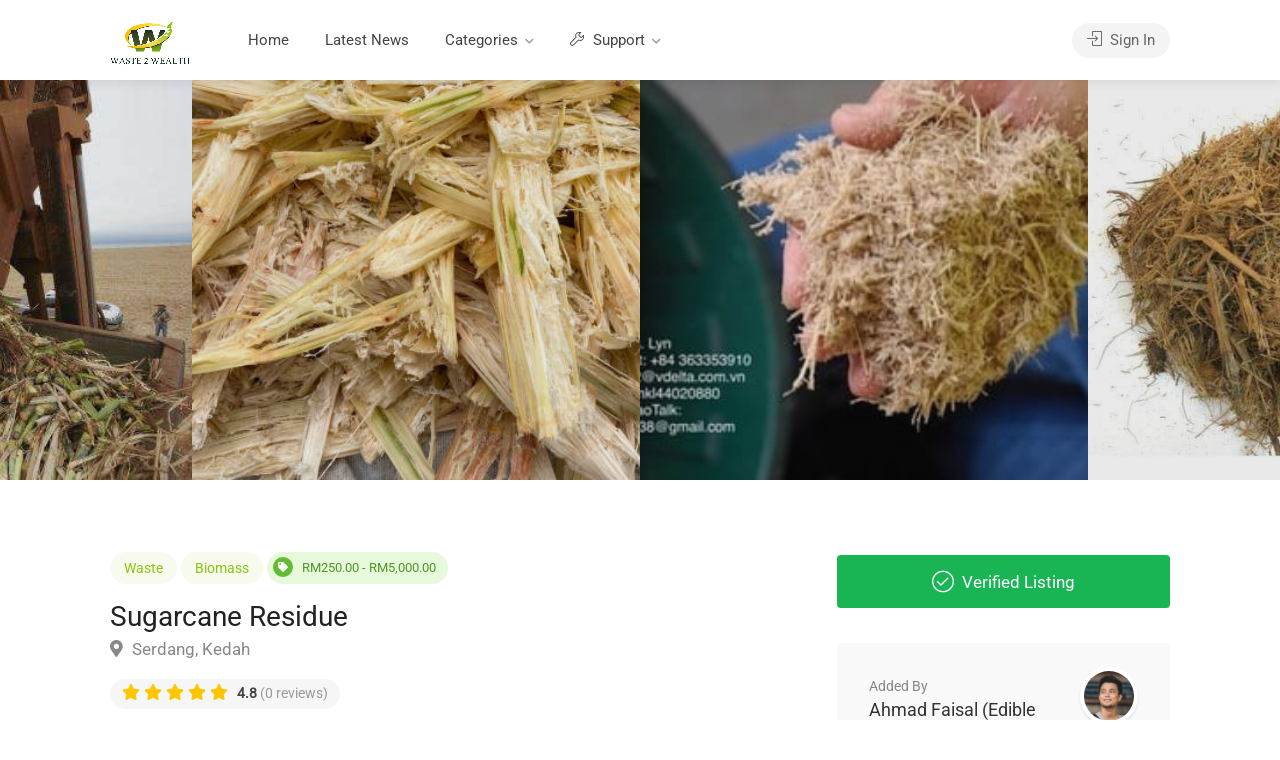

--- FILE ---
content_type: text/html; charset=UTF-8
request_url: https://waste2wealth.my/listing/kedah/waste/sugercane-residue-111/
body_size: 40595
content:
<!DOCTYPE html>
<html lang="en-US">

<head>
	<meta charset="UTF-8">
	<meta name="viewport" content="width=device-width, initial-scale=1">
	<link rel="profile" href="https://gmpg.org/xfn/11">


	<title>Sugarcane Residue &#8211; Waste2Wealth</title><link rel="preload" href="https://waste2wealth.my/wp-content/uploads/2021/11/whitebg-logo-w2w.png" as="image" />
<meta name='robots' content='max-image-preview:large' />
<link rel='preconnect' href='https://heapanalytics.com' >
<link rel='dns-prefetch' href='//maps.google.com' />

<link rel='stylesheet' id='wp-block-library-css'  href='https://waste2wealth.my/wp-includes/css/dist/block-library/style.min.css?ver=5.9.12' type='text/css' media='all' />
<link rel='stylesheet' id='wc-blocks-vendors-style-css'  href='https://waste2wealth.my/wp-content/plugins/woocommerce/packages/woocommerce-blocks/build/wc-blocks-vendors-style.css?ver=6.5.2' type='text/css' media='all' />
<link rel='stylesheet' id='wc-blocks-style-css'  href='https://waste2wealth.my/wp-content/plugins/woocommerce/packages/woocommerce-blocks/build/wc-blocks-style.css?ver=6.5.2' type='text/css' media='all' />
<style id='global-styles-inline-css' type='text/css'>
body{--wp--preset--color--black: #000000;--wp--preset--color--cyan-bluish-gray: #abb8c3;--wp--preset--color--white: #ffffff;--wp--preset--color--pale-pink: #f78da7;--wp--preset--color--vivid-red: #cf2e2e;--wp--preset--color--luminous-vivid-orange: #ff6900;--wp--preset--color--luminous-vivid-amber: #fcb900;--wp--preset--color--light-green-cyan: #7bdcb5;--wp--preset--color--vivid-green-cyan: #00d084;--wp--preset--color--pale-cyan-blue: #8ed1fc;--wp--preset--color--vivid-cyan-blue: #0693e3;--wp--preset--color--vivid-purple: #9b51e0;--wp--preset--gradient--vivid-cyan-blue-to-vivid-purple: linear-gradient(135deg,rgba(6,147,227,1) 0%,rgb(155,81,224) 100%);--wp--preset--gradient--light-green-cyan-to-vivid-green-cyan: linear-gradient(135deg,rgb(122,220,180) 0%,rgb(0,208,130) 100%);--wp--preset--gradient--luminous-vivid-amber-to-luminous-vivid-orange: linear-gradient(135deg,rgba(252,185,0,1) 0%,rgba(255,105,0,1) 100%);--wp--preset--gradient--luminous-vivid-orange-to-vivid-red: linear-gradient(135deg,rgba(255,105,0,1) 0%,rgb(207,46,46) 100%);--wp--preset--gradient--very-light-gray-to-cyan-bluish-gray: linear-gradient(135deg,rgb(238,238,238) 0%,rgb(169,184,195) 100%);--wp--preset--gradient--cool-to-warm-spectrum: linear-gradient(135deg,rgb(74,234,220) 0%,rgb(151,120,209) 20%,rgb(207,42,186) 40%,rgb(238,44,130) 60%,rgb(251,105,98) 80%,rgb(254,248,76) 100%);--wp--preset--gradient--blush-light-purple: linear-gradient(135deg,rgb(255,206,236) 0%,rgb(152,150,240) 100%);--wp--preset--gradient--blush-bordeaux: linear-gradient(135deg,rgb(254,205,165) 0%,rgb(254,45,45) 50%,rgb(107,0,62) 100%);--wp--preset--gradient--luminous-dusk: linear-gradient(135deg,rgb(255,203,112) 0%,rgb(199,81,192) 50%,rgb(65,88,208) 100%);--wp--preset--gradient--pale-ocean: linear-gradient(135deg,rgb(255,245,203) 0%,rgb(182,227,212) 50%,rgb(51,167,181) 100%);--wp--preset--gradient--electric-grass: linear-gradient(135deg,rgb(202,248,128) 0%,rgb(113,206,126) 100%);--wp--preset--gradient--midnight: linear-gradient(135deg,rgb(2,3,129) 0%,rgb(40,116,252) 100%);--wp--preset--duotone--dark-grayscale: url('#wp-duotone-dark-grayscale');--wp--preset--duotone--grayscale: url('#wp-duotone-grayscale');--wp--preset--duotone--purple-yellow: url('#wp-duotone-purple-yellow');--wp--preset--duotone--blue-red: url('#wp-duotone-blue-red');--wp--preset--duotone--midnight: url('#wp-duotone-midnight');--wp--preset--duotone--magenta-yellow: url('#wp-duotone-magenta-yellow');--wp--preset--duotone--purple-green: url('#wp-duotone-purple-green');--wp--preset--duotone--blue-orange: url('#wp-duotone-blue-orange');--wp--preset--font-size--small: 13px;--wp--preset--font-size--medium: 20px;--wp--preset--font-size--large: 36px;--wp--preset--font-size--x-large: 42px;}.has-black-color{color: var(--wp--preset--color--black) !important;}.has-cyan-bluish-gray-color{color: var(--wp--preset--color--cyan-bluish-gray) !important;}.has-white-color{color: var(--wp--preset--color--white) !important;}.has-pale-pink-color{color: var(--wp--preset--color--pale-pink) !important;}.has-vivid-red-color{color: var(--wp--preset--color--vivid-red) !important;}.has-luminous-vivid-orange-color{color: var(--wp--preset--color--luminous-vivid-orange) !important;}.has-luminous-vivid-amber-color{color: var(--wp--preset--color--luminous-vivid-amber) !important;}.has-light-green-cyan-color{color: var(--wp--preset--color--light-green-cyan) !important;}.has-vivid-green-cyan-color{color: var(--wp--preset--color--vivid-green-cyan) !important;}.has-pale-cyan-blue-color{color: var(--wp--preset--color--pale-cyan-blue) !important;}.has-vivid-cyan-blue-color{color: var(--wp--preset--color--vivid-cyan-blue) !important;}.has-vivid-purple-color{color: var(--wp--preset--color--vivid-purple) !important;}.has-black-background-color{background-color: var(--wp--preset--color--black) !important;}.has-cyan-bluish-gray-background-color{background-color: var(--wp--preset--color--cyan-bluish-gray) !important;}.has-white-background-color{background-color: var(--wp--preset--color--white) !important;}.has-pale-pink-background-color{background-color: var(--wp--preset--color--pale-pink) !important;}.has-vivid-red-background-color{background-color: var(--wp--preset--color--vivid-red) !important;}.has-luminous-vivid-orange-background-color{background-color: var(--wp--preset--color--luminous-vivid-orange) !important;}.has-luminous-vivid-amber-background-color{background-color: var(--wp--preset--color--luminous-vivid-amber) !important;}.has-light-green-cyan-background-color{background-color: var(--wp--preset--color--light-green-cyan) !important;}.has-vivid-green-cyan-background-color{background-color: var(--wp--preset--color--vivid-green-cyan) !important;}.has-pale-cyan-blue-background-color{background-color: var(--wp--preset--color--pale-cyan-blue) !important;}.has-vivid-cyan-blue-background-color{background-color: var(--wp--preset--color--vivid-cyan-blue) !important;}.has-vivid-purple-background-color{background-color: var(--wp--preset--color--vivid-purple) !important;}.has-black-border-color{border-color: var(--wp--preset--color--black) !important;}.has-cyan-bluish-gray-border-color{border-color: var(--wp--preset--color--cyan-bluish-gray) !important;}.has-white-border-color{border-color: var(--wp--preset--color--white) !important;}.has-pale-pink-border-color{border-color: var(--wp--preset--color--pale-pink) !important;}.has-vivid-red-border-color{border-color: var(--wp--preset--color--vivid-red) !important;}.has-luminous-vivid-orange-border-color{border-color: var(--wp--preset--color--luminous-vivid-orange) !important;}.has-luminous-vivid-amber-border-color{border-color: var(--wp--preset--color--luminous-vivid-amber) !important;}.has-light-green-cyan-border-color{border-color: var(--wp--preset--color--light-green-cyan) !important;}.has-vivid-green-cyan-border-color{border-color: var(--wp--preset--color--vivid-green-cyan) !important;}.has-pale-cyan-blue-border-color{border-color: var(--wp--preset--color--pale-cyan-blue) !important;}.has-vivid-cyan-blue-border-color{border-color: var(--wp--preset--color--vivid-cyan-blue) !important;}.has-vivid-purple-border-color{border-color: var(--wp--preset--color--vivid-purple) !important;}.has-vivid-cyan-blue-to-vivid-purple-gradient-background{background: var(--wp--preset--gradient--vivid-cyan-blue-to-vivid-purple) !important;}.has-light-green-cyan-to-vivid-green-cyan-gradient-background{background: var(--wp--preset--gradient--light-green-cyan-to-vivid-green-cyan) !important;}.has-luminous-vivid-amber-to-luminous-vivid-orange-gradient-background{background: var(--wp--preset--gradient--luminous-vivid-amber-to-luminous-vivid-orange) !important;}.has-luminous-vivid-orange-to-vivid-red-gradient-background{background: var(--wp--preset--gradient--luminous-vivid-orange-to-vivid-red) !important;}.has-very-light-gray-to-cyan-bluish-gray-gradient-background{background: var(--wp--preset--gradient--very-light-gray-to-cyan-bluish-gray) !important;}.has-cool-to-warm-spectrum-gradient-background{background: var(--wp--preset--gradient--cool-to-warm-spectrum) !important;}.has-blush-light-purple-gradient-background{background: var(--wp--preset--gradient--blush-light-purple) !important;}.has-blush-bordeaux-gradient-background{background: var(--wp--preset--gradient--blush-bordeaux) !important;}.has-luminous-dusk-gradient-background{background: var(--wp--preset--gradient--luminous-dusk) !important;}.has-pale-ocean-gradient-background{background: var(--wp--preset--gradient--pale-ocean) !important;}.has-electric-grass-gradient-background{background: var(--wp--preset--gradient--electric-grass) !important;}.has-midnight-gradient-background{background: var(--wp--preset--gradient--midnight) !important;}.has-small-font-size{font-size: var(--wp--preset--font-size--small) !important;}.has-medium-font-size{font-size: var(--wp--preset--font-size--medium) !important;}.has-large-font-size{font-size: var(--wp--preset--font-size--large) !important;}.has-x-large-font-size{font-size: var(--wp--preset--font-size--x-large) !important;}
</style>
<link rel='stylesheet' id='listeo_core-frontend-css'  href='https://waste2wealth.my/wp-content/plugins/listeo-core/assets/css/frontend.css?ver=1.7.03' type='text/css' media='all' />
<link rel='stylesheet' id='a3-pvc-style-css'  href='https://waste2wealth.my/wp-content/plugins/page-views-count/assets/css/style.min.css?ver=2.4.15' type='text/css' media='all' />
<style id='woocommerce-inline-inline-css' type='text/css'>
.woocommerce form .form-row .required { visibility: visible; }
</style>
<link rel='stylesheet' id='bootstrap-css'  href='https://waste2wealth.my/wp-content/themes/listeo/css/bootstrap-grid.css?ver=5.9.12' type='text/css' media='all' />
<link rel='stylesheet' id='font-awesome-5-css'  href='https://waste2wealth.my/wp-content/themes/listeo/css/all.css?ver=5.9.12' type='text/css' media='all' />
<link rel='stylesheet' id='font-awesome-5-shims-css'  href='https://waste2wealth.my/wp-content/themes/listeo/css/v4-shims.min.css?ver=5.9.12' type='text/css' media='all' />
<link rel='stylesheet' id='simple-line-icons-css'  href='https://waste2wealth.my/wp-content/themes/listeo/css/simple-line-icons.css?ver=5.9.12' type='text/css' media='all' />
<link rel='stylesheet' id='listeo-woocommerce-css'  href='https://waste2wealth.my/wp-content/themes/listeo/css/woocommerce.min.css?ver=5.9.12' type='text/css' media='all' />
<link rel='stylesheet' id='parent-style-css'  href='https://waste2wealth.my/wp-content/themes/listeo/style.css?ver=5.9.12' type='text/css' media='all' />
<link rel='stylesheet' id='listeo-style-css'  href='https://waste2wealth.my/wp-content/themes/listeo-child/style.css?ver=1.9' type='text/css' media='all' />
<style id='listeo-style-inline-css' type='text/css'>

input[type='checkbox'].switch_1:checked,
.time-slot input:checked ~ label:hover,
div.datedropper:before,
div.datedropper .pick-submit,
div.datedropper .pick-lg-b .pick-sl:before,
div.datedropper .pick-m,
body.no-map-marker-icon .face.front,
body.no-map-marker-icon .face.front:after,
div.datedropper .pick-lg-h {
  background-color: #89c40e !important;
}
#booking-date-range-enabler:after,
.nav-links div a:hover, #posts-nav li a:hover,
.hosted-by-title a:hover,

.sort-by-select .select2-container--default .select2-selection--single .select2-selection__arrow b:after,
.claim-badge a i,
.search-input-icon:hover i,
.listing-features.checkboxes a:hover,
div.datedropper .pick-y.pick-jump,
div.datedropper .pick li span,
div.datedropper .pick-lg-b .pick-wke,
div.datedropper .pick-btn,
#listeo-coupon-link,
.total-discounted_costs span,
.widget_meta ul li a:hover, .widget_categories ul li a:hover, .widget_archive ul li a:hover, .widget_recent_comments ul li a:hover, .widget_recent_entries ul li a:hover,
.booking-estimated-discount-cost span {
  color: #89c40e !important;
}

.comment-by-listing a:hover,
.browse-all-user-listings a i,
.hosted-by-title h4 a:hover,
.style-2 .trigger.active a,
.style-2 .ui-accordion .ui-accordion-header-active:hover,
.style-2 .ui-accordion .ui-accordion-header-active,
#posts-nav li a:hover,
.plan.featured .listing-badge,
.post-content h3 a:hover,
.add-review-photos i,
.show-more-button i,
.listing-details-sidebar li a,
.star-rating .rating-counter a:hover,
.more-search-options-trigger:after,
.header-widget .sign-in:hover,
#footer a,
#footer .footer-links li a:hover,
#navigation.style-1 .current,
#navigation.style-1 ul li:hover a,
.user-menu.active .user-name:after,
.user-menu:hover .user-name:after,
.user-menu.active .user-name,
.user-menu:hover .user-name,
.main-search-input-item.location a:hover,
.chosen-container .chosen-results li.highlighted,
.input-with-icon.location a i:hover,
.sort-by .chosen-container-single .chosen-single div:after,
.sort-by .chosen-container-single .chosen-default,
.panel-dropdown a:after,
.post-content a.read-more,
.post-meta li a:hover,
.widget-text h5 a:hover,
.about-author a,
button.button.border.white:hover,
a.button.border.white:hover,
.icon-box-2 i,
button.button.border,
a.button.border,
.style-2 .ui-accordion .ui-accordion-header:hover,
.style-2 .trigger a:hover ,
.plan.featured .listing-badges .featured,
.list-4 li:before,
.list-3 li:before,
.list-2 li:before,
.list-1 li:before,
.info-box h4,
.testimonial-carousel .slick-slide.slick-active .testimonial:before,
.sign-in-form .tabs-nav li a:hover,
.sign-in-form .tabs-nav li.active a,
.lost_password:hover a,
#top-bar .social-icons li a:hover i,
.listing-share .social-icons li a:hover i,
.agent .social-icons li a:hover i,
#footer .social-icons li a:hover i,
.headline span i,
vc_tta.vc_tta-style-tabs-style-1 .vc_tta-tab.vc_active a,.vc_tta.vc_tta-style-tabs-style-2 .vc_tta-tab.vc_active a,.tabs-nav li.active a,.wc-tabs li.active a.custom-caption,#backtotop a,.trigger.active a,.post-categories li a,.vc_tta.vc_tta-style-tabs-style-3.vc_general .vc_tta-tab a:hover,.vc_tta.vc_tta-style-tabs-style-3.vc_general .vc_tta-tab.vc_active a,.wc-tabs li a:hover,.tabs-nav li a:hover,.tabs-nav li.active a,.wc-tabs li a:hover,.wc-tabs li.active a,.testimonial-author h4,.widget-button:hover,.widget-text h5 a:hover,a,a.button.border,a.button.border.white:hover,button.button.border,button.button.border.white:hover,.wpb-js-composer .vc_tta.vc_general.vc_tta-style-tabs-style-1 .vc_tta-tab.vc_active>a,.wpb-js-composer .vc_tta.vc_general.vc_tta-style-tabs-style-2 .vc_tta-tab.vc_active>a,
#add_payment_method .cart-collaterals .cart_totals tr th,
.woocommerce-cart .cart-collaterals .cart_totals tr th, 
.woocommerce-checkout .cart-collaterals .cart_totals tr th,
#add_payment_method table.cart th, 
.woocommerce-cart table.cart th, 
.woocommerce-checkout table.cart th,
.woocommerce-checkout table.shop_table th,
.uploadButton .uploadButton-button:before,
.time-slot input ~ label:hover,
.time-slot label:hover span,
#titlebar.listing-titlebar span.listing-tag a, 
.booking-loading-icon {
    color: #89c40e;
}


.listing-details li i {
    background-color: #89c40e26;
    color: #89c40e;
}
 

body .icon-box-2 svg g,
body .icon-box-2 svg circle,
body .icon-box-2 svg rect,
body .icon-box-2 svg path,
body .listeo-svg-icon-box-grid svg g,
body .listeo-svg-icon-box-grid svg circle,
body .listeo-svg-icon-box-grid svg rect,
body .listeo-svg-icon-box-grid svg path,
.listing-type:hover .listing-type-icon svg g,
.listing-type:hover .listing-type-icon svg circle,
.listing-type:hover .listing-type-icon svg rect,
.listing-type:hover .listing-type-icon svg path,
.marker-container .front.face svg g,
.marker-container .front.face svg circle,
.marker-container .front.face svg rect,
.marker-container .front.face svg path { fill: #89c40e; }

.qtyTotal,
.mm-menu em.mm-counter,
.mm-counter,
.category-small-box:hover,
.option-set li a.selected,
.pricing-list-container h4:after,
#backtotop a,
.chosen-container-multi .chosen-choices li.search-choice,
.select-options li:hover,
button.panel-apply,
.layout-switcher a:hover,
.listing-features.checkboxes li:before,
.comment-by a.comment-reply-link:hover,
.add-review-photos:hover,
.office-address h3:after,
.post-img:before,
button.button,
.booking-confirmation-page a.button.color,
input[type="button"],
input[type="submit"],
a.button,
a.button.border:hover,
button.button.border:hover,
table.basic-table th,
.plan.featured .plan-price,
mark.color,
.style-4 .tabs-nav li.active a,
.style-5 .tabs-nav li.active a,
.dashboard-list-box .button.gray:hover,
.change-photo-btn:hover,
.dashboard-list-box  a.rate-review:hover,
input:checked + .slider,
.add-pricing-submenu.button:hover,
.add-pricing-list-item.button:hover,
.custom-zoom-in:hover,
.custom-zoom-out:hover,
#geoLocation:hover,
#streetView:hover,
#scrollEnabling:hover,
.code-button:hover,
.category-small-box-alt:hover .category-box-counter-alt,
#scrollEnabling.enabled,
#mapnav-buttons a:hover,
#sign-in-dialog .mfp-close:hover,
.button.listeo-booking-widget-apply_new_coupon:before,
#small-dialog .mfp-close:hover,
.daterangepicker td.end-date.in-range.available,
.radio input[type='radio'] + label .radio-label:after,
.radio input[type='radio']:checked + label .radio-label,
.daterangepicker .ranges li.active, .day-slot-headline, .add-slot-btn button:hover, .daterangepicker td.available:hover, .daterangepicker th.available:hover, .time-slot input:checked ~ label, .daterangepicker td.active, .daterangepicker td.active:hover, .daterangepicker .drp-buttons button.applyBtn,.uploadButton .uploadButton-button:hover {
    background-color: #89c40e;
}


.rangeslider__fill,
span.blog-item-tag ,
.testimonial-carousel .slick-slide.slick-active .testimonial-box,
.listing-item-container.list-layout span.tag,
.tip,
.search .panel-dropdown.active a,
#getDirection:hover,
.home-search-slide h3 a:before, .home-search-slide h3 strong:before,
.loader-ajax-container,
.mfp-arrow:hover {
    background: #89c40e;
}
.icon-box-v3 .ibv3-icon i, .icon-box-v3 .ibv3-icon svg g, .icon-box-v3 .ibv3-icon svg circle, .icon-box-v3 .ibv3-icon svg rect, .icon-box-v3 .ibv3-icon svg path{
    fill:  #89c40e;
}

#titlebar.listing-titlebar span.listing-tag { background:  #89c40e12; }


.ibv3-icon {
    background:  #89c40e10;
}

.icon-box-v3:hover .ibv3-icon {
    background:  #89c40e;
    box-shadow:  0 3px 8px #89c40e50;
}
.radio input[type='radio']:checked + label .radio-label,
.rangeslider__handle { border-color: #89c40e; }

.layout-switcher a.active {
    color: #89c40e;
    border-color: #89c40e;
}

#titlebar.listing-titlebar span.listing-tag a,
#titlebar.listing-titlebar span.listing-tag {
    border-color: #89c40e;
  
}
.woocommerce .widget_price_filter .ui-slider .ui-slider-handle,
.woocommerce .widget_price_filter .ui-slider .ui-slider-range,

.single-service .qtyInc:hover, .single-service .qtyDec:hover,
.services-counter,
.listing-slider .slick-next:hover,
.listing-slider .slick-prev:hover {
    background-color: #89c40e;
}
.single-service .qtyInc:hover, .single-service .qtyDec:hover{
    -webkit-text-stroke: 1px #89c40e;
}


.listing-nav-container.cloned .listing-nav li:first-child a.active,
.listing-nav-container.cloned .listing-nav li:first-child a:hover,
.listing-nav li:first-child a,
.listing-nav li a.active,
.listing-nav li a:hover {
    border-color: #89c40e;
    color: #89c40e;
}

.pricing-list-container h4 {
    color: #89c40e;
    border-color: #89c40e;
}

.sidebar-textbox ul.contact-details li a { color: #89c40e; }

button.button.border,
a.button.border {
    color: #89c40e;
    border-color: #89c40e;
}

.trigger.active a,
.ui-accordion .ui-accordion-header-active:hover,
.ui-accordion .ui-accordion-header-active {
    background-color: #89c40e;
    border-color: #89c40e;
}

.numbered.color ol > li::before {
    border-color: #89c40e;;
    color: #89c40e;
}

.numbered.color.filled ol > li::before {
    border-color: #89c40e;
    background-color: #89c40e;
}

.info-box {
    border-top: 2px solid #89c40e;
    background: linear-gradient(to bottom, rgba(255,255,255,0.98), rgba(255,255,255,0.95));
    background-color: #89c40e;
    color: #89c40e;
}

.info-box.no-border {
    background: linear-gradient(to bottom, rgba(255,255,255,0.96), rgba(255,255,255,0.93));
    background-color: #89c40e;
}

.tabs-nav li a:hover { border-color: #89c40e; }
.tabs-nav li a:hover,
.tabs-nav li.active a {
    border-color: #89c40e;
    color: #89c40e;
}

.style-3 .tabs-nav li a:hover,
.style-3 .tabs-nav li.active a {
    border-color: #89c40e;
    background-color: #89c40e;
}
.woocommerce-cart .woocommerce table.shop_table th,
.vc_tta.vc_general.vc_tta-style-style-1 .vc_active .vc_tta-panel-heading,
.wpb-js-composer .vc_tta.vc_general.vc_tta-style-tabs-style-2 .vc_tta-tab.vc_active>a,
.wpb-js-composer .vc_tta.vc_general.vc_tta-style-tabs-style-2 .vc_tta-tab:hover>a,
.wpb-js-composer .vc_tta.vc_general.vc_tta-style-tabs-style-1 .vc_tta-tab.vc_active>a,
.wpb-js-composer .vc_tta.vc_general.vc_tta-style-tabs-style-1 .vc_tta-tab:hover>a{    
    border-bottom-color: #89c40e
}

.checkboxes input[type=checkbox]:checked + label:before {
    background-color: #89c40e;
    border-color: #89c40e;
}

.listing-item-container.compact .listing-item-content span.tag { background-color: #89c40e; }

.dashboard-nav ul li.active,
.dashboard-nav ul li:hover { border-color: #89c40e; }

.dashboard-list-box .comment-by-listing a:hover { color: #89c40e; }

.opening-day:hover h5 { color: #89c40e !important; }

.map-box h4 a:hover { color: #89c40e; }
.infoBox-close:hover {
    background-color: #89c40e;
    -webkit-text-stroke: 1px #89c40e;
}
.select2-container--default .select2-selection--multiple .select2-selection__choice,
body .select2-container--default .select2-results__option--highlighted[aria-selected], 
body .select2-container--default .select2-results__option--highlighted[data-selected],
body .woocommerce .cart .button, 
body .woocommerce .cart input.button,
body .woocommerce #respond input#submit, 
body .woocommerce a.button, 
body .woocommerce button.button, 
body .woocommerce input.button,
body .woocommerce #respond input#submit.alt:hover, 
body .woocommerce a.button.alt:hover, 
body .woocommerce button.button.alt:hover, 
body .woocommerce input.button.alt:hover,
.marker-cluster-small div, .marker-cluster-medium div, .marker-cluster-large div,
.cluster-visible {
    background-color: #89c40e !important;
}

.marker-cluster div:before {
    border: 7px solid #89c40e;
    opacity: 0.2;
    box-shadow: inset 0 0 0 4px #89c40e;
}

.cluster-visible:before {
    border: 7px solid #89c40e;
    box-shadow: inset 0 0 0 4px #89c40e;
}

.marker-arrow {
    border-color: #89c40e transparent transparent;
}

.face.front {
    border-color: #89c40e;
    color: #89c40e;
}

.face.back {
    background: #89c40e;
    border-color: #89c40e;
}

.custom-zoom-in:hover:before,
.custom-zoom-out:hover:before  { -webkit-text-stroke: 1px #89c40e;  }

.category-box-btn:hover {
    background-color: #89c40e;
    border-color: #89c40e;
}

.message-bubble.me .message-text {
    color: #89c40e;
    background-color: rgba(137,196,14,0.05);
}


.time-slot input ~ label:hover {
    background-color: rgba(137,196,14,0.08);   
}

.message-bubble.me .message-text:before {
    color: rgba(137,196,14,0.05);
}
.booking-widget i, .opening-hours i, .message-vendor i {
    color: #89c40e;
}
.opening-hours.summary li:hover,
.opening-hours.summary li.total-costs span { color: #89c40e; }
.payment-tab-trigger > input:checked ~ label::before { border-color: #89c40e; }
.payment-tab-trigger > input:checked ~ label::after { background-color: #89c40e; }
#navigation.style-1 > ul > li.current-menu-ancestor > a,
#navigation.style-1 > ul > li.current-menu-item > a,
#navigation.style-1 > ul > li:hover > a { 
    background: rgba(137,196,14, 0.06);
    color: #89c40e;
}

.img-box:hover span {  background-color: #89c40e; }

body #navigation.style-1 ul ul li:hover a:after,
body #navigation.style-1 ul li:hover ul li:hover a,
body #navigation.style-1 ul li:hover ul li:hover li:hover a,
body #navigation.style-1 ul li:hover ul li:hover li:hover li:hover a,
body #navigation.style-1 ul ul li:hover ul li a:hover { color: #89c40e; }

.headline.headline-box span:before {
    background: #89c40e;
}

.main-search-inner .highlighted-category {
    background-color:#89c40e;
    box-shadow: 0 2px 8px rgba(137,196,14, 0.2);
}

.category-box:hover .category-box-content span {
    background-color: #89c40e;
}

.user-menu ul li a:hover {
    color: #89c40e;
}

.icon-box-2 i {
    background-color: #89c40e;
}

@keyframes iconBoxAnim {
    0%,100% {
        box-shadow: 0 0 0 9px rgba(137,196,14, 0.08);
    }
    50% {
        box-shadow: 0 0 0 15px rgba(137,196,14, 0.08);
    }
}
.listing-type:hover {
box-shadow: 0 3px 12px rgba(0,0,0,0.1);
background-color: #89c40e;
}
.listing-type:hover .listing-type-icon {
color: #89c40e;
}

.listing-type-icon {
background-color: #89c40e;
box-shadow: 0 0 0 8px rgb(137,196,14, 0.1);
}

#footer ul.menu li a:hover {
    color: #89c40e;
}

#booking-date-range span::after, .time-slot label:hover span, .daterangepicker td.in-range, .time-slot input ~ label:hover, .booking-estimated-cost span, .time-slot label:hover span {
    color: #89c40e;
}

.daterangepicker td.in-range {
    background-color: rgba(137,196,14, 0.05);
    color: #89c40e;
}

.leaflet-control-zoom-in:hover, .leaflet-control-zoom-out:hover {
    background-color: #89c40e;;
    -webkit-text-stroke: 1px #89c40e;
    }

.transparent-header #header:not(.cloned) #navigation.style-1 > ul > li.current-menu-ancestor > a, 
.transparent-header #header:not(.cloned) #navigation.style-1 > ul > li.current-menu-item > a, 
.transparent-header #header:not(.cloned) #navigation.style-1 > ul > li:hover > a {
    background: #89c40e;
}

.transparent-header #header:not(.cloned) .header-widget .button:hover,
.transparent-header #header:not(.cloned) .header-widget .button.border:hover {
    background: #89c40e;
}

.transparent-header.user_not_logged_in #header:not(.cloned) .header-widget .sign-in:hover {
    background: #89c40e;
}

.category-small-box-alt i,
.category-small-box i {
    color: #89c40e;
}

.account-type input.account-type-radio:checked ~ label {
    background-color: #89c40e;
}

.category-small-box:hover {
    box-shadow: 0 3px 12px rgba(137,196,14, 0.22);
}


.transparent-header.user_not_logged_in #header.cloned .header-widget .sign-in:hover,
.user_not_logged_in .header-widget .sign-in:hover {
    background: #89c40e;
}
.nav-links div.nav-next a:hover:before,
.nav-links div.nav-previous a:hover:before,
#posts-nav li.next-post a:hover:before,
#posts-nav li.prev-post a:hover:before { background: #89c40e; }

.slick-current .testimonial-author h4 span {
   background: rgba(137,196,14, 0.06);
   color: #89c40e;
}

body .icon-box-2 i {
   background-color: rgba(137,196,14, 0.07);
   color: #89c40e;
}

.headline.headline-box:after,
.headline.headline-box span:after {
background: #89c40e;
}
.listing-item-content span.tag {
   background: #89c40e;
}

.message-vendor div.wpcf7 .ajax-loader,
body .message-vendor input[type='submit'],
body .message-vendor input[type='submit']:focus,
body .message-vendor input[type='submit']:active {
  background-color: #89c40e;
}   

.message-vendor .wpcf7-form .wpcf7-radio input[type=radio]:checked + span:before {
   border-color: #89c40e;
}

.message-vendor .wpcf7-form .wpcf7-radio input[type=radio]:checked + span:after {
   background: #89c40e;
}
#show-map-button,
.slider-selection {
background-color:#89c40e;
}

.listeo-cart-container:hover .mini-cart-button{
    color: #89c40e;
    background: #89c40e1f;
}
.listeo-cart-container .mini-cart-button .badge {
    background: #89c40e;
}
.transparent-header #header:not(.cloned) .header-widget .woocommerce-mini-cart__buttons a.button.checkout, .listeo-cart-container .woocommerce-mini-cart__buttons a.button.checkout {background: #89c40e;}

.slider-handle {
border-color:#89c40e;
}
.bookable-services .single-service:hover h5,
.bookable-services .single-service:hover .single-service-price {
    color: #89c40e;
}
 
.bookable-services .single-service:hover .single-service-price {
    background-color: rgba(137,196,14, 0.08);
    color: #89c40e;
}
 
 .classifieds-widget-buttons a.call-btn {
    border: 1px solid #89c40e;
    color: #89c40e;
}

.bookable-services input[type='checkbox'] + label:hover {
    background-color: rgba(137,196,14, 0.08);
    color: #89c40e;
}
.services-counter,
.bookable-services input[type='checkbox']:checked + label {
    background-color: #89c40e;
}
.bookable-services input[type='checkbox']:checked + label .single-service-price {
    color: #89c40e;
}


input[type='submit'].dokan-btn-theme:hover, a.dokan-btn-theme:hover, .dokan-btn-theme:hover, input[type='submit'].dokan-btn-theme:focus, a.dokan-btn-theme:focus, .dokan-btn-theme:focus, input[type='submit'].dokan-btn-theme:active, a.dokan-btn-theme:active, .dokan-btn-theme:active, input[type='submit'].dokan-btn-theme.active, a.dokan-btn-theme.active, .dokan-btn-theme.active, .open .dropdown-toggleinput[type='submit'].dokan-btn-theme, .open .dropdown-togglea.dokan-btn-theme, .open .dropdown-toggle.dokan-btn-theme {
    
    background-color: #89c40e !important;
    border-color: #89c40e !important;
}
body.dokan-dashboard input[type='submit'].dokan-btn-theme, body.dokan-dashboard a.dokan-btn-theme, body.dokan-dashboard .dokan-btn-theme
{
        background-color: #89c40e !important;;
    border-color: #89c40e !important;;
}
body input[type='submit'].dokan-btn-theme,
body a.dokan-btn-theme, 
body .dokan-btn-theme {
    background-color: #89c40e;
    border-color: #89c40e;
}
#dokan-store-listing-filter-wrap .right .toggle-view .active {
    color: #89c40e;
}
body #dokan-store-listing-filter-wrap .right .toggle-view .active {
    border-color: #89c40e;
}
.photo-box:hover .photo-box-content span{
  background: #89c40e;
}
#dokan-store-listing-filter-wrap .right .toggle-view .active {
    color: #89c40e;
}
.dokan-store-products-ordeby-select .select2-container--default .select2-selection--single .select2-selection__arrow b:after {   color: #89c40e;}


.main-search-container:before {
    background: linear-gradient(to right, rgba(51,51,51,0.99) 20%, rgba(51,51,51,0.7) 70%, rgba(51,51,51,0) 95%)
}

.solid-bg-home-banner .main-search-container:before,
body.transparent-header .main-search-container:before {
background: rgba(51,51,51,0.6) ;
}


.loader-ajax-container {
   box-shadow: 0 0 20px rgba( 137,196,14, 0.4);
}



@media (min-width: 1240px) { #header:not(.sticky) ul.menu, #header:not(.sticky) .header-widget { margin-top: 0px; margin-bottom: 0px; } }

.range-output:after {
    content: 'km';
}.main-search-container.plain-color { background-color: #ffffff;
background-image: url("data:image/svg+xml,%3Csvg xmlns='http://www.w3.org/2000/svg' width='100%25' height='100%25' viewBox='0 0 1600 800'%3E%3Cg %3E%3Cpath fill='%23fffaf5' d='M486 705.8c-109.3-21.8-223.4-32.2-335.3-19.4C99.5 692.1 49 703 0 719.8V800h843.8c-115.9-33.2-230.8-68.1-347.6-92.2C492.8 707.1 489.4 706.5 486 705.8z'/%3E%3Cpath fill='%23fff5ec' d='M1600 0H0v719.8c49-16.8 99.5-27.8 150.7-33.5c111.9-12.7 226-2.4 335.3 19.4c3.4 0.7 6.8 1.4 10.2 2c116.8 24 231.7 59 347.6 92.2H1600V0z'/%3E%3Cpath fill='%23ffefe2' d='M478.4 581c3.2 0.8 6.4 1.7 9.5 2.5c196.2 52.5 388.7 133.5 593.5 176.6c174.2 36.6 349.5 29.2 518.6-10.2V0H0v574.9c52.3-17.6 106.5-27.7 161.1-30.9C268.4 537.4 375.7 554.2 478.4 581z'/%3E%3Cpath fill='%23ffead9' d='M0 0v429.4c55.6-18.4 113.5-27.3 171.4-27.7c102.8-0.8 203.2 22.7 299.3 54.5c3 1 5.9 2 8.9 3c183.6 62 365.7 146.1 562.4 192.1c186.7 43.7 376.3 34.4 557.9-12.6V0H0z'/%3E%3Cpath fill='%23ffe5cf' d='M181.8 259.4c98.2 6 191.9 35.2 281.3 72.1c2.8 1.1 5.5 2.3 8.3 3.4c171 71.6 342.7 158.5 531.3 207.7c198.8 51.8 403.4 40.8 597.3-14.8V0H0v283.2C59 263.6 120.6 255.7 181.8 259.4z'/%3E%3Cpath fill='%23ffead9' d='M1600 0H0v136.3c62.3-20.9 127.7-27.5 192.2-19.2c93.6 12.1 180.5 47.7 263.3 89.6c2.6 1.3 5.1 2.6 7.7 3.9c158.4 81.1 319.7 170.9 500.3 223.2c210.5 61 430.8 49 636.6-16.6V0z'/%3E%3Cpath fill='%23ffefe2' d='M454.9 86.3C600.7 177 751.6 269.3 924.1 325c208.6 67.4 431.3 60.8 637.9-5.3c12.8-4.1 25.4-8.4 38.1-12.9V0H288.1c56 21.3 108.7 50.6 159.7 82C450.2 83.4 452.5 84.9 454.9 86.3z'/%3E%3Cpath fill='%23fff5ec' d='M1600 0H498c118.1 85.8 243.5 164.5 386.8 216.2c191.8 69.2 400 74.7 595 21.1c40.8-11.2 81.1-25.2 120.3-41.7V0z'/%3E%3Cpath fill='%23fffaf5' d='M1397.5 154.8c47.2-10.6 93.6-25.3 138.6-43.8c21.7-8.9 43-18.8 63.9-29.5V0H643.4c62.9 41.7 129.7 78.2 202.1 107.4C1020.4 178.1 1214.2 196.1 1397.5 154.8z'/%3E%3Cpath fill='%23ffffff' d='M1315.3 72.4c75.3-12.6 148.9-37.1 216.8-72.4h-723C966.8 71 1144.7 101 1315.3 72.4z'/%3E%3C/g%3E%3C/svg%3E");
	background-attachment: fixed;
	background-size: cover; } 
</style>


<link rel='stylesheet' id='elementor-icons-css'  href='https://waste2wealth.my/wp-content/plugins/elementor/assets/lib/eicons/css/elementor-icons.min.css?ver=5.21.0' type='text/css' media='all' />
<link rel='stylesheet' id='elementor-frontend-css'  href='https://waste2wealth.my/wp-content/plugins/elementor/assets/css/frontend.min.css?ver=3.15.3' type='text/css' media='all' />
<link rel='stylesheet' id='swiper-css'  href='https://waste2wealth.my/wp-content/plugins/elementor/assets/lib/swiper/css/swiper.min.css?ver=5.3.6' type='text/css' media='all' />
<link rel='stylesheet' id='elementor-post-229-css'  href='https://waste2wealth.my/wp-content/uploads/elementor/css/post-229.css?ver=1660510499' type='text/css' media='all' />
<link rel='stylesheet' id='elementor-pro-css'  href='https://waste2wealth.my/wp-content/plugins/elementor-pro/assets/css/frontend.min.css?ver=3.5.2' type='text/css' media='all' />
<link rel='stylesheet' id='elementor-global-css'  href='https://waste2wealth.my/wp-content/uploads/elementor/css/global.css?ver=1660516281' type='text/css' media='all' />
<link rel='stylesheet' id='elementor-post-1181-css'  href='https://waste2wealth.my/wp-content/uploads/elementor/css/post-1181.css?ver=1660516281' type='text/css' media='all' />
<link rel='stylesheet' id='elementor-post-1112-css'  href='https://waste2wealth.my/wp-content/uploads/elementor/css/post-1112.css?ver=1660516281' type='text/css' media='all' />
<link rel='stylesheet' id='elementor-post-1029-css'  href='https://waste2wealth.my/wp-content/uploads/elementor/css/post-1029.css?ver=1660516281' type='text/css' media='all' />
<link rel='stylesheet' id='a3pvc-css'  href='//waste2wealth.my/wp-content/uploads/sass/pvc.min.css?ver=1644124455' type='text/css' media='all' />

<script type='text/javascript' src='https://waste2wealth.my/wp-includes/js/jquery/jquery.min.js?ver=3.6.0' id='jquery-core-js'></script>
<script type='text/javascript' src='https://waste2wealth.my/wp-includes/js/jquery/jquery-migrate.min.js?ver=3.3.2' id='jquery-migrate-js'></script>
<script type='text/javascript' id='graphina-charts-for-elementor-public-js-extra'>
/* <![CDATA[ */
var graphina_localize = {"ajaxurl":"https:\/\/waste2wealth.my\/wp-admin\/admin-ajax.php","nonce":"1fe9c34a83","graphinaAllGraphs":[],"graphinaAllGraphsOptions":[],"graphinaBlockCharts":[],"is_view_port_disable":"off","thousand_seperator":"en-US"};
/* ]]> */
</script>
<script type='text/javascript' src='https://waste2wealth.my/wp-content/plugins/listeo-core/assets/js/leaflet.js?ver=5.9.12' id='leaflet.js-js'></script>
<script type='text/javascript' src='https://maps.google.com/maps/api/js?key=AIzaSyAr6JjrjPw_C7D4hFWKOujv7ateSZihANs&#038;libraries=places&#038;ver=5.9.12' id='google-maps-js'></script>
<script type='text/javascript' src='https://waste2wealth.my/wp-content/plugins/listeo-core/assets/js/leaflet-googlemutant.js?ver=1.7.03' id='listeo_core-leaflet-google-maps-js'></script>
<script type='text/javascript' src='https://waste2wealth.my/wp-content/plugins/listeo-core/assets/js/control.geocoder.js?ver=1.7.03' id='listeo_core-leaflet-geocoder-js'></script>
<script type='text/javascript' src='https://waste2wealth.my/wp-content/plugins/listeo-core/assets/js/leaflet.markercluster.js?ver=1.7.03' id='listeo_core-leaflet-markercluster-js'></script>
<script type='text/javascript' src='https://waste2wealth.my/wp-content/plugins/listeo-core/assets/js/leaflet-gesture-handling.min.js?ver=1.7.03' id='listeo_core-leaflet-gesture-handling-js'></script>
<script type='text/javascript' src='https://waste2wealth.my/wp-content/plugins/listeo-core/assets/js/listeo.leaflet.js?ver=1.7.03' id='listeo_core-leaflet-js'></script>
<script type='text/javascript' src='https://waste2wealth.my/wp-content/plugins/listeo-core/assets/js/listeo.google.autocomplete.js?ver=1.7.03' id='listeo_core-google-autocomplete-js'></script>
<script type='text/javascript' src='https://waste2wealth.my/wp-content/plugins/listeo-core/assets/js/pwstrength-bootstrap.min.js?ver=1.7.03' id='listeo_core-pwstrength-bootstrap-min-js'></script>
<script type='text/javascript' src='https://waste2wealth.my/wp-includes/js/dist/vendor/regenerator-runtime.min.js?ver=0.13.9' id='regenerator-runtime-js'></script>
<script type='text/javascript' src='https://waste2wealth.my/wp-includes/js/dist/vendor/wp-polyfill.min.js?ver=3.15.0' id='wp-polyfill-js'></script>
<script type='text/javascript' src='https://waste2wealth.my/wp-includes/js/dist/hooks.min.js?ver=1e58c8c5a32b2e97491080c5b10dc71c' id='wp-hooks-js'></script>
<script type='text/javascript' id='listeo_core-frontend-js-extra'>
/* <![CDATA[ */
var listeo_core = {"ajax_url":"\/wp-admin\/admin-ajax.php","payout_not_valid_email_msg":"The email address is not valid. Please add a valid email address.","is_rtl":"0","lang":"","_price_min":null,"_price_max":null,"currency":"MYR","currency_position":"before","currency_symbol":"RM","submitCenterPoint":"1.5521758,103.6244244","centerPoint":"1.5521758,103.6244244","country":"my","upload":"https:\/\/waste2wealth.my\/wp-admin\/admin-ajax.php?action=handle_dropped_media","delete":"https:\/\/waste2wealth.my\/wp-admin\/admin-ajax.php?action=handle_delete_media","color":"#89c40e","dictDefaultMessage":"Drop files here to upload","dictFallbackMessage":"Your browser does not support drag'n'drop file uploads.","dictFallbackText":"Please use the fallback form below to upload your files like in the olden days.","dictFileTooBig":"File is too big ({{filesize}}MiB). Max filesize: {{maxFilesize}}MiB.","dictInvalidFileType":"You can't upload files of this type.","dictResponseError":"Server responded with {{statusCode}} code.","dictCancelUpload":"Cancel upload","dictCancelUploadConfirmation":"Are you sure you want to cancel this upload?","dictRemoveFile":"Remove file","dictMaxFilesExceeded":"You can not upload any more files.","areyousure":"Are you sure?","maxFiles":"8","maxFilesize":"1","clockformat":"","prompt_price":"Set price for this date","menu_price":"Price (optional)","menu_desc":"Description","menu_title":"Title","applyLabel":"Apply","cancelLabel":"Cancel","clearLabel":"Clear","fromLabel":"From","toLabel":"To","customRangeLabel":"Custom","mmenuTitle":"Menu","pricingTooltip":"Click to make this item bookable in booking widget","today":"Today","yesterday":"Yesterday","last_7_days":"Last 7 Days","last_30_days":"Last 30 Days","this_month":"This Month","last_month":"Last Month","map_provider":"google","address_provider":"google","mapbox_access_token":"","mapbox_retina":"","mapbox_style_url":"https:\/\/api.mapbox.com\/styles\/v1\/mapbox\/streets-v11\/tiles\/{z}\/{x}\/{y}@2x?access_token=","bing_maps_key":"","thunderforest_api_key":"","here_app_id":"","here_app_code":"","maps_reviews_text":"reviews","maps_noreviews_text":"Not rated yet","category_title":"Category Title","day_short_su":"Su","day_short_mo":"Mo","day_short_tu":"Tu","day_short_we":"We","day_short_th":"Th","day_short_fr":"Fr","day_short_sa":"Sa","radius_state":"disabled","maps_autofit":"on","maps_autolocate":"on","maps_zoom":"11","maps_single_zoom":"9","autologin":"on","no_results_text":"No results match","placeholder_text_single":"Select an Option","placeholder_text_multiple":"Select Some Options ","january":"January","february":"February","march":"March","april":"April","may":"May","june":"June","july":"July","august":"August","september":"September","october":"October","november":"November","december":"December","opening_time":"Opening Time","closing_time":"Closing Time","remove":"Remove","onetimefee":"One time fee","multiguest":"Multiply by guests","multidays":"Multiply by days","multiguestdays":"Multiply by guest & days","quantitybuttons":"Quantity Buttons","booked_dates":"Those dates are already booked","replied":"Replied","recaptcha_status":"","recaptcha_version":"v3","recaptcha_sitekey3":"6Lc0zGodAAAAAKWztKFb2ORN4IcKBhwHXAiTkoYz","review_criteria":"delivery-time,safety,communication,consistency"};
/* ]]> */
</script>
<script type='text/javascript' src='https://waste2wealth.my/wp-content/plugins/listeo-core/assets/js/frontend.js?ver=1.7.03' id='listeo_core-frontend-js'></script>
<script type='text/javascript' src='https://waste2wealth.my/wp-content/plugins/listeo-core/assets/js/bookings.js?ver=1.7.03' id='listeo_core-bookings-js'></script>
<script type='text/javascript' id='say-what-js-js-extra'>
/* <![CDATA[ */
var say_what_data = {"replacements":{"listeo_core|Service|":"Waste","listeo_core|Rent|":"Technology","listeo_core|Service Categories|":"Waste Categories","listeo_core|Rentals Categories|":"Technology Categories","listeo_core|Rental|":"Technology","listeo|Guest|":"Individual","listeo_core|Event|":"Service","listeo_core|Service Category|":"a category","listeo_core|Events Categories|":"Service Categories","listeo_core|Event Category|":"Service Category","listeo_core|Rental Category|":"Technology Category","listeo_core|Features|":"Listing Goal","listeo_core|The tickets have sold out|":"No package available for booking. Contact the seller by selecting the \"Send Message\" above.","listeo|Wallet|":"Analytic Page"}};
/* ]]> */
</script>
<script type='text/javascript' src='https://waste2wealth.my/wp-content/plugins/say-what/assets/build/frontend.js?ver=658db854f48fb86c32bd0f1d219c2d63' id='say-what-js-js'></script>
<script type='text/javascript' src='https://waste2wealth.my/wp-content/themes/listeo/js/select2.min.js?ver=1.9' id='select2-min-js'></script>
<script type='text/javascript' src='https://waste2wealth.my/wp-content/themes/listeo/js/counterup.min.js?ver=1.9' id='counterup-min-js'></script>
<script type='text/javascript' src='https://waste2wealth.my/wp-content/themes/listeo/js/datedropper.js?ver=1.9' id='datedropper-js'></script>
<script type='text/javascript' src='https://waste2wealth.my/wp-content/themes/listeo/js/dropzone.js?ver=1.9' id='dropzone-js'></script>
<script type='text/javascript' src='https://waste2wealth.my/wp-content/themes/listeo/js/magnific-popup.min.js?ver=1.9' id='magnific-popup-min-js'></script>
<script type='text/javascript' src='https://waste2wealth.my/wp-content/themes/listeo/js/mmenu.min.js?ver=1.9' id='mmenu-min-js'></script>
<script type='text/javascript' src='https://waste2wealth.my/wp-content/themes/listeo/js/slick.min.js?ver=1.9' id='slick-min-js'></script>
<script type='text/javascript' src='https://waste2wealth.my/wp-content/themes/listeo/js/quantityButtons.js?ver=1.9' id='quantityButtons-js'></script>
<script type='text/javascript' src='https://waste2wealth.my/wp-content/themes/listeo/js/rangeslider.min.js?ver=1.9' id='rangeslider-min-js'></script>
<script type='text/javascript' src='https://waste2wealth.my/wp-content/themes/listeo/js/timedropper.js?ver=1.9' id='timedropper-js'></script>
<script type='text/javascript' src='https://waste2wealth.my/wp-content/themes/listeo/js/jquery.scrollto.js?ver=1.9' id='jquery-scrollto-js'></script>
<script type='text/javascript' src='https://waste2wealth.my/wp-content/themes/listeo/js/tooltips.min.js?ver=1.9' id='tooltips-min-js'></script>
<script type='text/javascript' src='https://waste2wealth.my/wp-content/themes/listeo/js/waypoints.min.js?ver=1.9' id='waypoints-min-js'></script>
<script type='text/javascript' src='https://waste2wealth.my/wp-includes/js/dist/vendor/moment.min.js?ver=2.29.1' id='moment-js'></script>
<script type='text/javascript' id='moment-js-after'>
moment.updateLocale( 'en_US', {"months":["January","February","March","April","May","June","July","August","September","October","November","December"],"monthsShort":["Jan","Feb","Mar","Apr","May","Jun","Jul","Aug","Sep","Oct","Nov","Dec"],"weekdays":["Sunday","Monday","Tuesday","Wednesday","Thursday","Friday","Saturday"],"weekdaysShort":["Sun","Mon","Tue","Wed","Thu","Fri","Sat"],"week":{"dow":0},"longDateFormat":{"LT":"g:i a","LTS":null,"L":null,"LL":"j F, Y","LLL":"F j, Y g:i a","LLLL":null}} );
</script>
<script type='text/javascript' src='https://waste2wealth.my/wp-content/themes/listeo/js/daterangepicker.js?ver=1.9' id='daterangerpicker-js'></script>
<script type='text/javascript' src='https://waste2wealth.my/wp-content/themes/listeo/js/bootstrap-slider.min.js?ver=1.9' id='bootstrap-slider-min-js'></script>
<script type='text/javascript' id='utils-js-extra'>
/* <![CDATA[ */
var userSettings = {"url":"\/","uid":"0","time":"1768944925","secure":"1"};
/* ]]> */
</script>
<script type='text/javascript' src='https://waste2wealth.my/wp-includes/js/utils.min.js?ver=5.9.12' id='utils-js'></script>
<script type='text/javascript' src='https://waste2wealth.my/wp-includes/js/plupload/moxie.min.js?ver=1.3.5' id='moxiejs-js'></script>
<script type='text/javascript' src='https://waste2wealth.my/wp-includes/js/plupload/plupload.min.js?ver=2.1.9' id='plupload-js'></script>
<!--[if lt IE 8]>
<script type='text/javascript' src='https://waste2wealth.my/wp-includes/js/json2.min.js?ver=2015-05-03' id='json2-js'></script>
<![endif]-->
<script type='text/javascript' id='wvw3171front.js2733-js-extra'>
/* <![CDATA[ */
var wvw_local_data = {"add_url":"https:\/\/waste2wealth.my\/wp-admin\/post-new.php?post_type=event","ajaxurl":"https:\/\/waste2wealth.my\/wp-admin\/admin-ajax.php"};
/* ]]> */
</script>
<script type='text/javascript' src='https://waste2wealth.my/wp-content/plugins/wp-visitors-widget/modules/js/front.js?ver=5.9.12' id='wvw3171front.js2733-js'></script>
<link rel="canonical" href="https://waste2wealth.my/listing/kedah/waste/sugercane-residue-111/" />
<link rel='shortlink' href='https://waste2wealth.my/?p=111' />
<meta property="og:image" content="https://waste2wealth.my/wp-content/uploads/2019/01/microbiological-sugarcane-residue-sugarcane-bagasee-pellets-084-w410.jpg" /><link href="[data-uri]" rel="icon" type="image/x-icon" />
	<script type="text/javascript" src="https://www.gstatic.com/charts/loader.js"></script>
		<noscript><style>.woocommerce-product-gallery{ opacity: 1 !important; }</style></noscript>
	<meta name="generator" content="Elementor 3.15.3; features: e_dom_optimization, e_optimized_assets_loading, additional_custom_breakpoints; settings: css_print_method-external, google_font-enabled, font_display-auto">
<link rel="icon" href="https://waste2wealth.my/wp-content/uploads/2021/12/cropped-favicon-32x32.png" sizes="32x32" />
<link rel="icon" href="https://waste2wealth.my/wp-content/uploads/2021/12/cropped-favicon-192x192.png" sizes="192x192" />
<link rel="apple-touch-icon" href="https://waste2wealth.my/wp-content/uploads/2021/12/cropped-favicon-180x180.png" />
<meta name="msapplication-TileImage" content="https://waste2wealth.my/wp-content/uploads/2021/12/cropped-favicon-270x270.png" />
<style id="kirki-inline-styles">#logo img{max-height:43px;}#header.cloned #logo img{max-width:120px;}body{font-family:Roboto;font-size:15px;letter-spacing:0px;line-height:27px;text-align:left;text-transform:none;color:#3f3f3f;}#logo h1 a,#logo h2 a{font-family:Roboto;font-size:24px;line-height:27px;text-align:left;text-transform:none;color:#666666;}h1,h2,h3,h4,h5,h6{font-family:Roboto;}#navigation ul > li > a{font-family:Roboto;font-size:13px;line-height:10px;text-align:left;text-transform:none;color:#444444;}/* cyrillic-ext */
@font-face {
  font-family: 'Roboto';
  font-style: normal;
  font-weight: 400;
  font-stretch: 100%;
  font-display: swap;
  src: url(https://waste2wealth.my/wp-content/fonts/roboto/KFOMCnqEu92Fr1ME7kSn66aGLdTylUAMQXC89YmC2DPNWubEbVmZiArmlw.woff2) format('woff2');
  unicode-range: U+0460-052F, U+1C80-1C8A, U+20B4, U+2DE0-2DFF, U+A640-A69F, U+FE2E-FE2F;
}
/* cyrillic */
@font-face {
  font-family: 'Roboto';
  font-style: normal;
  font-weight: 400;
  font-stretch: 100%;
  font-display: swap;
  src: url(https://waste2wealth.my/wp-content/fonts/roboto/KFOMCnqEu92Fr1ME7kSn66aGLdTylUAMQXC89YmC2DPNWubEbVmQiArmlw.woff2) format('woff2');
  unicode-range: U+0301, U+0400-045F, U+0490-0491, U+04B0-04B1, U+2116;
}
/* greek-ext */
@font-face {
  font-family: 'Roboto';
  font-style: normal;
  font-weight: 400;
  font-stretch: 100%;
  font-display: swap;
  src: url(https://waste2wealth.my/wp-content/fonts/roboto/KFOMCnqEu92Fr1ME7kSn66aGLdTylUAMQXC89YmC2DPNWubEbVmYiArmlw.woff2) format('woff2');
  unicode-range: U+1F00-1FFF;
}
/* greek */
@font-face {
  font-family: 'Roboto';
  font-style: normal;
  font-weight: 400;
  font-stretch: 100%;
  font-display: swap;
  src: url(https://waste2wealth.my/wp-content/fonts/roboto/KFOMCnqEu92Fr1ME7kSn66aGLdTylUAMQXC89YmC2DPNWubEbVmXiArmlw.woff2) format('woff2');
  unicode-range: U+0370-0377, U+037A-037F, U+0384-038A, U+038C, U+038E-03A1, U+03A3-03FF;
}
/* math */
@font-face {
  font-family: 'Roboto';
  font-style: normal;
  font-weight: 400;
  font-stretch: 100%;
  font-display: swap;
  src: url(https://waste2wealth.my/wp-content/fonts/roboto/KFOMCnqEu92Fr1ME7kSn66aGLdTylUAMQXC89YmC2DPNWubEbVnoiArmlw.woff2) format('woff2');
  unicode-range: U+0302-0303, U+0305, U+0307-0308, U+0310, U+0312, U+0315, U+031A, U+0326-0327, U+032C, U+032F-0330, U+0332-0333, U+0338, U+033A, U+0346, U+034D, U+0391-03A1, U+03A3-03A9, U+03B1-03C9, U+03D1, U+03D5-03D6, U+03F0-03F1, U+03F4-03F5, U+2016-2017, U+2034-2038, U+203C, U+2040, U+2043, U+2047, U+2050, U+2057, U+205F, U+2070-2071, U+2074-208E, U+2090-209C, U+20D0-20DC, U+20E1, U+20E5-20EF, U+2100-2112, U+2114-2115, U+2117-2121, U+2123-214F, U+2190, U+2192, U+2194-21AE, U+21B0-21E5, U+21F1-21F2, U+21F4-2211, U+2213-2214, U+2216-22FF, U+2308-230B, U+2310, U+2319, U+231C-2321, U+2336-237A, U+237C, U+2395, U+239B-23B7, U+23D0, U+23DC-23E1, U+2474-2475, U+25AF, U+25B3, U+25B7, U+25BD, U+25C1, U+25CA, U+25CC, U+25FB, U+266D-266F, U+27C0-27FF, U+2900-2AFF, U+2B0E-2B11, U+2B30-2B4C, U+2BFE, U+3030, U+FF5B, U+FF5D, U+1D400-1D7FF, U+1EE00-1EEFF;
}
/* symbols */
@font-face {
  font-family: 'Roboto';
  font-style: normal;
  font-weight: 400;
  font-stretch: 100%;
  font-display: swap;
  src: url(https://waste2wealth.my/wp-content/fonts/roboto/KFOMCnqEu92Fr1ME7kSn66aGLdTylUAMQXC89YmC2DPNWubEbVn6iArmlw.woff2) format('woff2');
  unicode-range: U+0001-000C, U+000E-001F, U+007F-009F, U+20DD-20E0, U+20E2-20E4, U+2150-218F, U+2190, U+2192, U+2194-2199, U+21AF, U+21E6-21F0, U+21F3, U+2218-2219, U+2299, U+22C4-22C6, U+2300-243F, U+2440-244A, U+2460-24FF, U+25A0-27BF, U+2800-28FF, U+2921-2922, U+2981, U+29BF, U+29EB, U+2B00-2BFF, U+4DC0-4DFF, U+FFF9-FFFB, U+10140-1018E, U+10190-1019C, U+101A0, U+101D0-101FD, U+102E0-102FB, U+10E60-10E7E, U+1D2C0-1D2D3, U+1D2E0-1D37F, U+1F000-1F0FF, U+1F100-1F1AD, U+1F1E6-1F1FF, U+1F30D-1F30F, U+1F315, U+1F31C, U+1F31E, U+1F320-1F32C, U+1F336, U+1F378, U+1F37D, U+1F382, U+1F393-1F39F, U+1F3A7-1F3A8, U+1F3AC-1F3AF, U+1F3C2, U+1F3C4-1F3C6, U+1F3CA-1F3CE, U+1F3D4-1F3E0, U+1F3ED, U+1F3F1-1F3F3, U+1F3F5-1F3F7, U+1F408, U+1F415, U+1F41F, U+1F426, U+1F43F, U+1F441-1F442, U+1F444, U+1F446-1F449, U+1F44C-1F44E, U+1F453, U+1F46A, U+1F47D, U+1F4A3, U+1F4B0, U+1F4B3, U+1F4B9, U+1F4BB, U+1F4BF, U+1F4C8-1F4CB, U+1F4D6, U+1F4DA, U+1F4DF, U+1F4E3-1F4E6, U+1F4EA-1F4ED, U+1F4F7, U+1F4F9-1F4FB, U+1F4FD-1F4FE, U+1F503, U+1F507-1F50B, U+1F50D, U+1F512-1F513, U+1F53E-1F54A, U+1F54F-1F5FA, U+1F610, U+1F650-1F67F, U+1F687, U+1F68D, U+1F691, U+1F694, U+1F698, U+1F6AD, U+1F6B2, U+1F6B9-1F6BA, U+1F6BC, U+1F6C6-1F6CF, U+1F6D3-1F6D7, U+1F6E0-1F6EA, U+1F6F0-1F6F3, U+1F6F7-1F6FC, U+1F700-1F7FF, U+1F800-1F80B, U+1F810-1F847, U+1F850-1F859, U+1F860-1F887, U+1F890-1F8AD, U+1F8B0-1F8BB, U+1F8C0-1F8C1, U+1F900-1F90B, U+1F93B, U+1F946, U+1F984, U+1F996, U+1F9E9, U+1FA00-1FA6F, U+1FA70-1FA7C, U+1FA80-1FA89, U+1FA8F-1FAC6, U+1FACE-1FADC, U+1FADF-1FAE9, U+1FAF0-1FAF8, U+1FB00-1FBFF;
}
/* vietnamese */
@font-face {
  font-family: 'Roboto';
  font-style: normal;
  font-weight: 400;
  font-stretch: 100%;
  font-display: swap;
  src: url(https://waste2wealth.my/wp-content/fonts/roboto/KFOMCnqEu92Fr1ME7kSn66aGLdTylUAMQXC89YmC2DPNWubEbVmbiArmlw.woff2) format('woff2');
  unicode-range: U+0102-0103, U+0110-0111, U+0128-0129, U+0168-0169, U+01A0-01A1, U+01AF-01B0, U+0300-0301, U+0303-0304, U+0308-0309, U+0323, U+0329, U+1EA0-1EF9, U+20AB;
}
/* latin-ext */
@font-face {
  font-family: 'Roboto';
  font-style: normal;
  font-weight: 400;
  font-stretch: 100%;
  font-display: swap;
  src: url(https://waste2wealth.my/wp-content/fonts/roboto/KFOMCnqEu92Fr1ME7kSn66aGLdTylUAMQXC89YmC2DPNWubEbVmaiArmlw.woff2) format('woff2');
  unicode-range: U+0100-02BA, U+02BD-02C5, U+02C7-02CC, U+02CE-02D7, U+02DD-02FF, U+0304, U+0308, U+0329, U+1D00-1DBF, U+1E00-1E9F, U+1EF2-1EFF, U+2020, U+20A0-20AB, U+20AD-20C0, U+2113, U+2C60-2C7F, U+A720-A7FF;
}
/* latin */
@font-face {
  font-family: 'Roboto';
  font-style: normal;
  font-weight: 400;
  font-stretch: 100%;
  font-display: swap;
  src: url(https://waste2wealth.my/wp-content/fonts/roboto/KFOMCnqEu92Fr1ME7kSn66aGLdTylUAMQXC89YmC2DPNWubEbVmUiAo.woff2) format('woff2');
  unicode-range: U+0000-00FF, U+0131, U+0152-0153, U+02BB-02BC, U+02C6, U+02DA, U+02DC, U+0304, U+0308, U+0329, U+2000-206F, U+20AC, U+2122, U+2191, U+2193, U+2212, U+2215, U+FEFF, U+FFFD;
}/* cyrillic-ext */
@font-face {
  font-family: 'Roboto';
  font-style: normal;
  font-weight: 400;
  font-stretch: 100%;
  font-display: swap;
  src: url(https://waste2wealth.my/wp-content/fonts/roboto/KFOMCnqEu92Fr1ME7kSn66aGLdTylUAMQXC89YmC2DPNWubEbVmZiArmlw.woff2) format('woff2');
  unicode-range: U+0460-052F, U+1C80-1C8A, U+20B4, U+2DE0-2DFF, U+A640-A69F, U+FE2E-FE2F;
}
/* cyrillic */
@font-face {
  font-family: 'Roboto';
  font-style: normal;
  font-weight: 400;
  font-stretch: 100%;
  font-display: swap;
  src: url(https://waste2wealth.my/wp-content/fonts/roboto/KFOMCnqEu92Fr1ME7kSn66aGLdTylUAMQXC89YmC2DPNWubEbVmQiArmlw.woff2) format('woff2');
  unicode-range: U+0301, U+0400-045F, U+0490-0491, U+04B0-04B1, U+2116;
}
/* greek-ext */
@font-face {
  font-family: 'Roboto';
  font-style: normal;
  font-weight: 400;
  font-stretch: 100%;
  font-display: swap;
  src: url(https://waste2wealth.my/wp-content/fonts/roboto/KFOMCnqEu92Fr1ME7kSn66aGLdTylUAMQXC89YmC2DPNWubEbVmYiArmlw.woff2) format('woff2');
  unicode-range: U+1F00-1FFF;
}
/* greek */
@font-face {
  font-family: 'Roboto';
  font-style: normal;
  font-weight: 400;
  font-stretch: 100%;
  font-display: swap;
  src: url(https://waste2wealth.my/wp-content/fonts/roboto/KFOMCnqEu92Fr1ME7kSn66aGLdTylUAMQXC89YmC2DPNWubEbVmXiArmlw.woff2) format('woff2');
  unicode-range: U+0370-0377, U+037A-037F, U+0384-038A, U+038C, U+038E-03A1, U+03A3-03FF;
}
/* math */
@font-face {
  font-family: 'Roboto';
  font-style: normal;
  font-weight: 400;
  font-stretch: 100%;
  font-display: swap;
  src: url(https://waste2wealth.my/wp-content/fonts/roboto/KFOMCnqEu92Fr1ME7kSn66aGLdTylUAMQXC89YmC2DPNWubEbVnoiArmlw.woff2) format('woff2');
  unicode-range: U+0302-0303, U+0305, U+0307-0308, U+0310, U+0312, U+0315, U+031A, U+0326-0327, U+032C, U+032F-0330, U+0332-0333, U+0338, U+033A, U+0346, U+034D, U+0391-03A1, U+03A3-03A9, U+03B1-03C9, U+03D1, U+03D5-03D6, U+03F0-03F1, U+03F4-03F5, U+2016-2017, U+2034-2038, U+203C, U+2040, U+2043, U+2047, U+2050, U+2057, U+205F, U+2070-2071, U+2074-208E, U+2090-209C, U+20D0-20DC, U+20E1, U+20E5-20EF, U+2100-2112, U+2114-2115, U+2117-2121, U+2123-214F, U+2190, U+2192, U+2194-21AE, U+21B0-21E5, U+21F1-21F2, U+21F4-2211, U+2213-2214, U+2216-22FF, U+2308-230B, U+2310, U+2319, U+231C-2321, U+2336-237A, U+237C, U+2395, U+239B-23B7, U+23D0, U+23DC-23E1, U+2474-2475, U+25AF, U+25B3, U+25B7, U+25BD, U+25C1, U+25CA, U+25CC, U+25FB, U+266D-266F, U+27C0-27FF, U+2900-2AFF, U+2B0E-2B11, U+2B30-2B4C, U+2BFE, U+3030, U+FF5B, U+FF5D, U+1D400-1D7FF, U+1EE00-1EEFF;
}
/* symbols */
@font-face {
  font-family: 'Roboto';
  font-style: normal;
  font-weight: 400;
  font-stretch: 100%;
  font-display: swap;
  src: url(https://waste2wealth.my/wp-content/fonts/roboto/KFOMCnqEu92Fr1ME7kSn66aGLdTylUAMQXC89YmC2DPNWubEbVn6iArmlw.woff2) format('woff2');
  unicode-range: U+0001-000C, U+000E-001F, U+007F-009F, U+20DD-20E0, U+20E2-20E4, U+2150-218F, U+2190, U+2192, U+2194-2199, U+21AF, U+21E6-21F0, U+21F3, U+2218-2219, U+2299, U+22C4-22C6, U+2300-243F, U+2440-244A, U+2460-24FF, U+25A0-27BF, U+2800-28FF, U+2921-2922, U+2981, U+29BF, U+29EB, U+2B00-2BFF, U+4DC0-4DFF, U+FFF9-FFFB, U+10140-1018E, U+10190-1019C, U+101A0, U+101D0-101FD, U+102E0-102FB, U+10E60-10E7E, U+1D2C0-1D2D3, U+1D2E0-1D37F, U+1F000-1F0FF, U+1F100-1F1AD, U+1F1E6-1F1FF, U+1F30D-1F30F, U+1F315, U+1F31C, U+1F31E, U+1F320-1F32C, U+1F336, U+1F378, U+1F37D, U+1F382, U+1F393-1F39F, U+1F3A7-1F3A8, U+1F3AC-1F3AF, U+1F3C2, U+1F3C4-1F3C6, U+1F3CA-1F3CE, U+1F3D4-1F3E0, U+1F3ED, U+1F3F1-1F3F3, U+1F3F5-1F3F7, U+1F408, U+1F415, U+1F41F, U+1F426, U+1F43F, U+1F441-1F442, U+1F444, U+1F446-1F449, U+1F44C-1F44E, U+1F453, U+1F46A, U+1F47D, U+1F4A3, U+1F4B0, U+1F4B3, U+1F4B9, U+1F4BB, U+1F4BF, U+1F4C8-1F4CB, U+1F4D6, U+1F4DA, U+1F4DF, U+1F4E3-1F4E6, U+1F4EA-1F4ED, U+1F4F7, U+1F4F9-1F4FB, U+1F4FD-1F4FE, U+1F503, U+1F507-1F50B, U+1F50D, U+1F512-1F513, U+1F53E-1F54A, U+1F54F-1F5FA, U+1F610, U+1F650-1F67F, U+1F687, U+1F68D, U+1F691, U+1F694, U+1F698, U+1F6AD, U+1F6B2, U+1F6B9-1F6BA, U+1F6BC, U+1F6C6-1F6CF, U+1F6D3-1F6D7, U+1F6E0-1F6EA, U+1F6F0-1F6F3, U+1F6F7-1F6FC, U+1F700-1F7FF, U+1F800-1F80B, U+1F810-1F847, U+1F850-1F859, U+1F860-1F887, U+1F890-1F8AD, U+1F8B0-1F8BB, U+1F8C0-1F8C1, U+1F900-1F90B, U+1F93B, U+1F946, U+1F984, U+1F996, U+1F9E9, U+1FA00-1FA6F, U+1FA70-1FA7C, U+1FA80-1FA89, U+1FA8F-1FAC6, U+1FACE-1FADC, U+1FADF-1FAE9, U+1FAF0-1FAF8, U+1FB00-1FBFF;
}
/* vietnamese */
@font-face {
  font-family: 'Roboto';
  font-style: normal;
  font-weight: 400;
  font-stretch: 100%;
  font-display: swap;
  src: url(https://waste2wealth.my/wp-content/fonts/roboto/KFOMCnqEu92Fr1ME7kSn66aGLdTylUAMQXC89YmC2DPNWubEbVmbiArmlw.woff2) format('woff2');
  unicode-range: U+0102-0103, U+0110-0111, U+0128-0129, U+0168-0169, U+01A0-01A1, U+01AF-01B0, U+0300-0301, U+0303-0304, U+0308-0309, U+0323, U+0329, U+1EA0-1EF9, U+20AB;
}
/* latin-ext */
@font-face {
  font-family: 'Roboto';
  font-style: normal;
  font-weight: 400;
  font-stretch: 100%;
  font-display: swap;
  src: url(https://waste2wealth.my/wp-content/fonts/roboto/KFOMCnqEu92Fr1ME7kSn66aGLdTylUAMQXC89YmC2DPNWubEbVmaiArmlw.woff2) format('woff2');
  unicode-range: U+0100-02BA, U+02BD-02C5, U+02C7-02CC, U+02CE-02D7, U+02DD-02FF, U+0304, U+0308, U+0329, U+1D00-1DBF, U+1E00-1E9F, U+1EF2-1EFF, U+2020, U+20A0-20AB, U+20AD-20C0, U+2113, U+2C60-2C7F, U+A720-A7FF;
}
/* latin */
@font-face {
  font-family: 'Roboto';
  font-style: normal;
  font-weight: 400;
  font-stretch: 100%;
  font-display: swap;
  src: url(https://waste2wealth.my/wp-content/fonts/roboto/KFOMCnqEu92Fr1ME7kSn66aGLdTylUAMQXC89YmC2DPNWubEbVmUiAo.woff2) format('woff2');
  unicode-range: U+0000-00FF, U+0131, U+0152-0153, U+02BB-02BC, U+02C6, U+02DA, U+02DC, U+0304, U+0308, U+0329, U+2000-206F, U+20AC, U+2122, U+2191, U+2193, U+2212, U+2215, U+FEFF, U+FFFD;
}/* cyrillic-ext */
@font-face {
  font-family: 'Roboto';
  font-style: normal;
  font-weight: 400;
  font-stretch: 100%;
  font-display: swap;
  src: url(https://waste2wealth.my/wp-content/fonts/roboto/KFOMCnqEu92Fr1ME7kSn66aGLdTylUAMQXC89YmC2DPNWubEbVmZiArmlw.woff2) format('woff2');
  unicode-range: U+0460-052F, U+1C80-1C8A, U+20B4, U+2DE0-2DFF, U+A640-A69F, U+FE2E-FE2F;
}
/* cyrillic */
@font-face {
  font-family: 'Roboto';
  font-style: normal;
  font-weight: 400;
  font-stretch: 100%;
  font-display: swap;
  src: url(https://waste2wealth.my/wp-content/fonts/roboto/KFOMCnqEu92Fr1ME7kSn66aGLdTylUAMQXC89YmC2DPNWubEbVmQiArmlw.woff2) format('woff2');
  unicode-range: U+0301, U+0400-045F, U+0490-0491, U+04B0-04B1, U+2116;
}
/* greek-ext */
@font-face {
  font-family: 'Roboto';
  font-style: normal;
  font-weight: 400;
  font-stretch: 100%;
  font-display: swap;
  src: url(https://waste2wealth.my/wp-content/fonts/roboto/KFOMCnqEu92Fr1ME7kSn66aGLdTylUAMQXC89YmC2DPNWubEbVmYiArmlw.woff2) format('woff2');
  unicode-range: U+1F00-1FFF;
}
/* greek */
@font-face {
  font-family: 'Roboto';
  font-style: normal;
  font-weight: 400;
  font-stretch: 100%;
  font-display: swap;
  src: url(https://waste2wealth.my/wp-content/fonts/roboto/KFOMCnqEu92Fr1ME7kSn66aGLdTylUAMQXC89YmC2DPNWubEbVmXiArmlw.woff2) format('woff2');
  unicode-range: U+0370-0377, U+037A-037F, U+0384-038A, U+038C, U+038E-03A1, U+03A3-03FF;
}
/* math */
@font-face {
  font-family: 'Roboto';
  font-style: normal;
  font-weight: 400;
  font-stretch: 100%;
  font-display: swap;
  src: url(https://waste2wealth.my/wp-content/fonts/roboto/KFOMCnqEu92Fr1ME7kSn66aGLdTylUAMQXC89YmC2DPNWubEbVnoiArmlw.woff2) format('woff2');
  unicode-range: U+0302-0303, U+0305, U+0307-0308, U+0310, U+0312, U+0315, U+031A, U+0326-0327, U+032C, U+032F-0330, U+0332-0333, U+0338, U+033A, U+0346, U+034D, U+0391-03A1, U+03A3-03A9, U+03B1-03C9, U+03D1, U+03D5-03D6, U+03F0-03F1, U+03F4-03F5, U+2016-2017, U+2034-2038, U+203C, U+2040, U+2043, U+2047, U+2050, U+2057, U+205F, U+2070-2071, U+2074-208E, U+2090-209C, U+20D0-20DC, U+20E1, U+20E5-20EF, U+2100-2112, U+2114-2115, U+2117-2121, U+2123-214F, U+2190, U+2192, U+2194-21AE, U+21B0-21E5, U+21F1-21F2, U+21F4-2211, U+2213-2214, U+2216-22FF, U+2308-230B, U+2310, U+2319, U+231C-2321, U+2336-237A, U+237C, U+2395, U+239B-23B7, U+23D0, U+23DC-23E1, U+2474-2475, U+25AF, U+25B3, U+25B7, U+25BD, U+25C1, U+25CA, U+25CC, U+25FB, U+266D-266F, U+27C0-27FF, U+2900-2AFF, U+2B0E-2B11, U+2B30-2B4C, U+2BFE, U+3030, U+FF5B, U+FF5D, U+1D400-1D7FF, U+1EE00-1EEFF;
}
/* symbols */
@font-face {
  font-family: 'Roboto';
  font-style: normal;
  font-weight: 400;
  font-stretch: 100%;
  font-display: swap;
  src: url(https://waste2wealth.my/wp-content/fonts/roboto/KFOMCnqEu92Fr1ME7kSn66aGLdTylUAMQXC89YmC2DPNWubEbVn6iArmlw.woff2) format('woff2');
  unicode-range: U+0001-000C, U+000E-001F, U+007F-009F, U+20DD-20E0, U+20E2-20E4, U+2150-218F, U+2190, U+2192, U+2194-2199, U+21AF, U+21E6-21F0, U+21F3, U+2218-2219, U+2299, U+22C4-22C6, U+2300-243F, U+2440-244A, U+2460-24FF, U+25A0-27BF, U+2800-28FF, U+2921-2922, U+2981, U+29BF, U+29EB, U+2B00-2BFF, U+4DC0-4DFF, U+FFF9-FFFB, U+10140-1018E, U+10190-1019C, U+101A0, U+101D0-101FD, U+102E0-102FB, U+10E60-10E7E, U+1D2C0-1D2D3, U+1D2E0-1D37F, U+1F000-1F0FF, U+1F100-1F1AD, U+1F1E6-1F1FF, U+1F30D-1F30F, U+1F315, U+1F31C, U+1F31E, U+1F320-1F32C, U+1F336, U+1F378, U+1F37D, U+1F382, U+1F393-1F39F, U+1F3A7-1F3A8, U+1F3AC-1F3AF, U+1F3C2, U+1F3C4-1F3C6, U+1F3CA-1F3CE, U+1F3D4-1F3E0, U+1F3ED, U+1F3F1-1F3F3, U+1F3F5-1F3F7, U+1F408, U+1F415, U+1F41F, U+1F426, U+1F43F, U+1F441-1F442, U+1F444, U+1F446-1F449, U+1F44C-1F44E, U+1F453, U+1F46A, U+1F47D, U+1F4A3, U+1F4B0, U+1F4B3, U+1F4B9, U+1F4BB, U+1F4BF, U+1F4C8-1F4CB, U+1F4D6, U+1F4DA, U+1F4DF, U+1F4E3-1F4E6, U+1F4EA-1F4ED, U+1F4F7, U+1F4F9-1F4FB, U+1F4FD-1F4FE, U+1F503, U+1F507-1F50B, U+1F50D, U+1F512-1F513, U+1F53E-1F54A, U+1F54F-1F5FA, U+1F610, U+1F650-1F67F, U+1F687, U+1F68D, U+1F691, U+1F694, U+1F698, U+1F6AD, U+1F6B2, U+1F6B9-1F6BA, U+1F6BC, U+1F6C6-1F6CF, U+1F6D3-1F6D7, U+1F6E0-1F6EA, U+1F6F0-1F6F3, U+1F6F7-1F6FC, U+1F700-1F7FF, U+1F800-1F80B, U+1F810-1F847, U+1F850-1F859, U+1F860-1F887, U+1F890-1F8AD, U+1F8B0-1F8BB, U+1F8C0-1F8C1, U+1F900-1F90B, U+1F93B, U+1F946, U+1F984, U+1F996, U+1F9E9, U+1FA00-1FA6F, U+1FA70-1FA7C, U+1FA80-1FA89, U+1FA8F-1FAC6, U+1FACE-1FADC, U+1FADF-1FAE9, U+1FAF0-1FAF8, U+1FB00-1FBFF;
}
/* vietnamese */
@font-face {
  font-family: 'Roboto';
  font-style: normal;
  font-weight: 400;
  font-stretch: 100%;
  font-display: swap;
  src: url(https://waste2wealth.my/wp-content/fonts/roboto/KFOMCnqEu92Fr1ME7kSn66aGLdTylUAMQXC89YmC2DPNWubEbVmbiArmlw.woff2) format('woff2');
  unicode-range: U+0102-0103, U+0110-0111, U+0128-0129, U+0168-0169, U+01A0-01A1, U+01AF-01B0, U+0300-0301, U+0303-0304, U+0308-0309, U+0323, U+0329, U+1EA0-1EF9, U+20AB;
}
/* latin-ext */
@font-face {
  font-family: 'Roboto';
  font-style: normal;
  font-weight: 400;
  font-stretch: 100%;
  font-display: swap;
  src: url(https://waste2wealth.my/wp-content/fonts/roboto/KFOMCnqEu92Fr1ME7kSn66aGLdTylUAMQXC89YmC2DPNWubEbVmaiArmlw.woff2) format('woff2');
  unicode-range: U+0100-02BA, U+02BD-02C5, U+02C7-02CC, U+02CE-02D7, U+02DD-02FF, U+0304, U+0308, U+0329, U+1D00-1DBF, U+1E00-1E9F, U+1EF2-1EFF, U+2020, U+20A0-20AB, U+20AD-20C0, U+2113, U+2C60-2C7F, U+A720-A7FF;
}
/* latin */
@font-face {
  font-family: 'Roboto';
  font-style: normal;
  font-weight: 400;
  font-stretch: 100%;
  font-display: swap;
  src: url(https://waste2wealth.my/wp-content/fonts/roboto/KFOMCnqEu92Fr1ME7kSn66aGLdTylUAMQXC89YmC2DPNWubEbVmUiAo.woff2) format('woff2');
  unicode-range: U+0000-00FF, U+0131, U+0152-0153, U+02BB-02BC, U+02C6, U+02DA, U+02DC, U+0304, U+0308, U+0329, U+2000-206F, U+20AC, U+2122, U+2191, U+2193, U+2212, U+2215, U+FEFF, U+FFFD;
}</style><noscript><style>.perfmatters-lazy[data-src]{display:none !important;}</style></noscript>

</head>

<body  class="listing-template-default single single-listing postid-111 theme-listeo woocommerce-no-js user_not_logged_in solid-header listeo-childtheme elementor-default elementor-kit-229">
	<svg xmlns="http://www.w3.org/2000/svg" viewBox="0 0 0 0" width="0" height="0" focusable="false" role="none" style="visibility: hidden; position: absolute; left: -9999px; overflow: hidden;" ><defs><filter id="wp-duotone-dark-grayscale"><feColorMatrix color-interpolation-filters="sRGB" type="matrix" values=" .299 .587 .114 0 0 .299 .587 .114 0 0 .299 .587 .114 0 0 .299 .587 .114 0 0 " /><feComponentTransfer color-interpolation-filters="sRGB" ><feFuncR type="table" tableValues="0 0.49803921568627" /><feFuncG type="table" tableValues="0 0.49803921568627" /><feFuncB type="table" tableValues="0 0.49803921568627" /><feFuncA type="table" tableValues="1 1" /></feComponentTransfer><feComposite in2="SourceGraphic" operator="in" /></filter></defs></svg><svg xmlns="http://www.w3.org/2000/svg" viewBox="0 0 0 0" width="0" height="0" focusable="false" role="none" style="visibility: hidden; position: absolute; left: -9999px; overflow: hidden;" ><defs><filter id="wp-duotone-grayscale"><feColorMatrix color-interpolation-filters="sRGB" type="matrix" values=" .299 .587 .114 0 0 .299 .587 .114 0 0 .299 .587 .114 0 0 .299 .587 .114 0 0 " /><feComponentTransfer color-interpolation-filters="sRGB" ><feFuncR type="table" tableValues="0 1" /><feFuncG type="table" tableValues="0 1" /><feFuncB type="table" tableValues="0 1" /><feFuncA type="table" tableValues="1 1" /></feComponentTransfer><feComposite in2="SourceGraphic" operator="in" /></filter></defs></svg><svg xmlns="http://www.w3.org/2000/svg" viewBox="0 0 0 0" width="0" height="0" focusable="false" role="none" style="visibility: hidden; position: absolute; left: -9999px; overflow: hidden;" ><defs><filter id="wp-duotone-purple-yellow"><feColorMatrix color-interpolation-filters="sRGB" type="matrix" values=" .299 .587 .114 0 0 .299 .587 .114 0 0 .299 .587 .114 0 0 .299 .587 .114 0 0 " /><feComponentTransfer color-interpolation-filters="sRGB" ><feFuncR type="table" tableValues="0.54901960784314 0.98823529411765" /><feFuncG type="table" tableValues="0 1" /><feFuncB type="table" tableValues="0.71764705882353 0.25490196078431" /><feFuncA type="table" tableValues="1 1" /></feComponentTransfer><feComposite in2="SourceGraphic" operator="in" /></filter></defs></svg><svg xmlns="http://www.w3.org/2000/svg" viewBox="0 0 0 0" width="0" height="0" focusable="false" role="none" style="visibility: hidden; position: absolute; left: -9999px; overflow: hidden;" ><defs><filter id="wp-duotone-blue-red"><feColorMatrix color-interpolation-filters="sRGB" type="matrix" values=" .299 .587 .114 0 0 .299 .587 .114 0 0 .299 .587 .114 0 0 .299 .587 .114 0 0 " /><feComponentTransfer color-interpolation-filters="sRGB" ><feFuncR type="table" tableValues="0 1" /><feFuncG type="table" tableValues="0 0.27843137254902" /><feFuncB type="table" tableValues="0.5921568627451 0.27843137254902" /><feFuncA type="table" tableValues="1 1" /></feComponentTransfer><feComposite in2="SourceGraphic" operator="in" /></filter></defs></svg><svg xmlns="http://www.w3.org/2000/svg" viewBox="0 0 0 0" width="0" height="0" focusable="false" role="none" style="visibility: hidden; position: absolute; left: -9999px; overflow: hidden;" ><defs><filter id="wp-duotone-midnight"><feColorMatrix color-interpolation-filters="sRGB" type="matrix" values=" .299 .587 .114 0 0 .299 .587 .114 0 0 .299 .587 .114 0 0 .299 .587 .114 0 0 " /><feComponentTransfer color-interpolation-filters="sRGB" ><feFuncR type="table" tableValues="0 0" /><feFuncG type="table" tableValues="0 0.64705882352941" /><feFuncB type="table" tableValues="0 1" /><feFuncA type="table" tableValues="1 1" /></feComponentTransfer><feComposite in2="SourceGraphic" operator="in" /></filter></defs></svg><svg xmlns="http://www.w3.org/2000/svg" viewBox="0 0 0 0" width="0" height="0" focusable="false" role="none" style="visibility: hidden; position: absolute; left: -9999px; overflow: hidden;" ><defs><filter id="wp-duotone-magenta-yellow"><feColorMatrix color-interpolation-filters="sRGB" type="matrix" values=" .299 .587 .114 0 0 .299 .587 .114 0 0 .299 .587 .114 0 0 .299 .587 .114 0 0 " /><feComponentTransfer color-interpolation-filters="sRGB" ><feFuncR type="table" tableValues="0.78039215686275 1" /><feFuncG type="table" tableValues="0 0.94901960784314" /><feFuncB type="table" tableValues="0.35294117647059 0.47058823529412" /><feFuncA type="table" tableValues="1 1" /></feComponentTransfer><feComposite in2="SourceGraphic" operator="in" /></filter></defs></svg><svg xmlns="http://www.w3.org/2000/svg" viewBox="0 0 0 0" width="0" height="0" focusable="false" role="none" style="visibility: hidden; position: absolute; left: -9999px; overflow: hidden;" ><defs><filter id="wp-duotone-purple-green"><feColorMatrix color-interpolation-filters="sRGB" type="matrix" values=" .299 .587 .114 0 0 .299 .587 .114 0 0 .299 .587 .114 0 0 .299 .587 .114 0 0 " /><feComponentTransfer color-interpolation-filters="sRGB" ><feFuncR type="table" tableValues="0.65098039215686 0.40392156862745" /><feFuncG type="table" tableValues="0 1" /><feFuncB type="table" tableValues="0.44705882352941 0.4" /><feFuncA type="table" tableValues="1 1" /></feComponentTransfer><feComposite in2="SourceGraphic" operator="in" /></filter></defs></svg><svg xmlns="http://www.w3.org/2000/svg" viewBox="0 0 0 0" width="0" height="0" focusable="false" role="none" style="visibility: hidden; position: absolute; left: -9999px; overflow: hidden;" ><defs><filter id="wp-duotone-blue-orange"><feColorMatrix color-interpolation-filters="sRGB" type="matrix" values=" .299 .587 .114 0 0 .299 .587 .114 0 0 .299 .587 .114 0 0 .299 .587 .114 0 0 " /><feComponentTransfer color-interpolation-filters="sRGB" ><feFuncR type="table" tableValues="0.098039215686275 1" /><feFuncG type="table" tableValues="0 0.66274509803922" /><feFuncB type="table" tableValues="0.84705882352941 0.41960784313725" /><feFuncA type="table" tableValues="1 1" /></feComponentTransfer><feComposite in2="SourceGraphic" operator="in" /></filter></defs></svg><div class="clearfix"></div>
	<!-- Wrapper -->


	<div id="wrapper">

				<!-- Header Container
================================================== -->
		<header id="header-container" class=" ">

			<!-- Header -->
			<div id="header">
				<div class="container">
										<!-- Left Side Content -->
					<div class="left-side">
						<div id="logo" data-logo-transparent="http://waste2wealth.my/wp-content/uploads/2021/11/blackbg-logo-w2w.png" data-logo="http://waste2wealth.my/wp-content/uploads/2021/11/whitebg-logo-w2w.png" data-logo-sticky="http://waste2wealth.my/wp-content/uploads/2021/11/whitebg-logo-w2w.png">
																<a href="https://waste2wealth.my/" title="Waste2Wealth" rel="home"><img data-perfmatters-preload="1" id="listeo_logo" src="https://waste2wealth.my/wp-content/uploads/2021/11/whitebg-logo-w2w.png" data-rjs="" alt="Waste2Wealth" /></a>
														</div>


						<!-- Mobile Navigation -->
						<div class="mmenu-trigger ">
							<button class="hamburger hamburger--collapse" type="button">
								<span class="hamburger-box">
									<span class="hamburger-inner"></span>
								</span>
							</button>
						</div>



						<!-- Main Navigation -->
						<nav id="navigation" class="style-1">
							<ul id="responsive" class="menu"><li class="menu-item menu-item-type-post_type menu-item-object-page menu-item-home menu-item-241 parentid0 depth0 dropdown"><a href="https://waste2wealth.my/" ><i class=" sl sl-icon-organization"></i> Home</a></li>
<li class="menu-item menu-item-type-post_type menu-item-object-page menu-item-256 parentid0 depth0 dropdown"><a href="https://waste2wealth.my/latest-news/" >Latest News</a></li>
<li class="menu-item menu-item-type-custom menu-item-object-custom menu-item-has-children menu-item-603 parentid0 depth0 has-megamenu"><a href="#" >Categories</a>
<div class="mega-menu mobile-styles four-columns "><ul>
	<li class="menu-item menu-item-type-custom menu-item-object-custom menu-item-has-children menu-item-308 parentid603 depth1 dropdown"><span class="mega-menu-headline"><b>Waste</b></span>
	<ul class="sub-menu ">
		<li class="menu-item menu-item-type-custom menu-item-object-custom menu-item-307 parentid308 depth2 dropdown"><a href="https://waste2wealth.my/listings/?keyword_search=&#038;tax-listing_category=waste&#038;tax-region=0&#038;tax-service_category=biomass&#038;action=listeo_get_listings&#038;listeo_core_order=date-desc" >Biomass</a></li>
		<li class="menu-item menu-item-type-custom menu-item-object-custom menu-item-309 parentid308 depth2 dropdown"><a href="https://waste2wealth.my/listings/?keyword_search=&#038;tax-listing_category=waste&#038;tax-service_category=construction-materials&#038;action=listeo_get_listings" >Construction Materials</a></li>
		<li class="menu-item menu-item-type-custom menu-item-object-custom menu-item-310 parentid308 depth2 dropdown"><a href="https://waste2wealth.my/listings/?keyword_search=&#038;tax-listing_category=waste&#038;tax-service_category=electronics&#038;action=listeo_get_listings" >Electronics</a></li>
		<li class="menu-item menu-item-type-custom menu-item-object-custom menu-item-311 parentid308 depth2 dropdown"><a href="https://waste2wealth.my/listings/?keyword_search=&#038;tax-listing_category=waste&#038;tax-service_category=glass&#038;action=listeo_get_listings" >Glass</a></li>
		<li class="menu-item menu-item-type-custom menu-item-object-custom menu-item-312 parentid308 depth2 dropdown"><a href="https://waste2wealth.my/listings/?keyword_search=&#038;tax-listing_category=waste&#038;tax-service_category=rubber-latex&#038;action=listeo_get_listings" >Rubber/Latex</a></li>
		<li class="menu-item menu-item-type-custom menu-item-object-custom menu-item-313 parentid308 depth2 dropdown"><a href="https://waste2wealth.my/listings/?keyword_search=&#038;tax-listing_category=waste&#038;tax-service_category=wood-paper&#038;action=listeo_get_listings" >Wood &#038; Paper</a></li>

	</ul>
</li>
	<li class="menu-item menu-item-type-post_type menu-item-object-page menu-item-has-children menu-item-552 parentid603 depth1 dropdown"><span class="mega-menu-headline"><b>Technology</b></span>
	<ul class="sub-menu ">
		<li class="menu-item menu-item-type-custom menu-item-object-custom menu-item-551 parentid552 depth2 dropdown"><a href="#" >Cloud-Base Web Development</a></li>
		<li class="menu-item menu-item-type-custom menu-item-object-custom menu-item-565 parentid552 depth2 dropdown"><a href="https://waste2wealth.my/listings/?keyword_search=&#038;tax-listing_category=technology&#038;tax-rental_category=packaging-shipping&#038;action=listeo_get_listings" >Packaging &#038; Shipping</a></li>
		<li class="menu-item menu-item-type-custom menu-item-object-custom menu-item-553 parentid552 depth2 dropdown"><a href="#" >Technology Consultancy Service</a></li>
		<li class="menu-item menu-item-type-custom menu-item-object-custom menu-item-559 parentid552 depth2 dropdown"><a href="https://waste2wealth.my/listings/?keyword_search=&#038;tax-listing_category=technology&#038;tax-rental_category=waste-education-training&#038;action=listeo_get_listings" >Waste Education &#038; Training</a></li>
		<li class="menu-item menu-item-type-custom menu-item-object-custom menu-item-566 parentid552 depth2 dropdown"><a href="https://waste2wealth.my/listings/?keyword_search=&#038;tax-listing_category=technology&#038;tax-service_category=0&#038;tax-rental_category=waste-recycling-sewage-management&#038;tax-event_category=0&#038;action=listeo_get_listings" >Waste, Recycling &#038; Sewage Management</a></li>

	</ul>
</li>
	<li class="menu-item menu-item-type-custom menu-item-object-custom menu-item-has-children menu-item-713 parentid603 depth1 dropdown"><span class="mega-menu-headline"><b>Service</b></span>
	<ul class="sub-menu ">
		<li class="menu-item menu-item-type-custom menu-item-object-custom menu-item-714 parentid713 depth2 dropdown"><a href="#" >Environmental Consultancy</a></li>
		<li class="menu-item menu-item-type-custom menu-item-object-custom menu-item-715 parentid713 depth2 dropdown"><a href="https://waste2wealth.my/listings/?keyword_search=&#038;tax-listing_category=service&#038;tax-event_category=environmental-protection&#038;action=listeo_get_listings" >Environmental <br>Protection</a></li>
		<li class="menu-item menu-item-type-custom menu-item-object-custom menu-item-716 parentid713 depth2 dropdown"><a href="#" >Environmental <br>Recycling Service</a></li>
		<li class="menu-item menu-item-type-custom menu-item-object-custom menu-item-717 parentid713 depth2 dropdown"><a href="#" >Quality Inspection <br>Service</a></li>
		<li class="menu-item menu-item-type-custom menu-item-object-custom menu-item-718 parentid713 depth2 dropdown"><a href="#" >Waste Management</a></li>

	</ul>
</li>
	<li class="menu-item menu-item-type-custom menu-item-object-custom menu-item-has-children menu-item-594 parentid603 depth1 dropdown"><span class="mega-menu-headline"><b>Recommended</b></span>
	<ul class="sub-menu ">
		<li class="menu-item menu-item-type-custom menu-item-object-custom menu-item-595 parentid594 depth2 dropdown"><a href="https://waste2wealth.my/listings/?keyword_search=&#038;tax-listing_category=0&#038;_listing_type=-1&#038;action=listeo_get_listings&#038;listeo_core_order=featured" >Featured Listings</a></li>
		<li class="menu-item menu-item-type-custom menu-item-object-custom menu-item-596 parentid594 depth2 dropdown"><a href="https://waste2wealth.my/listings/?keyword_search=&#038;tax-listing_category=0&#038;_listing_type=-1&#038;action=listeo_get_listings&#038;listeo_core_order=highest-rated" >High-Rated Listings</a></li>
		<li class="menu-item menu-item-type-custom menu-item-object-custom menu-item-617 parentid594 depth2 dropdown"><a href="https://waste2wealth.my/listings/?keyword_search=&#038;tax-listing_category=0&#038;_listing_type=-1&#038;action=listeo_get_listings&#038;listeo_core_order=date-desc" >Newest Listings</a></li>
		<li class="menu-item menu-item-type-custom menu-item-object-custom menu-item-616 parentid594 depth2 dropdown"><a href="https://waste2wealth.my/listings/?keyword_search=&#038;tax-listing_category=0&#038;_listing_type=-1&#038;action=listeo_get_listings&#038;listeo_core_order=views" >Most Viewed Listings</a></li>
		<li class="menu-item menu-item-type-custom menu-item-object-custom menu-item-525 parentid594 depth2 dropdown"><a href="/listing-feature/looking-for-a-seller" >Looking for Supplier</a></li>
		<li class="menu-item menu-item-type-custom menu-item-object-custom menu-item-1003 parentid594 depth2 dropdown"><a href="/listing-feature/looking-for-an-investor-collaboration" >Looking for Investor</a></li>

	</ul>
</li>

</ul>
</div>
<li class="menu-item menu-item-type-custom menu-item-object-custom menu-item-has-children menu-item-597 parentid0 depth0 dropdown"><a href="#" ><i class=" sl sl-icon-wrench"></i> Support</a>
<ul class="sub-menu ">
	<li class="menu-item menu-item-type-custom menu-item-object-custom menu-item-598 parentid597 depth1 dropdown"><a href="https://faq.waste2wealth.my/" >FAQ</a></li>
	<li class="menu-item menu-item-type-custom menu-item-object-custom menu-item-599 parentid597 depth1 dropdown"><a href="/privacy-policy/" >Privacy Policy</a></li>
	<li class="menu-item menu-item-type-custom menu-item-object-custom menu-item-606 parentid597 depth1 dropdown"><a href="/refund_returns/" >Refund Policy</a></li>
	<li class="menu-item menu-item-type-custom menu-item-object-custom menu-item-600 parentid597 depth1 dropdown"><a href="/report-a-listing/" >Report a listing</a></li>
	<li class="menu-item menu-item-type-custom menu-item-object-custom menu-item-601 parentid597 depth1 dropdown"><a href="/contact/" >Contact Support</a></li>

</ul>
</li>
</ul>
						</nav>
						<div class="clearfix"></div>
						<!-- Main Navigation / End -->

					</div>

					<!-- Left Side Content / End -->
											<!-- Right Side Content / End -->

						<div class="right-side">
							<div class="header-widget">
																<!--end navbar-right -->
								
					<a href="https://waste2wealth.my/my-profile/" class="sign-in"><i class="sl sl-icon-login"></i> Sign In</a>
			

	
					<a href="https://waste2wealth.my/add-listing/" class="button border with-icon">Add Listing <i class="sl sl-icon-plus"></i></a>
			
							</div>
						</div>

						<!-- Right Side Content / End -->
					
				</div>
			</div>
			<!-- Header / End -->

		</header>


		<!-- Header Container / End --><!-- Content
================================================== -->

	<!-- Slider -->
	<div class="listing-slider mfp-gallery-container margin-bottom-0"><a href="https://waste2wealth.my/wp-content/uploads/2019/01/microbiological-sugarcane-residue-sugarcane-bagasee-pellets-084-w410.jpg" data-background-image="https://waste2wealth.my/wp-content/uploads/2019/01/microbiological-sugarcane-residue-sugarcane-bagasee-pellets-084-w410.jpg" class="item mfp-gallery"></a><a href="https://waste2wealth.my/wp-content/uploads/2019/01/organic-sugarcane-bagasse-500x500-1.jpg" data-background-image="https://waste2wealth.my/wp-content/uploads/2019/01/organic-sugarcane-bagasse-500x500-1.jpg" class="item mfp-gallery"></a><a href="https://waste2wealth.my/wp-content/uploads/2019/01/canewaste2.jpg" data-background-image="https://waste2wealth.my/wp-content/uploads/2019/01/canewaste2.jpg" class="item mfp-gallery"></a><a href="https://waste2wealth.my/wp-content/uploads/2019/01/istockphoto-1281774717-612x612-1.jpg" data-background-image="https://waste2wealth.my/wp-content/uploads/2019/01/istockphoto-1281774717-612x612-1.jpg" class="item mfp-gallery"></a></div>
	<!-- Content
================================================== -->

	<div class="container service">
		<div class="row sticky-wrapper">
			<!-- Sidebar
		================================================== -->
			<!-- " -->

			
							<!--  -->
				<div class="col-lg-8 col-md-8  padding-right-30">

					<!-- Titlebar -->
					<div id="titlebar" class="listing-titlebar">
						<div class="listing-titlebar-title">
							<div class="listing-titlebar-tags">
																	<span class="listing-tag">
										<a href="https://waste2wealth.my/listing-category/waste/">Waste</a>									</span>
																										<span class="listing-tag">
											<a href="https://waste2wealth.my/waste-category/">Biomass</a>										</span>
																									<span class="listing-pricing-tag"><i class="fa fa-tag"></i>&#82;&#77;250.00 - &#82;&#77;5,000.00</span>
															</div>
							<h1>Sugarcane Residue</h1>
															<span>
									<a href="#listing-location" class="listing-address">
										<i class="fa fa-map-marker"></i>
										Serdang, Kedah									</a>
								</span> <br>
																									<div class="star-rating" data-rating="4.75">
																																												<div class="rating-counter"><a href="#listing-reviews"><strong>4.8</strong> (0 reviews)</a></div>
											</div>
									
										</div>

						</div>
						
						<!-- Content
			================================================== -->
						
						<!-- Listing Nav -->
						<div id="listing-nav" class="listing-nav-container">
							<ul class="listing-nav">
								<li><a href="#listing-overview" class="active">Overview</a></li>
								
																																	<li><a href="#listing-location">Location</a></li>
																														<li><a href="#add-review">Add Review</a></li>
																		
							</ul>
						</div>
												<!-- Overview -->
						<div id="listing-overview" class="listing-section">
							<!-- Main Details -->


<ul class="listing-details">
	<li class="main-detail-_sample_availability"> <i class="fa fas fa-magic"></i><div class="single-property-detail-label-_sample_availability">Sample Availability</div> <span>Yes (Free)</span></li><li class="main-detail-_supply_ability"> <i class="fa fas fa-pallet"></i><div class="single-property-detail-label-_supply_ability">Supply Ability</div> <span>Per Day</span></li></ul>

							<!-- Description -->

							<p>VIET DELTA INDUSTRIAL CO,.LTD, Established in 2000 at Ho Chi Minh City in Thanh Pho Ho Chi Minh, is leading Exporter, Supplier, Trading Company of in Vietnam. VIET DELTA INDUSTRIAL CO,.LTD is one of Trade India&#8217;s verified and trusted sellers of listed products. With their extensive experience of supplying and trading , VIET DELTA INDUSTRIAL CO,.LTD has made a reputed name for themselves in the market with high quality etc.</p>
<p>Focusing on a customer centric approach, VIET DELTA INDUSTRIAL CO,.LTD has a pan-India presence and caters to a huge consumer base throughout the country. Buy in bulk from VIET DELTA INDUSTRIAL CO,.LTD at Trade India quality-assured products.</p>
<p><iframe title="Listeo - Dashboard Tour" width="760" height="428" src="https://www.youtube.com/embed/2LvfIwNW0nA?start=65&#038;feature=oembed" frameborder="0" allow="accelerometer; autoplay; clipboard-write; encrypted-media; gyroscope; picture-in-picture" allowfullscreen></iframe></p>
<div class="pvc_clear"></div>
<p class="pvc_stats all " data-element-id="111" style=""><i class="pvc-stats-icon small" aria-hidden="true"><svg aria-hidden="true" focusable="false" data-prefix="far" data-icon="chart-bar" role="img" xmlns="http://www.w3.org/2000/svg" viewBox="0 0 512 512" class="svg-inline--fa fa-chart-bar fa-w-16 fa-2x"><path fill="currentColor" d="M396.8 352h22.4c6.4 0 12.8-6.4 12.8-12.8V108.8c0-6.4-6.4-12.8-12.8-12.8h-22.4c-6.4 0-12.8 6.4-12.8 12.8v230.4c0 6.4 6.4 12.8 12.8 12.8zm-192 0h22.4c6.4 0 12.8-6.4 12.8-12.8V140.8c0-6.4-6.4-12.8-12.8-12.8h-22.4c-6.4 0-12.8 6.4-12.8 12.8v198.4c0 6.4 6.4 12.8 12.8 12.8zm96 0h22.4c6.4 0 12.8-6.4 12.8-12.8V204.8c0-6.4-6.4-12.8-12.8-12.8h-22.4c-6.4 0-12.8 6.4-12.8 12.8v134.4c0 6.4 6.4 12.8 12.8 12.8zM496 400H48V80c0-8.84-7.16-16-16-16H16C7.16 64 0 71.16 0 80v336c0 17.67 14.33 32 32 32h464c8.84 0 16-7.16 16-16v-16c0-8.84-7.16-16-16-16zm-387.2-48h22.4c6.4 0 12.8-6.4 12.8-12.8v-70.4c0-6.4-6.4-12.8-12.8-12.8h-22.4c-6.4 0-12.8 6.4-12.8 12.8v70.4c0 6.4 6.4 12.8 12.8 12.8z" class=""></path></svg></i> &nbsp;567&nbsp;total views, &nbsp;2&nbsp;views today</p>
<div class="pvc_clear"></div>
														<!-- Features -->
		<h3 class="listing-desc-headline">Listing Goal</h3>
		<ul class="listing-features checkboxes margin-top-0"><li><a href="https://waste2wealth.my/listing-feature/looking-for-a-buyer/" rel="tag">Seller (Exporter)</a></li></ul>		<h3 class="listing-desc-headline">Regions</h3>
		<ul class="listing-features checkboxes margin-top-0"><li><a href="https://waste2wealth.my/region/kedah/" rel="tag">Kedah</a></li></ul>						</div>

																														<!-- Location -->
<!-- Location -->
<div id="listing-location" class="listing-section">
	<h3 class="listing-desc-headline margin-top-60 margin-bottom-30">Location</h3>

	<div id="singleListingMap-container" class=" " >
		<div id="singleListingMap" data-latitude="5.2371818" data-longitude="100.6072419" data-map-icon="fas fa-th-large" ></div>
						<a target="_blank" href="https://www.google.com/maps/dir/?api=1&destination=5.2371818,100.6072419" id="getDirection">Get Direction</a>
			</div>
</div>


													<p class="no-comments">Reviews are closed.</p>

					</div>
				
									<div class="col-lg-4 col-md-4  margin-top-75 sticky">
												
															<!-- Verified Badge -->
								<div class="verified-badge with-tip" data-tip-content="Listing has been verified and belongs to the business owner or manager.">
									<i class="sl sl-icon-check"></i> Verified Listing								</div>
																				<div id="widget_listing_owner-2" class="listing-widget widget listeo_core widget_listing_owner boxed-widget margin-bottom-35">			<div class="hosted-by-title">
				<h4><span>Added By</span> <a href="https://waste2wealth.my/author/optimise/">
						Ahmad Faisal (Edible Oleo Sdn Bhd)</a></h4>
				<a href="https://waste2wealth.my/author/optimise/" class="hosted-by-avatar"><img src="data:image/svg+xml,%3Csvg%20xmlns=&#039;http://www.w3.org/2000/svg&#039;%20viewBox=&#039;0%200%2056%2056&#039;%3E%3C/svg%3E" class="avatar avatar-56 photo perfmatters-lazy" width="56" height="56" alt="Ahmad Faisal" data-src="https://waste2wealth.my/wp-content/uploads/2021/11/istockphoto-1178361716-612x612-1.jpg" /><noscript><img src="https://waste2wealth.my/wp-content/uploads/2021/11/istockphoto-1178361716-612x612-1.jpg" class="avatar avatar-56 photo" width="56" height="56" alt="Ahmad Faisal" /></noscript></a>
			</div>

						<p id="owner-widget-not-logged-in">Please <a href="#sign-in-dialog" class="sign-in popup-with-zoom-anim"> sign </a> in to see contact details.</p>
						
		</div><div id="widget_booking_listings-2" class="listing-widget widget listeo_core boxed-widget booking-widget margin-bottom-35"><h3 class="widget-title margin-bottom-35"><i class="fa fa-calendar-check"></i> Make a booking</h3>				<script>
					var wpkStartDates = [];
					var wpkEndDates = [];
				</script>
			
		<div class="row with-forms  margin-top-0" id="booking-widget-anchor">
			<form ​ autocomplete="off" id="form-booking" data-post_id="111" class="form-booking-service" action="https://waste2wealth.my/booking-confirmation/" method="post">


									<!-- Date Range Picker - docs: http://www.daterangepicker.com/ -->
					<div class="col-lg-12">
						<input type="text" data-minspan="0" id="date-picker" readonly="readonly" class="date-picker-listing-service" autocomplete="off" placeholder="Date" value="" data-listing_type="service" />
					</div>

					<!-- Panel Dropdown -->
											<div class="col-lg-12">
							<div class="panel-dropdown time-slots-dropdown">
								<a href="#" placeholder="Time Slots">Time Slots</a>

								<div class="panel-dropdown-content padding-reset">
									<div class="no-slots-information">No slots for this day</div>
									<div class="panel-dropdown-scrollable">
										<input id="slot" type="hidden" name="slot" value="" />
										<input id="listing_id" type="hidden" name="listing_id" value="111" />
										
																							<!-- Time Slot -->
												<div class="time-slot" day="0">
													<input type="radio" name="time-slot" id="0|0" value="0|0">
													<label for="0|0">
														<p class="day">Monday</p>
														<strong>10:10 am - 11:00 am</strong>
														<span>1 slots available</span>
													</label>
												</div>
											
																			</div>
								</div>
							</div>
						</div>
					
					
						<!-- Panel Dropdown -->
						<div class="col-lg-12">
							<div class="panel-dropdown booking-services">
								<a href="#">Extra Services <span class="services-counter">0</span></a>
								<div class="panel-dropdown-content padding-reset">
									<div class="panel-dropdown-scrollable">

										<!-- Bookable Services -->
										<div class="bookable-services">
																							<div class="single-service ">

													<input type="checkbox" autocomplete="off" class="bookable-service-checkbox" name="_service[100-kg-mixed]" value="100-kg-mixed" id="tag1" />

													<label for="tag1">
														<h5>100 Kg (Mixed)</h5>
														<span class="single-service-price"> &#82;&#77; 50.00</span>
													</label>

																											<input type="hidden" class="bookable-service-quantity" name="_service_qty[100-kg-mixed]" value="1">
													
												</div>
																							<div class="single-service ">

													<input type="checkbox" autocomplete="off" class="bookable-service-checkbox" name="_service[250-kg-pellets]" value="250-kg-pellets" id="tag2" />

													<label for="tag2">
														<h5>250 Kg (Pellets)</h5>
														<span class="single-service-price"> &#82;&#77; 250.00</span>
													</label>

																											<input type="hidden" class="bookable-service-quantity" name="_service_qty[250-kg-pellets]" value="1">
													
												</div>
																					</div>
										<div class="clearfix"></div>
										<!-- Bookable Services -->


									</div>
								</div>
							</div>
						</div>
						<!-- Panel Dropdown / End -->
										<!-- Panel Dropdown -->
					<div class="col-lg-12" style="display:none;">
						<div class="panel-dropdown">
							<a href="#">Guests <span class="qtyTotal" name="qtyTotal">1</span></a>
							<div class="panel-dropdown-content" style="width: 269px;">
								<!-- Quantity Buttons -->
								<div class="qtyButtons">
									<div class="qtyTitle">Guests</div>
									<input type="text" name="qtyInput" data-max="1" class="adults " value="1">
								</div>

							</div>
						</div>
					</div>
					<!-- Panel Dropdown / End -->

				
				
						</div>

		<!-- Book Now -->
		<input type="hidden" id="listing_type" value="service" />
		<input type="hidden" id="listing_id" value="111" />
		<input id="booking" type="hidden" name="value" value="booking_form" />
						<a href="https://waste2wealth.my/my-profile/" class="button fullwidth margin-top-5 book-now-notloggedin">
					<div class="loadingspinner"></div><span class="book-now-text">Login To Book</span>
				</a>
			
		
		
				<div class="booking-estimated-cost" style="display: none;" >
						<strong>Total Cost</strong>
			<span data-price="">
				&#82;&#77;				0							</span>
		</div>

		<div class="booking-estimated-discount-cost" style="display: none;">

			<strong>Final Cost</strong>
			<span>
				&#82;&#77;
							</span>
		</div>
		<div class="booking-error-message" style="display: none;">
			Unfortunately this request can&#039;t be processed. Try different dates please.		</div>
		</form>
		</div>
			<div id="widget_featured_listings-3" class="listing-widget widget listeo_core widget_featured_listings">
			<h3 class="widget-title margin-bottom-35">Featured Properties</h3>
			<div class="widget-listing-slider dots-nav" data-slick='{"autoplay": true, "autoplaySpeed":3000}'>
									<div class="fw-carousel-item">
						<!-- Listing Item -->
<a href="https://waste2wealth.my/listing/johor/waste/bricks-113/" class="listing-item-container listing-geo-data"  
	  	data-title="Bricks (Project IOI Leftover)"
	  	data-listing-type="service"
	  	data-classifieds-price="$" 
    	data-friendly-address="Taman Pulai Flora, Johor, Malaysia" 
    	data-address="Taman Pulai Flora, Johor, Malaysia" 
    	data-image="https://waste2wealth.my/wp-content/uploads/2021/11/clay-brick-500x500-1-500x397.jpg" 
    	data-longitude="1.5515395" 
    	data-latitude="103.6209809"
    	    	data-rating="4.66666666667"
    	data-reviews="0"
    	    	data-icon="&lt;i class=&quot;fas fa-th-large&quot;&gt;&lt;/i&gt;"

    >
    <div class="listing-item  featured-listing">
        
        <div class="listing-small-badges-container">
                            <div class="listing-small-badge featured-badge"><i class="fa fa-star"></i> Featured</div>
             
                            <div class="listing-small-badge instant-badge"><i class="fa fa-bolt"></i> Instant Booking</div>
                                        <div class="listing-small-badge pricing-badge"><i class="fa fa-tag"></i>&#82;&#77;200.00 - &#82;&#77;50,000.00</div>
                                                
        </div>
        <img width="500" height="397" src="data:image/svg+xml,%3Csvg%20xmlns=&#039;http://www.w3.org/2000/svg&#039;%20viewBox=&#039;0%200%20500%20397&#039;%3E%3C/svg%3E" class="attachment-listeo-listing-grid size-listeo-listing-grid wp-post-image perfmatters-lazy" alt loading="lazy" data-src="https://waste2wealth.my/wp-content/uploads/2021/11/clay-brick-500x500-1-500x397.jpg" /><noscript><img width="500" height="397" src="https://waste2wealth.my/wp-content/uploads/2021/11/clay-brick-500x500-1-500x397.jpg" class="attachment-listeo-listing-grid size-listeo-listing-grid wp-post-image" alt="" loading="lazy" /></noscript>        
                
        <div class="listing-item-content">

                            <span class="tag">Waste</span>
            
            <h3>Bricks (Project IOI Leftover) <i class="verified-icon"></i></h3>
            <span>Taman Pulai Flora, Johor, Malaysia</span>
        </div>
                            <span class="save like-icon tooltip left"  title="Login To Bookmark Items"  ></span>
                            </div>
    
                        <div class="star-rating" data-rating="4.66666666667">
                                                <div class="rating-counter">(0 reviews)</div>
                
                </div>
                
</a>



<!-- Listing Item / End -->					</div>
							</div>

			</div>
					<div id="listeo-recent-posts-5" class="listing-widget widget listeo_recent_entries">			<h3 class="widget-title margin-bottom-35">Recent Posts</h3>			<ul class="widget-tabs">
									<li>
						<div class="widget-content">
															<div class="widget-thumb">
									<a href="https://waste2wealth.my/biomass-pellets-offer-a-carbon-neutral-alternative-to-coal/"><img width="150" height="150" src="data:image/svg+xml,%3Csvg%20xmlns=&#039;http://www.w3.org/2000/svg&#039;%20viewBox=&#039;0%200%20150%20150&#039;%3E%3C/svg%3E" class="attachment-listeo-post-thumb size-listeo-post-thumb wp-post-image perfmatters-lazy" alt loading="lazy" data-src="https://waste2wealth.my/wp-content/uploads/2021/12/bio-coal-pellet-plant-grasmo-norway-150x150.jpg" data-srcset="https://waste2wealth.my/wp-content/uploads/2021/12/bio-coal-pellet-plant-grasmo-norway-150x150.jpg 150w, https://waste2wealth.my/wp-content/uploads/2021/12/bio-coal-pellet-plant-grasmo-norway-200x200.jpg 200w, https://waste2wealth.my/wp-content/uploads/2021/12/bio-coal-pellet-plant-grasmo-norway-300x300.jpg 300w, https://waste2wealth.my/wp-content/uploads/2021/12/bio-coal-pellet-plant-grasmo-norway-100x100.jpg 100w" data-sizes="(max-width: 150px) 100vw, 150px" /><noscript><img width="150" height="150" src="https://waste2wealth.my/wp-content/uploads/2021/12/bio-coal-pellet-plant-grasmo-norway-150x150.jpg" class="attachment-listeo-post-thumb size-listeo-post-thumb wp-post-image" alt="" loading="lazy" srcset="https://waste2wealth.my/wp-content/uploads/2021/12/bio-coal-pellet-plant-grasmo-norway-150x150.jpg 150w, https://waste2wealth.my/wp-content/uploads/2021/12/bio-coal-pellet-plant-grasmo-norway-200x200.jpg 200w, https://waste2wealth.my/wp-content/uploads/2021/12/bio-coal-pellet-plant-grasmo-norway-300x300.jpg 300w, https://waste2wealth.my/wp-content/uploads/2021/12/bio-coal-pellet-plant-grasmo-norway-100x100.jpg 100w" sizes="(max-width: 150px) 100vw, 150px" /></noscript></a>
								</div>
							
							<div class="widget-text">
								<h5><a href="https://waste2wealth.my/biomass-pellets-offer-a-carbon-neutral-alternative-to-coal/">Biomass Pellets Offer a Carbon-Neutral Alternative to Coal</a></h5>
								<span>1 December, 2021</span>
							</div>
							<div class="clearfix"></div>
						</div>
					</li>
									<li>
						<div class="widget-content">
															<div class="widget-thumb">
									<a href="https://waste2wealth.my/top-plant-kajang-waste-to-energy-plant-semenyih-malaysia/"><img width="150" height="150" src="data:image/svg+xml,%3Csvg%20xmlns=&#039;http://www.w3.org/2000/svg&#039;%20viewBox=&#039;0%200%20150%20150&#039;%3E%3C/svg%3E" class="attachment-listeo-post-thumb size-listeo-post-thumb wp-post-image perfmatters-lazy" alt loading="lazy" data-src="https://waste2wealth.my/wp-content/uploads/2021/12/520004db5f88b-120110_TP_Kanang_Fig1-150x150.jpeg" data-srcset="https://waste2wealth.my/wp-content/uploads/2021/12/520004db5f88b-120110_TP_Kanang_Fig1-150x150.jpeg 150w, https://waste2wealth.my/wp-content/uploads/2021/12/520004db5f88b-120110_TP_Kanang_Fig1-200x200.jpeg 200w, https://waste2wealth.my/wp-content/uploads/2021/12/520004db5f88b-120110_TP_Kanang_Fig1-300x300.jpeg 300w, https://waste2wealth.my/wp-content/uploads/2021/12/520004db5f88b-120110_TP_Kanang_Fig1-100x100.jpeg 100w" data-sizes="(max-width: 150px) 100vw, 150px" /><noscript><img width="150" height="150" src="https://waste2wealth.my/wp-content/uploads/2021/12/520004db5f88b-120110_TP_Kanang_Fig1-150x150.jpeg" class="attachment-listeo-post-thumb size-listeo-post-thumb wp-post-image" alt="" loading="lazy" srcset="https://waste2wealth.my/wp-content/uploads/2021/12/520004db5f88b-120110_TP_Kanang_Fig1-150x150.jpeg 150w, https://waste2wealth.my/wp-content/uploads/2021/12/520004db5f88b-120110_TP_Kanang_Fig1-200x200.jpeg 200w, https://waste2wealth.my/wp-content/uploads/2021/12/520004db5f88b-120110_TP_Kanang_Fig1-300x300.jpeg 300w, https://waste2wealth.my/wp-content/uploads/2021/12/520004db5f88b-120110_TP_Kanang_Fig1-100x100.jpeg 100w" sizes="(max-width: 150px) 100vw, 150px" /></noscript></a>
								</div>
							
							<div class="widget-text">
								<h5><a href="https://waste2wealth.my/top-plant-kajang-waste-to-energy-plant-semenyih-malaysia/">Top Plant: Kajang Waste-to-Energy Plant, Semenyih, Malaysia</a></h5>
								<span>1 December, 2021</span>
							</div>
							<div class="clearfix"></div>
						</div>
					</li>
									<li>
						<div class="widget-content">
															<div class="widget-thumb">
									<a href="https://waste2wealth.my/what-is-sustainability-in-business/"><img width="150" height="150" src="data:image/svg+xml,%3Csvg%20xmlns=&#039;http://www.w3.org/2000/svg&#039;%20viewBox=&#039;0%200%20150%20150&#039;%3E%3C/svg%3E" class="attachment-listeo-post-thumb size-listeo-post-thumb wp-post-image perfmatters-lazy" alt loading="lazy" data-src="https://waste2wealth.my/wp-content/uploads/2021/12/recycling-at-the-office-2021-11-17-20-06-58-utc-1-150x150.jpg" data-srcset="https://waste2wealth.my/wp-content/uploads/2021/12/recycling-at-the-office-2021-11-17-20-06-58-utc-1-150x150.jpg 150w, https://waste2wealth.my/wp-content/uploads/2021/12/recycling-at-the-office-2021-11-17-20-06-58-utc-1-590x590.jpg 590w, https://waste2wealth.my/wp-content/uploads/2021/12/recycling-at-the-office-2021-11-17-20-06-58-utc-1-200x200.jpg 200w, https://waste2wealth.my/wp-content/uploads/2021/12/recycling-at-the-office-2021-11-17-20-06-58-utc-1-300x300.jpg 300w, https://waste2wealth.my/wp-content/uploads/2021/12/recycling-at-the-office-2021-11-17-20-06-58-utc-1-100x100.jpg 100w" data-sizes="(max-width: 150px) 100vw, 150px" /><noscript><img width="150" height="150" src="https://waste2wealth.my/wp-content/uploads/2021/12/recycling-at-the-office-2021-11-17-20-06-58-utc-1-150x150.jpg" class="attachment-listeo-post-thumb size-listeo-post-thumb wp-post-image" alt="" loading="lazy" srcset="https://waste2wealth.my/wp-content/uploads/2021/12/recycling-at-the-office-2021-11-17-20-06-58-utc-1-150x150.jpg 150w, https://waste2wealth.my/wp-content/uploads/2021/12/recycling-at-the-office-2021-11-17-20-06-58-utc-1-590x590.jpg 590w, https://waste2wealth.my/wp-content/uploads/2021/12/recycling-at-the-office-2021-11-17-20-06-58-utc-1-200x200.jpg 200w, https://waste2wealth.my/wp-content/uploads/2021/12/recycling-at-the-office-2021-11-17-20-06-58-utc-1-300x300.jpg 300w, https://waste2wealth.my/wp-content/uploads/2021/12/recycling-at-the-office-2021-11-17-20-06-58-utc-1-100x100.jpg 100w" sizes="(max-width: 150px) 100vw, 150px" /></noscript></a>
								</div>
							
							<div class="widget-text">
								<h5><a href="https://waste2wealth.my/what-is-sustainability-in-business/">What is Sustainability in Business?</a></h5>
								<span>1 December, 2021</span>
							</div>
							<div class="clearfix"></div>
						</div>
					</li>
									<li>
						<div class="widget-content">
															<div class="widget-thumb">
									<a href="https://waste2wealth.my/6-ways-your-business-can-cut-commercial-waste-management-costs/"><img width="150" height="150" src="data:image/svg+xml,%3Csvg%20xmlns=&#039;http://www.w3.org/2000/svg&#039;%20viewBox=&#039;0%200%20150%20150&#039;%3E%3C/svg%3E" class="attachment-listeo-post-thumb size-listeo-post-thumb wp-post-image perfmatters-lazy" alt loading="lazy" data-src="https://waste2wealth.my/wp-content/uploads/2021/12/pexels-francesco-paggiaro-938045-1-150x150.jpg" data-srcset="https://waste2wealth.my/wp-content/uploads/2021/12/pexels-francesco-paggiaro-938045-1-150x150.jpg 150w, https://waste2wealth.my/wp-content/uploads/2021/12/pexels-francesco-paggiaro-938045-1-590x590.jpg 590w, https://waste2wealth.my/wp-content/uploads/2021/12/pexels-francesco-paggiaro-938045-1-200x200.jpg 200w, https://waste2wealth.my/wp-content/uploads/2021/12/pexels-francesco-paggiaro-938045-1-300x300.jpg 300w, https://waste2wealth.my/wp-content/uploads/2021/12/pexels-francesco-paggiaro-938045-1-100x100.jpg 100w" data-sizes="(max-width: 150px) 100vw, 150px" /><noscript><img width="150" height="150" src="https://waste2wealth.my/wp-content/uploads/2021/12/pexels-francesco-paggiaro-938045-1-150x150.jpg" class="attachment-listeo-post-thumb size-listeo-post-thumb wp-post-image" alt="" loading="lazy" srcset="https://waste2wealth.my/wp-content/uploads/2021/12/pexels-francesco-paggiaro-938045-1-150x150.jpg 150w, https://waste2wealth.my/wp-content/uploads/2021/12/pexels-francesco-paggiaro-938045-1-590x590.jpg 590w, https://waste2wealth.my/wp-content/uploads/2021/12/pexels-francesco-paggiaro-938045-1-200x200.jpg 200w, https://waste2wealth.my/wp-content/uploads/2021/12/pexels-francesco-paggiaro-938045-1-300x300.jpg 300w, https://waste2wealth.my/wp-content/uploads/2021/12/pexels-francesco-paggiaro-938045-1-100x100.jpg 100w" sizes="(max-width: 150px) 100vw, 150px" /></noscript></a>
								</div>
							
							<div class="widget-text">
								<h5><a href="https://waste2wealth.my/6-ways-your-business-can-cut-commercial-waste-management-costs/">6 Ways Your Business Can Cut Commercial Waste Management Costs</a></h5>
								<span>1 December, 2021</span>
							</div>
							<div class="clearfix"></div>
						</div>
					</li>
							</ul>
			</div>							</div>
					<!-- Sidebar / End -->
								</div>
		</div>



	

	
<!-- Footer
================================================== -->
<div id="footer" class="light sticky-footer ">
	<!-- Main -->
	<div class="container">
		<div class="row">
				             <div class="col-md-6 col-sm-6 col-xs-12">
	                <aside id="text-2" class="footer-widget widget widget_text">			<div class="textwidget"><p><img class="alignnone  wp-image-233 perfmatters-lazy" src="data:image/svg+xml,%3Csvg%20xmlns=&#039;http://www.w3.org/2000/svg&#039;%20viewBox=&#039;0%200%20150%2080&#039;%3E%3C/svg%3E" alt width="150" height="80" data-src="https://waste2wealth.my/wp-content/uploads/2021/11/whitebg-logo-w2w-300x160.png" data-srcset="https://waste2wealth.my/wp-content/uploads/2021/11/whitebg-logo-w2w-300x160.png 300w, https://waste2wealth.my/wp-content/uploads/2021/11/whitebg-logo-w2w-600x321.png 600w, https://waste2wealth.my/wp-content/uploads/2021/11/whitebg-logo-w2w-1024x547.png 1024w, https://waste2wealth.my/wp-content/uploads/2021/11/whitebg-logo-w2w-768x410.png 768w, https://waste2wealth.my/wp-content/uploads/2021/11/whitebg-logo-w2w-1536x821.png 1536w, https://waste2wealth.my/wp-content/uploads/2021/11/whitebg-logo-w2w-590x315.png 590w, https://waste2wealth.my/wp-content/uploads/2021/11/whitebg-logo-w2w-1200x641.png 1200w, https://waste2wealth.my/wp-content/uploads/2021/11/whitebg-logo-w2w-577x308.png 577w, https://waste2wealth.my/wp-content/uploads/2021/11/whitebg-logo-w2w.png 1540w" data-sizes="(max-width: 150px) 100vw, 150px" /><noscript><img class="alignnone  wp-image-233" src="https://waste2wealth.my/wp-content/uploads/2021/11/whitebg-logo-w2w-300x160.png" alt="" width="150" height="80" srcset="https://waste2wealth.my/wp-content/uploads/2021/11/whitebg-logo-w2w-300x160.png 300w, https://waste2wealth.my/wp-content/uploads/2021/11/whitebg-logo-w2w-600x321.png 600w, https://waste2wealth.my/wp-content/uploads/2021/11/whitebg-logo-w2w-1024x547.png 1024w, https://waste2wealth.my/wp-content/uploads/2021/11/whitebg-logo-w2w-768x410.png 768w, https://waste2wealth.my/wp-content/uploads/2021/11/whitebg-logo-w2w-1536x821.png 1536w, https://waste2wealth.my/wp-content/uploads/2021/11/whitebg-logo-w2w-590x315.png 590w, https://waste2wealth.my/wp-content/uploads/2021/11/whitebg-logo-w2w-1200x641.png 1200w, https://waste2wealth.my/wp-content/uploads/2021/11/whitebg-logo-w2w-577x308.png 577w, https://waste2wealth.my/wp-content/uploads/2021/11/whitebg-logo-w2w.png 1540w" sizes="(max-width: 150px) 100vw, 150px" /></noscript></p>
<p>Waste2Wealth is the first waste trading platform in Malaysia that practices the circular economy in the industry via online.</p>
</div>
		</aside>	            </div>
	        	             <div class="col-md-3 col-sm-6 col-xs-12">
	                <aside id="nav_menu-2" class="footer-widget widget widget_nav_menu"><h4>Helpful Links</h4><div class="menu-helpful-links-container"><ul id="menu-helpful-links" class="menu"><li id="menu-item-1156" class="menu-item menu-item-type-post_type menu-item-object-page menu-item-1156"><a href="https://waste2wealth.my/add-listing/">Add Listing</a></li>
<li id="menu-item-228" class="menu-item menu-item-type-post_type menu-item-object-page menu-item-228"><a href="https://waste2wealth.my/bookings/">Bookings</a></li>
<li id="menu-item-227" class="menu-item menu-item-type-post_type menu-item-object-page menu-item-227"><a href="https://waste2wealth.my/reviews/">Reviews</a></li>
</ul></div></aside><aside id="nav_menu-4" class="footer-widget widget widget_nav_menu"><div class="menu-helpful-links-2-container"><ul id="menu-helpful-links-2" class="menu"><li id="menu-item-226" class="menu-item menu-item-type-post_type menu-item-object-page menu-item-226"><a href="https://waste2wealth.my/my-listings/">My Listings</a></li>
<li id="menu-item-223" class="menu-item menu-item-type-post_type menu-item-object-page menu-item-223"><a href="https://waste2wealth.my/my-profile/">My Profile</a></li>
<li id="menu-item-225" class="menu-item menu-item-type-post_type menu-item-object-page menu-item-225"><a href="https://waste2wealth.my/bookmarks/">Bookmarks</a></li>
</ul></div></aside>	            </div>
	        	             <div class="col-md-3 col-sm-6 col-xs-12">
	                <aside id="text-3" class="footer-widget widget widget_text"><h4>Contact Us</h4>			<div class="textwidget"></div>
		</aside>	            </div>
	        
		</div>
		<!-- Copyright -->
		<div class="row">
			<div class="col-md-12">
				<div class="copyrights"> © 2021 Universiti Teknologi Malaysia - All Rights Reserved</div>
			</div>
		</div>
	</div>
</div>

<!-- Back To Top Button -->
<div id="backtotop"><a href="#"></a></div>

		<!-- Booking Sticky Footer -->
		<div class="booking-sticky-footer">
			<div class="container">
				<div class="bsf-left">
										<h4>Starting from &#82;&#77;250.00</h4>
					
															<div class="star-rating" data-rating="4.75">
																	
								</div>
											
				</div>
				<div class="bsf-right">
										<a href="#booking-widget-anchor" class="button">Book Now</a>
									</div>
			</div>
		</div>
	
</div> <!-- weof wrapper -->
		<div data-elementor-type="popup" data-elementor-id="1181" class="elementor elementor-1181 elementor-location-popup" data-elementor-settings="{&quot;triggers&quot;:[],&quot;timing&quot;:[]}">
		<div class="elementor-section-wrap">
					<section class="elementor-section elementor-top-section elementor-element elementor-element-dd76b53 elementor-section-height-min-height elementor-section-boxed elementor-section-height-default elementor-section-items-middle" data-id="dd76b53" data-element_type="section" data-settings="{&quot;background_background&quot;:&quot;classic&quot;}">
						<div class="elementor-container elementor-column-gap-default">
					<div class="elementor-column elementor-col-100 elementor-top-column elementor-element elementor-element-01f7b71" data-id="01f7b71" data-element_type="column">
			<div class="elementor-widget-wrap elementor-element-populated">
								<div class="elementor-element elementor-element-90d7c62 elementor-widget elementor-widget-image" data-id="90d7c62" data-element_type="widget" data-widget_type="image.default">
				<div class="elementor-widget-container">
															<img width="300" height="225" src="data:image/svg+xml,%3Csvg%20xmlns=&#039;http://www.w3.org/2000/svg&#039;%20viewBox=&#039;0%200%20300%20225&#039;%3E%3C/svg%3E" class="attachment-medium size-medium wp-image-1186 perfmatters-lazy" alt data-src="https://waste2wealth.my/wp-content/uploads/2021/12/ezgif-6-8cb7512a5fbe.gif" /><noscript><img width="300" height="225" src="https://waste2wealth.my/wp-content/uploads/2021/12/ezgif-6-8cb7512a5fbe.gif" class="attachment-medium size-medium wp-image-1186" alt="" /></noscript>															</div>
				</div>
				<div class="elementor-element elementor-element-2fbe29e elementor-widget elementor-widget-heading" data-id="2fbe29e" data-element_type="widget" data-widget_type="heading.default">
				<div class="elementor-widget-container">
			<h3 class="elementor-heading-title elementor-size-default">Listing Approved</h3>		</div>
				</div>
				<div class="elementor-element elementor-element-66cb489 elementor-widget elementor-widget-heading" data-id="66cb489" data-element_type="widget" data-widget_type="heading.default">
				<div class="elementor-widget-container">
			<h4 class="elementor-heading-title elementor-size-default">Your listing is approved and will shortly be searchable in the platform!</h4>		</div>
				</div>
				<div class="elementor-element elementor-element-c316dd1 elementor-align-center elementor-invisible elementor-widget elementor-widget-button" data-id="c316dd1" data-element_type="widget" data-settings="{&quot;_animation&quot;:&quot;fadeIn&quot;,&quot;_animation_delay&quot;:2000}" data-widget_type="button.default">
				<div class="elementor-widget-container">
					<div class="elementor-button-wrapper">
			<a class="elementor-button elementor-button-link elementor-size-sm" href="https://waste2wealth.my/my-listings/">
						<span class="elementor-button-content-wrapper">
						<span class="elementor-button-text">See my listings</span>
		</span>
					</a>
		</div>
				</div>
				</div>
					</div>
		</div>
							</div>
		</section>
				</div>
		</div>
				<div data-elementor-type="popup" data-elementor-id="1112" class="elementor elementor-1112 elementor-location-popup" data-elementor-settings="{&quot;triggers&quot;:[],&quot;timing&quot;:[]}">
		<div class="elementor-section-wrap">
					<section class="elementor-section elementor-top-section elementor-element elementor-element-8040703 elementor-section-height-min-height elementor-section-boxed elementor-section-height-default elementor-section-items-middle" data-id="8040703" data-element_type="section" data-settings="{&quot;background_background&quot;:&quot;classic&quot;}">
							<div class="elementor-background-overlay"></div>
							<div class="elementor-container elementor-column-gap-default">
					<div class="elementor-column elementor-col-100 elementor-top-column elementor-element elementor-element-a513f73" data-id="a513f73" data-element_type="column">
			<div class="elementor-widget-wrap elementor-element-populated">
								<div class="elementor-element elementor-element-0fde305 elementor-widget elementor-widget-heading" data-id="0fde305" data-element_type="widget" data-widget_type="heading.default">
				<div class="elementor-widget-container">
			<h3 class="elementor-heading-title elementor-size-default">Welcome back!</h3>		</div>
				</div>
				<div class="elementor-element elementor-element-393aef2 elementor-widget elementor-widget-heading" data-id="393aef2" data-element_type="widget" data-widget_type="heading.default">
				<div class="elementor-widget-container">
			<h4 class="elementor-heading-title elementor-size-default">Explore new opportunities with our ever-growing network to promote circular economy!</h4>		</div>
				</div>
				<div class="elementor-element elementor-element-612ec2a elementor-align-center elementor-invisible elementor-widget elementor-widget-button" data-id="612ec2a" data-element_type="widget" data-settings="{&quot;_animation&quot;:&quot;fadeIn&quot;}" data-widget_type="button.default">
				<div class="elementor-widget-container">
					<div class="elementor-button-wrapper">
			<a class="elementor-button elementor-button-link elementor-size-sm" href="https://waste2wealth.my/dashboard/">
						<span class="elementor-button-content-wrapper">
						<span class="elementor-button-text">Enter my dashboard</span>
		</span>
					</a>
		</div>
				</div>
				</div>
					</div>
		</div>
							</div>
		</section>
				</div>
		</div>
				<div data-elementor-type="popup" data-elementor-id="1029" class="elementor elementor-1029 elementor-location-popup" data-elementor-settings="{&quot;entrance_animation&quot;:&quot;fadeIn&quot;,&quot;entrance_animation_duration&quot;:{&quot;unit&quot;:&quot;px&quot;,&quot;size&quot;:1.2,&quot;sizes&quot;:[]},&quot;triggers&quot;:{&quot;page_load_delay&quot;:3,&quot;page_load&quot;:&quot;yes&quot;},&quot;timing&quot;:{&quot;page_views&quot;:&quot;yes&quot;,&quot;times_times&quot;:1,&quot;times&quot;:&quot;yes&quot;,&quot;logged_in&quot;:&quot;yes&quot;,&quot;page_views_views&quot;:3,&quot;logged_in_users&quot;:&quot;all&quot;}}">
		<div class="elementor-section-wrap">
					<section class="elementor-section elementor-top-section elementor-element elementor-element-8b7bb91 elementor-section-height-min-height elementor-section-boxed elementor-section-height-default elementor-section-items-middle" data-id="8b7bb91" data-element_type="section" data-settings="{&quot;background_background&quot;:&quot;classic&quot;}">
						<div class="elementor-container elementor-column-gap-default">
					<div class="elementor-column elementor-col-100 elementor-top-column elementor-element elementor-element-0633992" data-id="0633992" data-element_type="column">
			<div class="elementor-widget-wrap elementor-element-populated">
								<div class="elementor-element elementor-element-56bd45e elementor-widget elementor-widget-heading" data-id="56bd45e" data-element_type="widget" data-widget_type="heading.default">
				<div class="elementor-widget-container">
			<h3 class="elementor-heading-title elementor-size-default">Join the network!</h3>		</div>
				</div>
				<div class="elementor-element elementor-element-4102076 elementor-widget elementor-widget-heading" data-id="4102076" data-element_type="widget" data-widget_type="heading.default">
				<div class="elementor-widget-container">
			<h4 class="elementor-heading-title elementor-size-default">Explore new opportunities with our ever-growing network to promote circular economy!</h4>		</div>
				</div>
				<div class="elementor-element elementor-element-492eeb5 elementor-align-center elementor-invisible elementor-widget elementor-widget-button" data-id="492eeb5" data-element_type="widget" data-settings="{&quot;_animation&quot;:&quot;fadeIn&quot;}" data-widget_type="button.default">
				<div class="elementor-widget-container">
					<div class="elementor-button-wrapper">
			<a class="elementor-button elementor-button-link elementor-size-sm" href="https://waste2wealth.my/my-profile/">
						<span class="elementor-button-content-wrapper">
						<span class="elementor-button-text">Register an account now</span>
		</span>
					</a>
		</div>
				</div>
				</div>
					</div>
		</div>
							</div>
		</section>
				</div>
		</div>
		
		<script type="text/html" id="tmpl-media-frame">
		<div class="media-frame-title" id="media-frame-title"></div>
		<h2 class="media-frame-menu-heading">Actions</h2>
		<button type="button" class="button button-link media-frame-menu-toggle" aria-expanded="false">
			Menu			<span class="dashicons dashicons-arrow-down" aria-hidden="true"></span>
		</button>
		<div class="media-frame-menu"></div>
		<div class="media-frame-tab-panel">
			<div class="media-frame-router"></div>
			<div class="media-frame-content"></div>
		</div>
		<h2 class="media-frame-actions-heading screen-reader-text">
		Selected media actions		</h2>
		<div class="media-frame-toolbar"></div>
		<div class="media-frame-uploader"></div>
	</script>

		<script type="text/html" id="tmpl-media-modal">
		<div tabindex="0" class="media-modal wp-core-ui" role="dialog" aria-labelledby="media-frame-title">
			<# if ( data.hasCloseButton ) { #>
				<button type="button" class="media-modal-close"><span class="media-modal-icon"><span class="screen-reader-text">Close dialog</span></span></button>
			<# } #>
			<div class="media-modal-content" role="document"></div>
		</div>
		<div class="media-modal-backdrop"></div>
	</script>

		<script type="text/html" id="tmpl-uploader-window">
		<div class="uploader-window-content">
			<div class="uploader-editor-title">Drop files to upload</div>
		</div>
	</script>

		<script type="text/html" id="tmpl-uploader-editor">
		<div class="uploader-editor-content">
			<div class="uploader-editor-title">Drop files to upload</div>
		</div>
	</script>

		<script type="text/html" id="tmpl-uploader-inline">
		<# var messageClass = data.message ? 'has-upload-message' : 'no-upload-message'; #>
		<# if ( data.canClose ) { #>
		<button class="close dashicons dashicons-no"><span class="screen-reader-text">Close uploader</span></button>
		<# } #>
		<div class="uploader-inline-content {{ messageClass }}">
		<# if ( data.message ) { #>
			<h2 class="upload-message">{{ data.message }}</h2>
		<# } #>
					<div class="upload-ui">
				<h2 class="upload-instructions drop-instructions">Drop files to upload</h2>
				<p class="upload-instructions drop-instructions">or</p>
				<button type="button" class="browser button button-hero" aria-labelledby="post-upload-info">Select Files</button>
			</div>

			<div class="upload-inline-status"></div>

			<div class="post-upload-ui" id="post-upload-info">
				
				<p class="max-upload-size">
				Maximum upload file size: 8 MB.				</p>

				<# if ( data.suggestedWidth && data.suggestedHeight ) { #>
					<p class="suggested-dimensions">
						Suggested image dimensions: {{data.suggestedWidth}} by {{data.suggestedHeight}} pixels.					</p>
				<# } #>

							</div>
				</div>
	</script>

		<script type="text/html" id="tmpl-media-library-view-switcher">
		<a href="https://waste2wealth.my/wp-admin/upload.php?mode=list" class="view-list">
			<span class="screen-reader-text">List view</span>
		</a>
		<a href="https://waste2wealth.my/wp-admin/upload.php?mode=grid" class="view-grid current" aria-current="page">
			<span class="screen-reader-text">Grid view</span>
		</a>
	</script>

		<script type="text/html" id="tmpl-uploader-status">
		<h2>Uploading</h2>

		<div class="media-progress-bar"><div></div></div>
		<div class="upload-details">
			<span class="upload-count">
				<span class="upload-index"></span> / <span class="upload-total"></span>
			</span>
			<span class="upload-detail-separator">&ndash;</span>
			<span class="upload-filename"></span>
		</div>
		<div class="upload-errors"></div>
		<button type="button" class="button upload-dismiss-errors">Dismiss errors</button>
	</script>

		<script type="text/html" id="tmpl-uploader-status-error">
		<span class="upload-error-filename">{{{ data.filename }}}</span>
		<span class="upload-error-message">{{ data.message }}</span>
	</script>

		<script type="text/html" id="tmpl-edit-attachment-frame">
		<div class="edit-media-header">
			<button class="left dashicons"<# if ( ! data.hasPrevious ) { #> disabled<# } #>><span class="screen-reader-text">Edit previous media item</span></button>
			<button class="right dashicons"<# if ( ! data.hasNext ) { #> disabled<# } #>><span class="screen-reader-text">Edit next media item</span></button>
			<button type="button" class="media-modal-close"><span class="media-modal-icon"><span class="screen-reader-text">Close dialog</span></span></button>
		</div>
		<div class="media-frame-title"></div>
		<div class="media-frame-content"></div>
	</script>

		<script type="text/html" id="tmpl-attachment-details-two-column">
		<div class="attachment-media-view {{ data.orientation }}">
			<h2 class="screen-reader-text">Attachment Preview</h2>
			<div class="thumbnail thumbnail-{{ data.type }}">
				<# if ( data.uploading ) { #>
					<div class="media-progress-bar"><div></div></div>
				<# } else if ( data.sizes && data.sizes.large ) { #>
					<img class="details-image" src="{{ data.sizes.large.url }}" draggable="false" alt="" />
				<# } else if ( data.sizes && data.sizes.full ) { #>
					<img class="details-image" src="{{ data.sizes.full.url }}" draggable="false" alt="" />
				<# } else if ( -1 === jQuery.inArray( data.type, [ 'audio', 'video' ] ) ) { #>
					<img class="details-image icon" src="{{ data.icon }}" draggable="false" alt="" />
				<# } #>

				<# if ( 'audio' === data.type ) { #>
				<div class="wp-media-wrapper wp-audio">
					<audio style="visibility: hidden" controls class="wp-audio-shortcode" width="100%" preload="none">
						<source type="{{ data.mime }}" src="{{ data.url }}" />
					</audio>
				</div>
				<# } else if ( 'video' === data.type ) {
					var w_rule = '';
					if ( data.width ) {
						w_rule = 'width: ' + data.width + 'px;';
					} else if ( wp.media.view.settings.contentWidth ) {
						w_rule = 'width: ' + wp.media.view.settings.contentWidth + 'px;';
					}
				#>
				<div style="{{ w_rule }}" class="wp-media-wrapper wp-video">
					<video controls="controls" class="wp-video-shortcode" preload="metadata"
						<# if ( data.width ) { #>width="{{ data.width }}"<# } #>
						<# if ( data.height ) { #>height="{{ data.height }}"<# } #>
						<# if ( data.image && data.image.src !== data.icon ) { #>poster="{{ data.image.src }}"<# } #>>
						<source type="{{ data.mime }}" src="{{ data.url }}" />
					</video>
				</div>
				<# } #>

				<div class="attachment-actions">
					<# if ( 'image' === data.type && ! data.uploading && data.sizes && data.can.save ) { #>
					<button type="button" class="button edit-attachment">Edit Image</button>
					<# } else if ( 'pdf' === data.subtype && data.sizes ) { #>
					<p>Document Preview</p>
					<# } #>
				</div>
			</div>
		</div>
		<div class="attachment-info">
			<span class="settings-save-status" role="status">
				<span class="spinner"></span>
				<span class="saved">Saved.</span>
			</span>
			<div class="details">
				<h2 class="screen-reader-text">Details</h2>
				<div class="uploaded"><strong>Uploaded on:</strong> {{ data.dateFormatted }}</div>
				<div class="uploaded-by">
					<strong>Uploaded by:</strong>
						<# if ( data.authorLink ) { #>
							<a href="{{ data.authorLink }}">{{ data.authorName }}</a>
						<# } else { #>
							{{ data.authorName }}
						<# } #>
				</div>
				<# if ( data.uploadedToTitle ) { #>
					<div class="uploaded-to">
						<strong>Uploaded to:</strong>
						<# if ( data.uploadedToLink ) { #>
							<a href="{{ data.uploadedToLink }}">{{ data.uploadedToTitle }}</a>
						<# } else { #>
							{{ data.uploadedToTitle }}
						<# } #>
					</div>
				<# } #>
				<div class="filename"><strong>File name:</strong> {{ data.filename }}</div>
				<div class="file-type"><strong>File type:</strong> {{ data.mime }}</div>
				<div class="file-size"><strong>File size:</strong> {{ data.filesizeHumanReadable }}</div>
				<# if ( 'image' === data.type && ! data.uploading ) { #>
					<# if ( data.width && data.height ) { #>
						<div class="dimensions"><strong>Dimensions:</strong>
							{{ data.width }} by {{ data.height }} pixels						</div>
					<# } #>

					<# if ( data.originalImageURL && data.originalImageName ) { #>
						Original image:						<a href="{{ data.originalImageURL }}">{{data.originalImageName}}</a>
					<# } #>
				<# } #>

				<# if ( data.fileLength && data.fileLengthHumanReadable ) { #>
					<div class="file-length"><strong>Length:</strong>
						<span aria-hidden="true">{{ data.fileLength }}</span>
						<span class="screen-reader-text">{{ data.fileLengthHumanReadable }}</span>
					</div>
				<# } #>

				<# if ( 'audio' === data.type && data.meta.bitrate ) { #>
					<div class="bitrate">
						<strong>Bitrate:</strong> {{ Math.round( data.meta.bitrate / 1000 ) }}kb/s
						<# if ( data.meta.bitrate_mode ) { #>
						{{ ' ' + data.meta.bitrate_mode.toUpperCase() }}
						<# } #>
					</div>
				<# } #>

				<# if ( data.mediaStates ) { #>
					<div class="media-states"><strong>Used as:</strong> {{ data.mediaStates }}</div>
				<# } #>

				<div class="compat-meta">
					<# if ( data.compat && data.compat.meta ) { #>
						{{{ data.compat.meta }}}
					<# } #>
				</div>
			</div>

			<div class="settings">
				<# var maybeReadOnly = data.can.save || data.allowLocalEdits ? '' : 'readonly'; #>
				<# if ( 'image' === data.type ) { #>
					<span class="setting has-description" data-setting="alt">
						<label for="attachment-details-two-column-alt-text" class="name">Alternative Text</label>
						<input type="text" id="attachment-details-two-column-alt-text" value="{{ data.alt }}" aria-describedby="alt-text-description" {{ maybeReadOnly }} />
					</span>
					<p class="description" id="alt-text-description"><a href="https://www.w3.org/WAI/tutorials/images/decision-tree" target="_blank" rel="noopener">Learn how to describe the purpose of the image<span class="screen-reader-text"> (opens in a new tab)</span></a>. Leave empty if the image is purely decorative.</p>
				<# } #>
								<span class="setting" data-setting="title">
					<label for="attachment-details-two-column-title" class="name">Title</label>
					<input type="text" id="attachment-details-two-column-title" value="{{ data.title }}" {{ maybeReadOnly }} />
				</span>
								<# if ( 'audio' === data.type ) { #>
								<span class="setting" data-setting="artist">
					<label for="attachment-details-two-column-artist" class="name">Artist</label>
					<input type="text" id="attachment-details-two-column-artist" value="{{ data.artist || data.meta.artist || '' }}" />
				</span>
								<span class="setting" data-setting="album">
					<label for="attachment-details-two-column-album" class="name">Album</label>
					<input type="text" id="attachment-details-two-column-album" value="{{ data.album || data.meta.album || '' }}" />
				</span>
								<# } #>
				<span class="setting" data-setting="caption">
					<label for="attachment-details-two-column-caption" class="name">Caption</label>
					<textarea id="attachment-details-two-column-caption" {{ maybeReadOnly }}>{{ data.caption }}</textarea>
				</span>
				<span class="setting" data-setting="description">
					<label for="attachment-details-two-column-description" class="name">Description</label>
					<textarea id="attachment-details-two-column-description" {{ maybeReadOnly }}>{{ data.description }}</textarea>
				</span>
				<span class="setting" data-setting="url">
					<label for="attachment-details-two-column-copy-link" class="name">File URL:</label>
					<input type="text" class="attachment-details-copy-link" id="attachment-details-two-column-copy-link" value="{{ data.url }}" readonly />
					<span class="copy-to-clipboard-container">
						<button type="button" class="button button-small copy-attachment-url" data-clipboard-target="#attachment-details-two-column-copy-link">Copy URL to clipboard</button>
						<span class="success hidden" aria-hidden="true">Copied!</span>
					</span>
				</span>
				<div class="attachment-compat"></div>
			</div>

			<div class="actions">
				<# if ( data.link ) { #>
					<a class="view-attachment" href="{{ data.link }}">View attachment page</a>
				<# } #>
				<# if ( data.can.save ) { #>
					<# if ( data.link ) { #>
						<span class="links-separator">|</span>
					<# } #>
					<a href="{{ data.editLink }}">Edit more details</a>
				<# } #>
				<# if ( ! data.uploading && data.can.remove ) { #>
					<# if ( data.link || data.can.save ) { #>
						<span class="links-separator">|</span>
					<# } #>
											<button type="button" class="button-link delete-attachment">Delete permanently</button>
									<# } #>
			</div>
		</div>
	</script>

		<script type="text/html" id="tmpl-attachment">
		<div class="attachment-preview js--select-attachment type-{{ data.type }} subtype-{{ data.subtype }} {{ data.orientation }}">
			<div class="thumbnail">
				<# if ( data.uploading ) { #>
					<div class="media-progress-bar"><div style="width: {{ data.percent }}%"></div></div>
				<# } else if ( 'image' === data.type && data.size && data.size.url ) { #>
					<div class="centered">
						<img src="{{ data.size.url }}" draggable="false" alt="" />
					</div>
				<# } else { #>
					<div class="centered">
						<# if ( data.image && data.image.src && data.image.src !== data.icon ) { #>
							<img src="{{ data.image.src }}" class="thumbnail" draggable="false" alt="" />
						<# } else if ( data.sizes && data.sizes.medium ) { #>
							<img src="{{ data.sizes.medium.url }}" class="thumbnail" draggable="false" alt="" />
						<# } else { #>
							<img src="{{ data.icon }}" class="icon" draggable="false" alt="" />
						<# } #>
					</div>
					<div class="filename">
						<div>{{ data.filename }}</div>
					</div>
				<# } #>
			</div>
			<# if ( data.buttons.close ) { #>
				<button type="button" class="button-link attachment-close media-modal-icon"><span class="screen-reader-text">Remove</span></button>
			<# } #>
		</div>
		<# if ( data.buttons.check ) { #>
			<button type="button" class="check" tabindex="-1"><span class="media-modal-icon"></span><span class="screen-reader-text">Deselect</span></button>
		<# } #>
		<#
		var maybeReadOnly = data.can.save || data.allowLocalEdits ? '' : 'readonly';
		if ( data.describe ) {
			if ( 'image' === data.type ) { #>
				<input type="text" value="{{ data.caption }}" class="describe" data-setting="caption"
					aria-label="Caption"
					placeholder="Caption&hellip;" {{ maybeReadOnly }} />
			<# } else { #>
				<input type="text" value="{{ data.title }}" class="describe" data-setting="title"
					<# if ( 'video' === data.type ) { #>
						aria-label="Video title"
						placeholder="Video title&hellip;"
					<# } else if ( 'audio' === data.type ) { #>
						aria-label="Audio title"
						placeholder="Audio title&hellip;"
					<# } else { #>
						aria-label="Media title"
						placeholder="Media title&hellip;"
					<# } #> {{ maybeReadOnly }} />
			<# }
		} #>
	</script>

		<script type="text/html" id="tmpl-attachment-details">
		<h2>
			Attachment Details			<span class="settings-save-status" role="status">
				<span class="spinner"></span>
				<span class="saved">Saved.</span>
			</span>
		</h2>
		<div class="attachment-info">

			<# if ( 'audio' === data.type ) { #>
				<div class="wp-media-wrapper wp-audio">
					<audio style="visibility: hidden" controls class="wp-audio-shortcode" width="100%" preload="none">
						<source type="{{ data.mime }}" src="{{ data.url }}" />
					</audio>
				</div>
			<# } else if ( 'video' === data.type ) {
				var w_rule = '';
				if ( data.width ) {
					w_rule = 'width: ' + data.width + 'px;';
				} else if ( wp.media.view.settings.contentWidth ) {
					w_rule = 'width: ' + wp.media.view.settings.contentWidth + 'px;';
				}
			#>
				<div style="{{ w_rule }}" class="wp-media-wrapper wp-video">
					<video controls="controls" class="wp-video-shortcode" preload="metadata"
						<# if ( data.width ) { #>width="{{ data.width }}"<# } #>
						<# if ( data.height ) { #>height="{{ data.height }}"<# } #>
						<# if ( data.image && data.image.src !== data.icon ) { #>poster="{{ data.image.src }}"<# } #>>
						<source type="{{ data.mime }}" src="{{ data.url }}" />
					</video>
				</div>
			<# } else { #>
				<div class="thumbnail thumbnail-{{ data.type }}">
					<# if ( data.uploading ) { #>
						<div class="media-progress-bar"><div></div></div>
					<# } else if ( 'image' === data.type && data.size && data.size.url ) { #>
						<img src="{{ data.size.url }}" draggable="false" alt="" />
					<# } else { #>
						<img src="{{ data.icon }}" class="icon" draggable="false" alt="" />
					<# } #>
				</div>
			<# } #>

			<div class="details">
				<div class="filename">{{ data.filename }}</div>
				<div class="uploaded">{{ data.dateFormatted }}</div>

				<div class="file-size">{{ data.filesizeHumanReadable }}</div>
				<# if ( 'image' === data.type && ! data.uploading ) { #>
					<# if ( data.width && data.height ) { #>
						<div class="dimensions">
							{{ data.width }} by {{ data.height }} pixels						</div>
					<# } #>

					<# if ( data.originalImageURL && data.originalImageName ) { #>
						Original image:						<a href="{{ data.originalImageURL }}">{{data.originalImageName}}</a>
					<# } #>

					<# if ( data.can.save && data.sizes ) { #>
						<a class="edit-attachment" href="{{ data.editLink }}&amp;image-editor" target="_blank">Edit Image</a>
					<# } #>
				<# } #>

				<# if ( data.fileLength && data.fileLengthHumanReadable ) { #>
					<div class="file-length">Length:						<span aria-hidden="true">{{ data.fileLength }}</span>
						<span class="screen-reader-text">{{ data.fileLengthHumanReadable }}</span>
					</div>
				<# } #>

				<# if ( data.mediaStates ) { #>
					<div class="media-states"><strong>Used as:</strong> {{ data.mediaStates }}</div>
				<# } #>

				<# if ( ! data.uploading && data.can.remove ) { #>
											<button type="button" class="button-link delete-attachment">Delete permanently</button>
									<# } #>

				<div class="compat-meta">
					<# if ( data.compat && data.compat.meta ) { #>
						{{{ data.compat.meta }}}
					<# } #>
				</div>
			</div>
		</div>
		<# var maybeReadOnly = data.can.save || data.allowLocalEdits ? '' : 'readonly'; #>
		<# if ( 'image' === data.type ) { #>
			<span class="setting has-description" data-setting="alt">
				<label for="attachment-details-alt-text" class="name">Alt Text</label>
				<input type="text" id="attachment-details-alt-text" value="{{ data.alt }}" aria-describedby="alt-text-description" {{ maybeReadOnly }} />
			</span>
			<p class="description" id="alt-text-description"><a href="https://www.w3.org/WAI/tutorials/images/decision-tree" target="_blank" rel="noopener">Learn how to describe the purpose of the image<span class="screen-reader-text"> (opens in a new tab)</span></a>. Leave empty if the image is purely decorative.</p>
		<# } #>
				<span class="setting" data-setting="title">
			<label for="attachment-details-title" class="name">Title</label>
			<input type="text" id="attachment-details-title" value="{{ data.title }}" {{ maybeReadOnly }} />
		</span>
				<# if ( 'audio' === data.type ) { #>
				<span class="setting" data-setting="artist">
			<label for="attachment-details-artist" class="name">Artist</label>
			<input type="text" id="attachment-details-artist" value="{{ data.artist || data.meta.artist || '' }}" />
		</span>
				<span class="setting" data-setting="album">
			<label for="attachment-details-album" class="name">Album</label>
			<input type="text" id="attachment-details-album" value="{{ data.album || data.meta.album || '' }}" />
		</span>
				<# } #>
		<span class="setting" data-setting="caption">
			<label for="attachment-details-caption" class="name">Caption</label>
			<textarea id="attachment-details-caption" {{ maybeReadOnly }}>{{ data.caption }}</textarea>
		</span>
		<span class="setting" data-setting="description">
			<label for="attachment-details-description" class="name">Description</label>
			<textarea id="attachment-details-description" {{ maybeReadOnly }}>{{ data.description }}</textarea>
		</span>
		<span class="setting" data-setting="url">
			<label for="attachment-details-copy-link" class="name">File URL:</label>
			<input type="text" class="attachment-details-copy-link" id="attachment-details-copy-link" value="{{ data.url }}" readonly />
			<div class="copy-to-clipboard-container">
				<button type="button" class="button button-small copy-attachment-url" data-clipboard-target="#attachment-details-copy-link">Copy URL to clipboard</button>
				<span class="success hidden" aria-hidden="true">Copied!</span>
			</div>
		</span>
	</script>

		<script type="text/html" id="tmpl-media-selection">
		<div class="selection-info">
			<span class="count"></span>
			<# if ( data.editable ) { #>
				<button type="button" class="button-link edit-selection">Edit Selection</button>
			<# } #>
			<# if ( data.clearable ) { #>
				<button type="button" class="button-link clear-selection">Clear</button>
			<# } #>
		</div>
		<div class="selection-view"></div>
	</script>

		<script type="text/html" id="tmpl-attachment-display-settings">
		<h2>Attachment Display Settings</h2>

		<# if ( 'image' === data.type ) { #>
			<span class="setting align">
				<label for="attachment-display-settings-alignment" class="name">Alignment</label>
				<select id="attachment-display-settings-alignment" class="alignment"
					data-setting="align"
					<# if ( data.userSettings ) { #>
						data-user-setting="align"
					<# } #>>

					<option value="left">
						Left					</option>
					<option value="center">
						Center					</option>
					<option value="right">
						Right					</option>
					<option value="none" selected>
						None					</option>
				</select>
			</span>
		<# } #>

		<span class="setting">
			<label for="attachment-display-settings-link-to" class="name">
				<# if ( data.model.canEmbed ) { #>
					Embed or Link				<# } else { #>
					Link To				<# } #>
			</label>
			<select id="attachment-display-settings-link-to" class="link-to"
				data-setting="link"
				<# if ( data.userSettings && ! data.model.canEmbed ) { #>
					data-user-setting="urlbutton"
				<# } #>>

			<# if ( data.model.canEmbed ) { #>
				<option value="embed" selected>
					Embed Media Player				</option>
				<option value="file">
			<# } else { #>
				<option value="none" selected>
					None				</option>
				<option value="file">
			<# } #>
				<# if ( data.model.canEmbed ) { #>
					Link to Media File				<# } else { #>
					Media File				<# } #>
				</option>
				<option value="post">
				<# if ( data.model.canEmbed ) { #>
					Link to Attachment Page				<# } else { #>
					Attachment Page				<# } #>
				</option>
			<# if ( 'image' === data.type ) { #>
				<option value="custom">
					Custom URL				</option>
			<# } #>
			</select>
		</span>
		<span class="setting">
			<label for="attachment-display-settings-link-to-custom" class="name">URL</label>
			<input type="text" id="attachment-display-settings-link-to-custom" class="link-to-custom" data-setting="linkUrl" />
		</span>

		<# if ( 'undefined' !== typeof data.sizes ) { #>
			<span class="setting">
				<label for="attachment-display-settings-size" class="name">Size</label>
				<select id="attachment-display-settings-size" class="size" name="size"
					data-setting="size"
					<# if ( data.userSettings ) { #>
						data-user-setting="imgsize"
					<# } #>>
											<#
						var size = data.sizes['thumbnail'];
						if ( size ) { #>
							<option value="thumbnail" >
								Thumbnail &ndash; {{ size.width }} &times; {{ size.height }}
							</option>
						<# } #>
											<#
						var size = data.sizes['medium'];
						if ( size ) { #>
							<option value="medium" >
								Medium &ndash; {{ size.width }} &times; {{ size.height }}
							</option>
						<# } #>
											<#
						var size = data.sizes['large'];
						if ( size ) { #>
							<option value="large" >
								Large &ndash; {{ size.width }} &times; {{ size.height }}
							</option>
						<# } #>
											<#
						var size = data.sizes['full'];
						if ( size ) { #>
							<option value="full"  selected='selected'>
								Full Size &ndash; {{ size.width }} &times; {{ size.height }}
							</option>
						<# } #>
									</select>
			</span>
		<# } #>
	</script>

		<script type="text/html" id="tmpl-gallery-settings">
		<h2>Gallery Settings</h2>

		<span class="setting">
			<label for="gallery-settings-link-to" class="name">Link To</label>
			<select id="gallery-settings-link-to" class="link-to"
				data-setting="link"
				<# if ( data.userSettings ) { #>
					data-user-setting="urlbutton"
				<# } #>>

				<option value="post" <# if ( ! wp.media.galleryDefaults.link || 'post' === wp.media.galleryDefaults.link ) {
					#>selected="selected"<# }
				#>>
					Attachment Page				</option>
				<option value="file" <# if ( 'file' === wp.media.galleryDefaults.link ) { #>selected="selected"<# } #>>
					Media File				</option>
				<option value="none" <# if ( 'none' === wp.media.galleryDefaults.link ) { #>selected="selected"<# } #>>
					None				</option>
			</select>
		</span>

		<span class="setting">
			<label for="gallery-settings-columns" class="name select-label-inline">Columns</label>
			<select id="gallery-settings-columns" class="columns" name="columns"
				data-setting="columns">
									<option value="1" <#
						if ( 1 == wp.media.galleryDefaults.columns ) { #>selected="selected"<# }
					#>>
						1					</option>
									<option value="2" <#
						if ( 2 == wp.media.galleryDefaults.columns ) { #>selected="selected"<# }
					#>>
						2					</option>
									<option value="3" <#
						if ( 3 == wp.media.galleryDefaults.columns ) { #>selected="selected"<# }
					#>>
						3					</option>
									<option value="4" <#
						if ( 4 == wp.media.galleryDefaults.columns ) { #>selected="selected"<# }
					#>>
						4					</option>
									<option value="5" <#
						if ( 5 == wp.media.galleryDefaults.columns ) { #>selected="selected"<# }
					#>>
						5					</option>
									<option value="6" <#
						if ( 6 == wp.media.galleryDefaults.columns ) { #>selected="selected"<# }
					#>>
						6					</option>
									<option value="7" <#
						if ( 7 == wp.media.galleryDefaults.columns ) { #>selected="selected"<# }
					#>>
						7					</option>
									<option value="8" <#
						if ( 8 == wp.media.galleryDefaults.columns ) { #>selected="selected"<# }
					#>>
						8					</option>
									<option value="9" <#
						if ( 9 == wp.media.galleryDefaults.columns ) { #>selected="selected"<# }
					#>>
						9					</option>
							</select>
		</span>

		<span class="setting">
			<input type="checkbox" id="gallery-settings-random-order" data-setting="_orderbyRandom" />
			<label for="gallery-settings-random-order" class="checkbox-label-inline">Random Order</label>
		</span>

		<span class="setting size">
			<label for="gallery-settings-size" class="name">Size</label>
			<select id="gallery-settings-size" class="size" name="size"
				data-setting="size"
				<# if ( data.userSettings ) { #>
					data-user-setting="imgsize"
				<# } #>
				>
									<option value="thumbnail">
						Thumbnail					</option>
									<option value="medium">
						Medium					</option>
									<option value="large">
						Large					</option>
									<option value="full">
						Full Size					</option>
							</select>
		</span>
	</script>

		<script type="text/html" id="tmpl-playlist-settings">
		<h2>Playlist Settings</h2>

		<# var emptyModel = _.isEmpty( data.model ),
			isVideo = 'video' === data.controller.get('library').props.get('type'); #>

		<span class="setting">
			<input type="checkbox" id="playlist-settings-show-list" data-setting="tracklist" <# if ( emptyModel ) { #>
				checked="checked"
			<# } #> />
			<label for="playlist-settings-show-list" class="checkbox-label-inline">
				<# if ( isVideo ) { #>
				Show Video List				<# } else { #>
				Show Tracklist				<# } #>
			</label>
		</span>

		<# if ( ! isVideo ) { #>
		<span class="setting">
			<input type="checkbox" id="playlist-settings-show-artist" data-setting="artists" <# if ( emptyModel ) { #>
				checked="checked"
			<# } #> />
			<label for="playlist-settings-show-artist" class="checkbox-label-inline">
				Show Artist Name in Tracklist			</label>
		</span>
		<# } #>

		<span class="setting">
			<input type="checkbox" id="playlist-settings-show-images" data-setting="images" <# if ( emptyModel ) { #>
				checked="checked"
			<# } #> />
			<label for="playlist-settings-show-images" class="checkbox-label-inline">
				Show Images			</label>
		</span>
	</script>

		<script type="text/html" id="tmpl-embed-link-settings">
		<span class="setting link-text">
			<label for="embed-link-settings-link-text" class="name">Link Text</label>
			<input type="text" id="embed-link-settings-link-text" class="alignment" data-setting="linkText" />
		</span>
		<div class="embed-container" style="display: none;">
			<div class="embed-preview"></div>
		</div>
	</script>

		<script type="text/html" id="tmpl-embed-image-settings">
		<div class="wp-clearfix">
			<div class="thumbnail">
				<img src="{{ data.model.url }}" draggable="false" alt="" />
			</div>
		</div>

		<span class="setting alt-text has-description">
			<label for="embed-image-settings-alt-text" class="name">Alternative Text</label>
			<input type="text" id="embed-image-settings-alt-text" data-setting="alt" aria-describedby="alt-text-description" />
		</span>
		<p class="description" id="alt-text-description"><a href="https://www.w3.org/WAI/tutorials/images/decision-tree" target="_blank" rel="noopener">Learn how to describe the purpose of the image<span class="screen-reader-text"> (opens in a new tab)</span></a>. Leave empty if the image is purely decorative.</p>

					<span class="setting caption">
				<label for="embed-image-settings-caption" class="name">Caption</label>
				<textarea id="embed-image-settings-caption" data-setting="caption"></textarea>
			</span>
		
		<fieldset class="setting-group">
			<legend class="name">Align</legend>
			<span class="setting align">
				<span class="button-group button-large" data-setting="align">
					<button class="button" value="left">
						Left					</button>
					<button class="button" value="center">
						Center					</button>
					<button class="button" value="right">
						Right					</button>
					<button class="button active" value="none">
						None					</button>
				</span>
			</span>
		</fieldset>

		<fieldset class="setting-group">
			<legend class="name">Link To</legend>
			<span class="setting link-to">
				<span class="button-group button-large" data-setting="link">
					<button class="button" value="file">
						Image URL					</button>
					<button class="button" value="custom">
						Custom URL					</button>
					<button class="button active" value="none">
						None					</button>
				</span>
			</span>
			<span class="setting">
				<label for="embed-image-settings-link-to-custom" class="name">URL</label>
				<input type="text" id="embed-image-settings-link-to-custom" class="link-to-custom" data-setting="linkUrl" />
			</span>
		</fieldset>
	</script>

		<script type="text/html" id="tmpl-image-details">
		<div class="media-embed">
			<div class="embed-media-settings">
				<div class="column-settings">
					<span class="setting alt-text has-description">
						<label for="image-details-alt-text" class="name">Alternative Text</label>
						<input type="text" id="image-details-alt-text" data-setting="alt" value="{{ data.model.alt }}" aria-describedby="alt-text-description" />
					</span>
					<p class="description" id="alt-text-description"><a href="https://www.w3.org/WAI/tutorials/images/decision-tree" target="_blank" rel="noopener">Learn how to describe the purpose of the image<span class="screen-reader-text"> (opens in a new tab)</span></a>. Leave empty if the image is purely decorative.</p>

											<span class="setting caption">
							<label for="image-details-caption" class="name">Caption</label>
							<textarea id="image-details-caption" data-setting="caption">{{ data.model.caption }}</textarea>
						</span>
					
					<h2>Display Settings</h2>
					<fieldset class="setting-group">
						<legend class="legend-inline">Align</legend>
						<span class="setting align">
							<span class="button-group button-large" data-setting="align">
								<button class="button" value="left">
									Left								</button>
								<button class="button" value="center">
									Center								</button>
								<button class="button" value="right">
									Right								</button>
								<button class="button active" value="none">
									None								</button>
							</span>
						</span>
					</fieldset>

					<# if ( data.attachment ) { #>
						<# if ( 'undefined' !== typeof data.attachment.sizes ) { #>
							<span class="setting size">
								<label for="image-details-size" class="name">Size</label>
								<select id="image-details-size" class="size" name="size"
									data-setting="size"
									<# if ( data.userSettings ) { #>
										data-user-setting="imgsize"
									<# } #>>
																			<#
										var size = data.sizes['thumbnail'];
										if ( size ) { #>
											<option value="thumbnail">
												Thumbnail &ndash; {{ size.width }} &times; {{ size.height }}
											</option>
										<# } #>
																			<#
										var size = data.sizes['medium'];
										if ( size ) { #>
											<option value="medium">
												Medium &ndash; {{ size.width }} &times; {{ size.height }}
											</option>
										<# } #>
																			<#
										var size = data.sizes['large'];
										if ( size ) { #>
											<option value="large">
												Large &ndash; {{ size.width }} &times; {{ size.height }}
											</option>
										<# } #>
																			<#
										var size = data.sizes['full'];
										if ( size ) { #>
											<option value="full">
												Full Size &ndash; {{ size.width }} &times; {{ size.height }}
											</option>
										<# } #>
																		<option value="custom">
										Custom Size									</option>
								</select>
							</span>
						<# } #>
							<div class="custom-size wp-clearfix<# if ( data.model.size !== 'custom' ) { #> hidden<# } #>">
								<span class="custom-size-setting">
									<label for="image-details-size-width">Width</label>
									<input type="number" id="image-details-size-width" aria-describedby="image-size-desc" data-setting="customWidth" step="1" value="{{ data.model.customWidth }}" />
								</span>
								<span class="sep" aria-hidden="true">&times;</span>
								<span class="custom-size-setting">
									<label for="image-details-size-height">Height</label>
									<input type="number" id="image-details-size-height" aria-describedby="image-size-desc" data-setting="customHeight" step="1" value="{{ data.model.customHeight }}" />
								</span>
								<p id="image-size-desc" class="description">Image size in pixels</p>
							</div>
					<# } #>

					<span class="setting link-to">
						<label for="image-details-link-to" class="name">Link To</label>
						<select id="image-details-link-to" data-setting="link">
						<# if ( data.attachment ) { #>
							<option value="file">
								Media File							</option>
							<option value="post">
								Attachment Page							</option>
						<# } else { #>
							<option value="file">
								Image URL							</option>
						<# } #>
							<option value="custom">
								Custom URL							</option>
							<option value="none">
								None							</option>
						</select>
					</span>
					<span class="setting">
						<label for="image-details-link-to-custom" class="name">URL</label>
						<input type="text" id="image-details-link-to-custom" class="link-to-custom" data-setting="linkUrl" />
					</span>

					<div class="advanced-section">
						<h2><button type="button" class="button-link advanced-toggle">Advanced Options</button></h2>
						<div class="advanced-settings hidden">
							<div class="advanced-image">
								<span class="setting title-text">
									<label for="image-details-title-attribute" class="name">Image Title Attribute</label>
									<input type="text" id="image-details-title-attribute" data-setting="title" value="{{ data.model.title }}" />
								</span>
								<span class="setting extra-classes">
									<label for="image-details-css-class" class="name">Image CSS Class</label>
									<input type="text" id="image-details-css-class" data-setting="extraClasses" value="{{ data.model.extraClasses }}" />
								</span>
							</div>
							<div class="advanced-link">
								<span class="setting link-target">
									<input type="checkbox" id="image-details-link-target" data-setting="linkTargetBlank" value="_blank" <# if ( data.model.linkTargetBlank ) { #>checked="checked"<# } #>>
									<label for="image-details-link-target" class="checkbox-label">Open link in a new tab</label>
								</span>
								<span class="setting link-rel">
									<label for="image-details-link-rel" class="name">Link Rel</label>
									<input type="text" id="image-details-link-rel" data-setting="linkRel" value="{{ data.model.linkRel }}" />
								</span>
								<span class="setting link-class-name">
									<label for="image-details-link-css-class" class="name">Link CSS Class</label>
									<input type="text" id="image-details-link-css-class" data-setting="linkClassName" value="{{ data.model.linkClassName }}" />
								</span>
							</div>
						</div>
					</div>
				</div>
				<div class="column-image">
					<div class="image">
						<img src="{{ data.model.url }}" draggable="false" alt="" />
						<# if ( data.attachment && window.imageEdit ) { #>
							<div class="actions">
								<input type="button" class="edit-attachment button" value="Edit Original" />
								<input type="button" class="replace-attachment button" value="Replace" />
							</div>
						<# } #>
					</div>
				</div>
			</div>
		</div>
	</script>

		<script type="text/html" id="tmpl-image-editor">
		<div id="media-head-{{ data.id }}"></div>
		<div id="image-editor-{{ data.id }}"></div>
	</script>

		<script type="text/html" id="tmpl-audio-details">
		<# var ext, html5types = {
			mp3: wp.media.view.settings.embedMimes.mp3,
			ogg: wp.media.view.settings.embedMimes.ogg
		}; #>

				<div class="media-embed media-embed-details">
			<div class="embed-media-settings embed-audio-settings">
				<audio style="visibility: hidden"
	controls
	class="wp-audio-shortcode"
	width="{{ _.isUndefined( data.model.width ) ? 400 : data.model.width }}"
	preload="{{ _.isUndefined( data.model.preload ) ? 'none' : data.model.preload }}"
	<#
		if ( ! _.isUndefined( data.model.autoplay ) && data.model.autoplay ) {
		#> autoplay<#
	}
		if ( ! _.isUndefined( data.model.loop ) && data.model.loop ) {
		#> loop<#
	}
	#>
>
	<# if ( ! _.isEmpty( data.model.src ) ) { #>
	<source src="{{ data.model.src }}" type="{{ wp.media.view.settings.embedMimes[ data.model.src.split('.').pop() ] }}" />
	<# } #>

		<# if ( ! _.isEmpty( data.model.mp3 ) ) { #>
	<source src="{{ data.model.mp3 }}" type="{{ wp.media.view.settings.embedMimes[ 'mp3' ] }}" />
	<# } #>
			<# if ( ! _.isEmpty( data.model.ogg ) ) { #>
	<source src="{{ data.model.ogg }}" type="{{ wp.media.view.settings.embedMimes[ 'ogg' ] }}" />
	<# } #>
			<# if ( ! _.isEmpty( data.model.flac ) ) { #>
	<source src="{{ data.model.flac }}" type="{{ wp.media.view.settings.embedMimes[ 'flac' ] }}" />
	<# } #>
			<# if ( ! _.isEmpty( data.model.m4a ) ) { #>
	<source src="{{ data.model.m4a }}" type="{{ wp.media.view.settings.embedMimes[ 'm4a' ] }}" />
	<# } #>
			<# if ( ! _.isEmpty( data.model.wav ) ) { #>
	<source src="{{ data.model.wav }}" type="{{ wp.media.view.settings.embedMimes[ 'wav' ] }}" />
	<# } #>
		</audio>
	
				<# if ( ! _.isEmpty( data.model.src ) ) {
					ext = data.model.src.split('.').pop();
					if ( html5types[ ext ] ) {
						delete html5types[ ext ];
					}
				#>
				<span class="setting">
					<label for="audio-details-source" class="name">URL</label>
					<input type="text" id="audio-details-source" readonly data-setting="src" value="{{ data.model.src }}" />
					<button type="button" class="button-link remove-setting">Remove audio source</button>
				</span>
				<# } #>
								<# if ( ! _.isEmpty( data.model.mp3 ) ) {
					if ( ! _.isUndefined( html5types.mp3 ) ) {
						delete html5types.mp3;
					}
				#>
				<span class="setting">
					<label for="audio-details-mp3-source" class="name">MP3</label>
					<input type="text" id="audio-details-mp3-source" readonly data-setting="mp3" value="{{ data.model.mp3 }}" />
					<button type="button" class="button-link remove-setting">Remove audio source</button>
				</span>
				<# } #>
								<# if ( ! _.isEmpty( data.model.ogg ) ) {
					if ( ! _.isUndefined( html5types.ogg ) ) {
						delete html5types.ogg;
					}
				#>
				<span class="setting">
					<label for="audio-details-ogg-source" class="name">OGG</label>
					<input type="text" id="audio-details-ogg-source" readonly data-setting="ogg" value="{{ data.model.ogg }}" />
					<button type="button" class="button-link remove-setting">Remove audio source</button>
				</span>
				<# } #>
								<# if ( ! _.isEmpty( data.model.flac ) ) {
					if ( ! _.isUndefined( html5types.flac ) ) {
						delete html5types.flac;
					}
				#>
				<span class="setting">
					<label for="audio-details-flac-source" class="name">FLAC</label>
					<input type="text" id="audio-details-flac-source" readonly data-setting="flac" value="{{ data.model.flac }}" />
					<button type="button" class="button-link remove-setting">Remove audio source</button>
				</span>
				<# } #>
								<# if ( ! _.isEmpty( data.model.m4a ) ) {
					if ( ! _.isUndefined( html5types.m4a ) ) {
						delete html5types.m4a;
					}
				#>
				<span class="setting">
					<label for="audio-details-m4a-source" class="name">M4A</label>
					<input type="text" id="audio-details-m4a-source" readonly data-setting="m4a" value="{{ data.model.m4a }}" />
					<button type="button" class="button-link remove-setting">Remove audio source</button>
				</span>
				<# } #>
								<# if ( ! _.isEmpty( data.model.wav ) ) {
					if ( ! _.isUndefined( html5types.wav ) ) {
						delete html5types.wav;
					}
				#>
				<span class="setting">
					<label for="audio-details-wav-source" class="name">WAV</label>
					<input type="text" id="audio-details-wav-source" readonly data-setting="wav" value="{{ data.model.wav }}" />
					<button type="button" class="button-link remove-setting">Remove audio source</button>
				</span>
				<# } #>
				
				<# if ( ! _.isEmpty( html5types ) ) { #>
				<fieldset class="setting-group">
					<legend class="name">Add alternate sources for maximum HTML5 playback</legend>
					<span class="setting">
						<span class="button-large">
						<# _.each( html5types, function (mime, type) { #>
							<button class="button add-media-source" data-mime="{{ mime }}">{{ type }}</button>
						<# } ) #>
						</span>
					</span>
				</fieldset>
				<# } #>

				<fieldset class="setting-group">
					<legend class="name">Preload</legend>
					<span class="setting preload">
						<span class="button-group button-large" data-setting="preload">
							<button class="button" value="auto">Auto</button>
							<button class="button" value="metadata">Metadata</button>
							<button class="button active" value="none">None</button>
						</span>
					</span>
				</fieldset>

				<span class="setting-group">
					<span class="setting checkbox-setting autoplay">
						<input type="checkbox" id="audio-details-autoplay" data-setting="autoplay" />
						<label for="audio-details-autoplay" class="checkbox-label">Autoplay</label>
					</span>

					<span class="setting checkbox-setting">
						<input type="checkbox" id="audio-details-loop" data-setting="loop" />
						<label for="audio-details-loop" class="checkbox-label">Loop</label>
					</span>
				</span>
			</div>
		</div>
	</script>

		<script type="text/html" id="tmpl-video-details">
		<# var ext, html5types = {
			mp4: wp.media.view.settings.embedMimes.mp4,
			ogv: wp.media.view.settings.embedMimes.ogv,
			webm: wp.media.view.settings.embedMimes.webm
		}; #>

				<div class="media-embed media-embed-details">
			<div class="embed-media-settings embed-video-settings">
				<div class="wp-video-holder">
				<#
				var w = ! data.model.width || data.model.width > 640 ? 640 : data.model.width,
					h = ! data.model.height ? 360 : data.model.height;

				if ( data.model.width && w !== data.model.width ) {
					h = Math.ceil( ( h * w ) / data.model.width );
				}
				#>

				<#  var w_rule = '', classes = [],
		w, h, settings = wp.media.view.settings,
		isYouTube = isVimeo = false;

	if ( ! _.isEmpty( data.model.src ) ) {
		isYouTube = data.model.src.match(/youtube|youtu\.be/);
		isVimeo = -1 !== data.model.src.indexOf('vimeo');
	}

	if ( settings.contentWidth && data.model.width >= settings.contentWidth ) {
		w = settings.contentWidth;
	} else {
		w = data.model.width;
	}

	if ( w !== data.model.width ) {
		h = Math.ceil( ( data.model.height * w ) / data.model.width );
	} else {
		h = data.model.height;
	}

	if ( w ) {
		w_rule = 'width: ' + w + 'px; ';
	}

	if ( isYouTube ) {
		classes.push( 'youtube-video' );
	}

	if ( isVimeo ) {
		classes.push( 'vimeo-video' );
	}

#>
<div style="{{ w_rule }}" class="wp-video">
<video controls
	class="wp-video-shortcode {{ classes.join( ' ' ) }}"
	<# if ( w ) { #>width="{{ w }}"<# } #>
	<# if ( h ) { #>height="{{ h }}"<# } #>
			<#
		if ( ! _.isUndefined( data.model.poster ) && data.model.poster ) {
			#> poster="{{ data.model.poster }}"<#
		} #>
			preload			="{{ _.isUndefined( data.model.preload ) ? 'metadata' : data.model.preload }}"
				<#
		if ( ! _.isUndefined( data.model.autoplay ) && data.model.autoplay ) {
		#> autoplay<#
	}
		if ( ! _.isUndefined( data.model.loop ) && data.model.loop ) {
		#> loop<#
	}
	#>
>
	<# if ( ! _.isEmpty( data.model.src ) ) {
		if ( isYouTube ) { #>
		<source src="{{ data.model.src }}" type="video/youtube" />
		<# } else if ( isVimeo ) { #>
		<source src="{{ data.model.src }}" type="video/vimeo" />
		<# } else { #>
		<source src="{{ data.model.src }}" type="{{ settings.embedMimes[ data.model.src.split('.').pop() ] }}" />
		<# }
	} #>

		<# if ( data.model.mp4 ) { #>
	<source src="{{ data.model.mp4 }}" type="{{ settings.embedMimes[ 'mp4' ] }}" />
	<# } #>
		<# if ( data.model.m4v ) { #>
	<source src="{{ data.model.m4v }}" type="{{ settings.embedMimes[ 'm4v' ] }}" />
	<# } #>
		<# if ( data.model.webm ) { #>
	<source src="{{ data.model.webm }}" type="{{ settings.embedMimes[ 'webm' ] }}" />
	<# } #>
		<# if ( data.model.ogv ) { #>
	<source src="{{ data.model.ogv }}" type="{{ settings.embedMimes[ 'ogv' ] }}" />
	<# } #>
		<# if ( data.model.flv ) { #>
	<source src="{{ data.model.flv }}" type="{{ settings.embedMimes[ 'flv' ] }}" />
	<# } #>
		{{{ data.model.content }}}
</video>
</div>
	
				<# if ( ! _.isEmpty( data.model.src ) ) {
					ext = data.model.src.split('.').pop();
					if ( html5types[ ext ] ) {
						delete html5types[ ext ];
					}
				#>
				<span class="setting">
					<label for="video-details-source" class="name">URL</label>
					<input type="text" id="video-details-source" readonly data-setting="src" value="{{ data.model.src }}" />
					<button type="button" class="button-link remove-setting">Remove video source</button>
				</span>
				<# } #>
								<# if ( ! _.isEmpty( data.model.mp4 ) ) {
					if ( ! _.isUndefined( html5types.mp4 ) ) {
						delete html5types.mp4;
					}
				#>
				<span class="setting">
					<label for="video-details-mp4-source" class="name">MP4</label>
					<input type="text" id="video-details-mp4-source" readonly data-setting="mp4" value="{{ data.model.mp4 }}" />
					<button type="button" class="button-link remove-setting">Remove video source</button>
				</span>
				<# } #>
								<# if ( ! _.isEmpty( data.model.m4v ) ) {
					if ( ! _.isUndefined( html5types.m4v ) ) {
						delete html5types.m4v;
					}
				#>
				<span class="setting">
					<label for="video-details-m4v-source" class="name">M4V</label>
					<input type="text" id="video-details-m4v-source" readonly data-setting="m4v" value="{{ data.model.m4v }}" />
					<button type="button" class="button-link remove-setting">Remove video source</button>
				</span>
				<# } #>
								<# if ( ! _.isEmpty( data.model.webm ) ) {
					if ( ! _.isUndefined( html5types.webm ) ) {
						delete html5types.webm;
					}
				#>
				<span class="setting">
					<label for="video-details-webm-source" class="name">WEBM</label>
					<input type="text" id="video-details-webm-source" readonly data-setting="webm" value="{{ data.model.webm }}" />
					<button type="button" class="button-link remove-setting">Remove video source</button>
				</span>
				<# } #>
								<# if ( ! _.isEmpty( data.model.ogv ) ) {
					if ( ! _.isUndefined( html5types.ogv ) ) {
						delete html5types.ogv;
					}
				#>
				<span class="setting">
					<label for="video-details-ogv-source" class="name">OGV</label>
					<input type="text" id="video-details-ogv-source" readonly data-setting="ogv" value="{{ data.model.ogv }}" />
					<button type="button" class="button-link remove-setting">Remove video source</button>
				</span>
				<# } #>
								<# if ( ! _.isEmpty( data.model.flv ) ) {
					if ( ! _.isUndefined( html5types.flv ) ) {
						delete html5types.flv;
					}
				#>
				<span class="setting">
					<label for="video-details-flv-source" class="name">FLV</label>
					<input type="text" id="video-details-flv-source" readonly data-setting="flv" value="{{ data.model.flv }}" />
					<button type="button" class="button-link remove-setting">Remove video source</button>
				</span>
				<# } #>
								</div>

				<# if ( ! _.isEmpty( html5types ) ) { #>
				<fieldset class="setting-group">
					<legend class="name">Add alternate sources for maximum HTML5 playback</legend>
					<span class="setting">
						<span class="button-large">
						<# _.each( html5types, function (mime, type) { #>
							<button class="button add-media-source" data-mime="{{ mime }}">{{ type }}</button>
						<# } ) #>
						</span>
					</span>
				</fieldset>
				<# } #>

				<# if ( ! _.isEmpty( data.model.poster ) ) { #>
				<span class="setting">
					<label for="video-details-poster-image" class="name">Poster Image</label>
					<input type="text" id="video-details-poster-image" readonly data-setting="poster" value="{{ data.model.poster }}" />
					<button type="button" class="button-link remove-setting">Remove poster image</button>
				</span>
				<# } #>

				<fieldset class="setting-group">
					<legend class="name">Preload</legend>
					<span class="setting preload">
						<span class="button-group button-large" data-setting="preload">
							<button class="button" value="auto">Auto</button>
							<button class="button" value="metadata">Metadata</button>
							<button class="button active" value="none">None</button>
						</span>
					</span>
				</fieldset>

				<span class="setting-group">
					<span class="setting checkbox-setting autoplay">
						<input type="checkbox" id="video-details-autoplay" data-setting="autoplay" />
						<label for="video-details-autoplay" class="checkbox-label">Autoplay</label>
					</span>

					<span class="setting checkbox-setting">
						<input type="checkbox" id="video-details-loop" data-setting="loop" />
						<label for="video-details-loop" class="checkbox-label">Loop</label>
					</span>
				</span>

				<span class="setting" data-setting="content">
					<#
					var content = '';
					if ( ! _.isEmpty( data.model.content ) ) {
						var tracks = jQuery( data.model.content ).filter( 'track' );
						_.each( tracks.toArray(), function( track, index ) {
							content += track.outerHTML; #>
						<label for="video-details-track-{{ index }}" class="name">Tracks (subtitles, captions, descriptions, chapters, or metadata)</label>
						<input class="content-track" type="text" id="video-details-track-{{ index }}" aria-describedby="video-details-track-desc-{{ index }}" value="{{ track.outerHTML }}" />
						<span class="description" id="video-details-track-desc-{{ index }}">
						The srclang, label, and kind values can be edited to set the video track language and kind.						</span>
						<button type="button" class="button-link remove-setting remove-track">Remove video track</button><br/>
						<# } ); #>
					<# } else { #>
					<span class="name">Tracks (subtitles, captions, descriptions, chapters, or metadata)</span><br />
					<em>There are no associated subtitles.</em>
					<# } #>
					<textarea class="hidden content-setting">{{ content }}</textarea>
				</span>
			</div>
		</div>
	</script>

		<script type="text/html" id="tmpl-editor-gallery">
		<# if ( data.attachments.length ) { #>
			<div class="gallery gallery-columns-{{ data.columns }}">
				<# _.each( data.attachments, function( attachment, index ) { #>
					<dl class="gallery-item">
						<dt class="gallery-icon">
							<# if ( attachment.thumbnail ) { #>
								<img src="{{ attachment.thumbnail.url }}" width="{{ attachment.thumbnail.width }}" height="{{ attachment.thumbnail.height }}" alt="{{ attachment.alt }}" />
							<# } else { #>
								<img src="{{ attachment.url }}" alt="{{ attachment.alt }}" />
							<# } #>
						</dt>
						<# if ( attachment.caption ) { #>
							<dd class="wp-caption-text gallery-caption">
								{{{ data.verifyHTML( attachment.caption ) }}}
							</dd>
						<# } #>
					</dl>
					<# if ( index % data.columns === data.columns - 1 ) { #>
						<br style="clear: both;">
					<# } #>
				<# } ); #>
			</div>
		<# } else { #>
			<div class="wpview-error">
				<div class="dashicons dashicons-format-gallery"></div><p>No items found.</p>
			</div>
		<# } #>
	</script>

		<script type="text/html" id="tmpl-crop-content">
		<img class="crop-image" src="{{ data.url }}" alt="Image crop area preview. Requires mouse interaction." />
		<div class="upload-errors"></div>
	</script>

		<script type="text/html" id="tmpl-site-icon-preview">
		<h2>Preview</h2>
		<strong aria-hidden="true">As a browser icon</strong>
		<div class="favicon-preview">
			<img src="https://waste2wealth.my/wp-admin/images/browser.png" class="browser-preview" width="182" height="" alt="" />

			<div class="favicon">
				<img id="preview-favicon" src="{{ data.url }}" alt="Preview as a browser icon" />
			</div>
			<span class="browser-title" aria-hidden="true"><# print( 'Waste2Wealth' ) #></span>
		</div>

		<strong aria-hidden="true">As an app icon</strong>
		<div class="app-icon-preview">
			<img id="preview-app-icon" src="{{ data.url }}" alt="Preview as an app icon" />
		</div>
	</script>

		<script type="text/javascript">
		(function () {
			var c = document.body.className;
			c = c.replace(/woocommerce-no-js/, 'woocommerce-js');
			document.body.className = c;
		})();
	</script>
	<link rel='stylesheet' id='buttons-css'  href='https://waste2wealth.my/wp-includes/css/buttons.min.css?ver=5.9.12' type='text/css' media='all' />
<link rel='stylesheet' id='dashicons-css'  href='https://waste2wealth.my/wp-includes/css/dashicons.min.css?ver=5.9.12' type='text/css' media='all' />
<link rel='stylesheet' id='mediaelement-css'  href='https://waste2wealth.my/wp-includes/js/mediaelement/mediaelementplayer-legacy.min.css?ver=4.2.16' type='text/css' media='all' />
<link rel='stylesheet' id='wp-mediaelement-css'  href='https://waste2wealth.my/wp-includes/js/mediaelement/wp-mediaelement.min.css?ver=5.9.12' type='text/css' media='all' />
<link rel='stylesheet' id='media-views-css'  href='https://waste2wealth.my/wp-includes/css/media-views.min.css?ver=5.9.12' type='text/css' media='all' />
<link rel='stylesheet' id='imgareaselect-css'  href='https://waste2wealth.my/wp-includes/js/imgareaselect/imgareaselect.css?ver=0.9.8' type='text/css' media='all' />
<link rel='stylesheet' id='wvw1265boot-cont.css-css'  href='https://waste2wealth.my/wp-content/plugins/wp-visitors-widget/modules/inc/assets/css/boot-cont.css?ver=5.9.12' type='text/css' media='all' />
<link rel='stylesheet' id='wvw7619front.css-css'  href='https://waste2wealth.my/wp-content/plugins/wp-visitors-widget/modules/css/front.css?ver=5.9.12' type='text/css' media='all' />
<link rel='stylesheet' id='e-animations-css'  href='https://waste2wealth.my/wp-content/plugins/elementor/assets/lib/animations/animations.min.css?ver=3.15.3' type='text/css' media='all' />
<script type='text/javascript' id='contact-form-7-js-extra'>
/* <![CDATA[ */
var wpcf7 = {"api":{"root":"https:\/\/waste2wealth.my\/wp-json\/","namespace":"contact-form-7\/v1"}};
/* ]]> */
</script>
<script type='text/javascript' src='https://waste2wealth.my/wp-includes/js/jquery/ui/core.min.js?ver=1.13.1' id='jquery-ui-core-js'></script>
<script type='text/javascript' src='https://waste2wealth.my/wp-includes/js/jquery/ui/menu.min.js?ver=1.13.1' id='jquery-ui-menu-js'></script>
<script type='text/javascript' src='https://waste2wealth.my/wp-includes/js/dist/dom-ready.min.js?ver=ecda74de0221e1c2ce5c57cbb5af09d5' id='wp-dom-ready-js'></script>
<script type='text/javascript' src='https://waste2wealth.my/wp-includes/js/dist/i18n.min.js?ver=30fcecb428a0e8383d3776bcdd3a7834' id='wp-i18n-js'></script>
<script type='text/javascript' id='wp-i18n-js-after'>
wp.i18n.setLocaleData( { 'text direction\u0004ltr': [ 'ltr' ] } );
</script>
<script type='text/javascript' id='wp-a11y-js-translations'>
( function( domain, translations ) {
	var localeData = translations.locale_data[ domain ] || translations.locale_data.messages;
	localeData[""].domain = domain;
	wp.i18n.setLocaleData( localeData, domain );
} )( "default", { "locale_data": { "messages": { "": {} } } } );
</script>
<script type='text/javascript' src='https://waste2wealth.my/wp-includes/js/dist/a11y.min.js?ver=68e470cf840f69530e9db3be229ad4b6' id='wp-a11y-js'></script>
<script type='text/javascript' id='jquery-ui-autocomplete-js-extra'>
/* <![CDATA[ */
var uiAutocompleteL10n = {"noResults":"No results found.","oneResult":"1 result found. Use up and down arrow keys to navigate.","manyResults":"%d results found. Use up and down arrow keys to navigate.","itemSelected":"Item selected."};
/* ]]> */
</script>
<script type='text/javascript' src='https://waste2wealth.my/wp-includes/js/jquery/ui/autocomplete.min.js?ver=1.13.1' id='jquery-ui-autocomplete-js'></script>
<script type='text/javascript' src='https://waste2wealth.my/wp-includes/js/jquery/ui/mouse.min.js?ver=1.13.1' id='jquery-ui-mouse-js'></script>
<script type='text/javascript' src='https://waste2wealth.my/wp-includes/js/jquery/ui/sortable.min.js?ver=1.13.1' id='jquery-ui-sortable-js'></script>
<script type='text/javascript' src='https://waste2wealth.my/wp-content/plugins/listeo-core/assets/js/uploads.min.js?ver=1.7.03' id='uploads-js'></script>
<script type='text/javascript' src='https://waste2wealth.my/wp-content/plugins/listeo-core/assets/js/ajax.search.min.js?ver=1.7.03' id='ajaxsearch-js'></script>
<script type='text/javascript' src='https://waste2wealth.my/wp-content/plugins/woocommerce/assets/js/jquery-blockui/jquery.blockUI.min.js?ver=2.7.0-wc.6.1.2' id='jquery-blockui-js'></script>
<script type='text/javascript' src='https://waste2wealth.my/wp-content/plugins/woocommerce/assets/js/js-cookie/js.cookie.min.js?ver=2.1.4-wc.6.1.2' id='js-cookie-js'></script>
<script type='text/javascript' id='woocommerce-js-extra'>
/* <![CDATA[ */
var woocommerce_params = {"ajax_url":"\/wp-admin\/admin-ajax.php","wc_ajax_url":"\/?wc-ajax=%%endpoint%%"};
/* ]]> */
</script>
<script type='text/javascript' src='https://waste2wealth.my/wp-content/plugins/woocommerce/assets/js/frontend/woocommerce.min.js?ver=6.1.2' id='woocommerce-js'></script>
<script type='text/javascript' id='wc-cart-fragments-js-extra'>
/* <![CDATA[ */
var wc_cart_fragments_params = {"ajax_url":"\/wp-admin\/admin-ajax.php","wc_ajax_url":"\/?wc-ajax=%%endpoint%%","cart_hash_key":"wc_cart_hash_16c9cb1024b193236efa0286ac9f7e75","fragment_name":"wc_fragments_16c9cb1024b193236efa0286ac9f7e75","request_timeout":"5000"};
/* ]]> */
</script>
<script type='text/javascript' src='https://waste2wealth.my/wp-content/plugins/woocommerce/assets/js/frontend/cart-fragments.min.js?ver=6.1.2' id='wc-cart-fragments-js'></script>
<script type='text/javascript' src='https://waste2wealth.my/wp-content/plugins/elementor/assets/lib/flatpickr/flatpickr.min.js?ver=4.1.4' id='flatpickr-js'></script>
<script type='text/javascript' id='listeo-custom-js-extra'>
/* <![CDATA[ */
var wordpress_date_format = {"date":"DD\/MM\/YYYY","day":"0","raw":"j F, Y","time":"g:i a"};
var listeo = {"ajaxurl":"\/wp-admin\/admin-ajax.php","theme_url":"https:\/\/waste2wealth.my\/wp-content\/themes\/listeo"};
/* ]]> */
</script>
<script type='text/javascript' src='https://waste2wealth.my/wp-content/themes/listeo/js/custom.js?ver=20170821' id='listeo-custom-js'></script>
<script type='text/javascript' src='https://waste2wealth.my/wp-content/plugins/perfmatters/js/lazyload.min.js?ver=1.8.2' id='perfmatters-lazy-load-js-js'></script>
<script type='text/javascript' data-cfasync="false" data-no-optimize="1" src='https://waste2wealth.my/wp-content/plugins/perfmatters/vendor/instant-page/instantpage.js?ver=1.8.2' id='perfmatters-instant-page-js'></script>
<script type='text/javascript' src='https://waste2wealth.my/wp-includes/js/underscore.min.js?ver=1.13.1' id='underscore-js'></script>
<script type='text/javascript' src='https://waste2wealth.my/wp-includes/js/shortcode.min.js?ver=5.9.12' id='shortcode-js'></script>
<script type='text/javascript' src='https://waste2wealth.my/wp-includes/js/backbone.min.js?ver=1.4.0' id='backbone-js'></script>
<script type='text/javascript' id='wp-util-js-extra'>
/* <![CDATA[ */
var _wpUtilSettings = {"ajax":{"url":"\/wp-admin\/admin-ajax.php"}};
/* ]]> */
</script>
<script type='text/javascript' src='https://waste2wealth.my/wp-includes/js/wp-util.min.js?ver=5.9.12' id='wp-util-js'></script>
<script type='text/javascript' src='https://waste2wealth.my/wp-includes/js/wp-backbone.min.js?ver=5.9.12' id='wp-backbone-js'></script>
<script type='text/javascript' id='media-models-js-extra'>
/* <![CDATA[ */
var _wpMediaModelsL10n = {"settings":{"ajaxurl":"\/wp-admin\/admin-ajax.php","post":{"id":0}}};
/* ]]> */
</script>
<script type='text/javascript' src='https://waste2wealth.my/wp-includes/js/media-models.min.js?ver=5.9.12' id='media-models-js'></script>
<script type='text/javascript' id='wp-plupload-js-extra'>
/* <![CDATA[ */
var pluploadL10n = {"queue_limit_exceeded":"You have attempted to queue too many files.","file_exceeds_size_limit":"%s exceeds the maximum upload size for this site.","zero_byte_file":"This file is empty. Please try another.","invalid_filetype":"Sorry, you are not allowed to upload this file type.","not_an_image":"This file is not an image. Please try another.","image_memory_exceeded":"Memory exceeded. Please try another smaller file.","image_dimensions_exceeded":"This is larger than the maximum size. Please try another.","default_error":"An error occurred in the upload. Please try again later.","missing_upload_url":"There was a configuration error. Please contact the server administrator.","upload_limit_exceeded":"You may only upload 1 file.","http_error":"Unexpected response from the server. The file may have been uploaded successfully. Check in the Media Library or reload the page.","http_error_image":"The server cannot process the image. This can happen if the server is busy or does not have enough resources to complete the task. Uploading a smaller image may help. Suggested maximum size is 2560 pixels.","upload_failed":"Upload failed.","big_upload_failed":"Please try uploading this file with the %1$sbrowser uploader%2$s.","big_upload_queued":"%s exceeds the maximum upload size for the multi-file uploader when used in your browser.","io_error":"IO error.","security_error":"Security error.","file_cancelled":"File canceled.","upload_stopped":"Upload stopped.","dismiss":"Dismiss","crunching":"Crunching\u2026","deleted":"moved to the Trash.","error_uploading":"\u201c%s\u201d has failed to upload.","unsupported_image":"This image cannot be displayed in a web browser. For best results convert it to JPEG before uploading.","noneditable_image":"This image cannot be processed by the web server. Convert it to JPEG or PNG before uploading.","file_url_copied":"The file URL has been copied to your clipboard"};
var _wpPluploadSettings = {"defaults":{"file_data_name":"async-upload","url":"\/wp-admin\/async-upload.php","filters":{"max_file_size":"8388608b","mime_types":[{"extensions":"jpg,jpeg,jpe,gif,png,bmp,tiff,tif,webp,ico,heic,asf,asx,wmv,wmx,wm,avi,divx,flv,mov,qt,mpeg,mpg,mpe,mp4,m4v,ogv,webm,mkv,3gp,3gpp,3g2,3gp2,txt,asc,c,cc,h,srt,csv,tsv,ics,rtx,css,vtt,dfxp,mp3,m4a,m4b,aac,ra,ram,wav,ogg,oga,flac,mid,midi,wma,wax,mka,rtf,pdf,class,tar,zip,gz,gzip,rar,7z,psd,xcf,doc,pot,pps,ppt,wri,xla,xls,xlt,xlw,mdb,mpp,docx,docm,dotx,dotm,xlsx,xlsm,xlsb,xltx,xltm,xlam,pptx,pptm,ppsx,ppsm,potx,potm,ppam,sldx,sldm,onetoc,onetoc2,onetmp,onepkg,oxps,xps,odt,odp,ods,odg,odc,odb,odf,wp,wpd,key,numbers,pages,svg"}]},"heic_upload_error":true,"multipart_params":{"action":"upload-attachment","_wpnonce":"408d8f5926"}},"browser":{"mobile":false,"supported":true},"limitExceeded":false};
/* ]]> */
</script>
<script type='text/javascript' src='https://waste2wealth.my/wp-includes/js/plupload/wp-plupload.min.js?ver=5.9.12' id='wp-plupload-js'></script>
<script type='text/javascript' id='mediaelement-core-js-before'>
var mejsL10n = {"language":"en","strings":{"mejs.download-file":"Download File","mejs.install-flash":"You are using a browser that does not have Flash player enabled or installed. Please turn on your Flash player plugin or download the latest version from https:\/\/get.adobe.com\/flashplayer\/","mejs.fullscreen":"Fullscreen","mejs.play":"Play","mejs.pause":"Pause","mejs.time-slider":"Time Slider","mejs.time-help-text":"Use Left\/Right Arrow keys to advance one second, Up\/Down arrows to advance ten seconds.","mejs.live-broadcast":"Live Broadcast","mejs.volume-help-text":"Use Up\/Down Arrow keys to increase or decrease volume.","mejs.unmute":"Unmute","mejs.mute":"Mute","mejs.volume-slider":"Volume Slider","mejs.video-player":"Video Player","mejs.audio-player":"Audio Player","mejs.captions-subtitles":"Captions\/Subtitles","mejs.captions-chapters":"Chapters","mejs.none":"None","mejs.afrikaans":"Afrikaans","mejs.albanian":"Albanian","mejs.arabic":"Arabic","mejs.belarusian":"Belarusian","mejs.bulgarian":"Bulgarian","mejs.catalan":"Catalan","mejs.chinese":"Chinese","mejs.chinese-simplified":"Chinese (Simplified)","mejs.chinese-traditional":"Chinese (Traditional)","mejs.croatian":"Croatian","mejs.czech":"Czech","mejs.danish":"Danish","mejs.dutch":"Dutch","mejs.english":"English","mejs.estonian":"Estonian","mejs.filipino":"Filipino","mejs.finnish":"Finnish","mejs.french":"French","mejs.galician":"Galician","mejs.german":"German","mejs.greek":"Greek","mejs.haitian-creole":"Haitian Creole","mejs.hebrew":"Hebrew","mejs.hindi":"Hindi","mejs.hungarian":"Hungarian","mejs.icelandic":"Icelandic","mejs.indonesian":"Indonesian","mejs.irish":"Irish","mejs.italian":"Italian","mejs.japanese":"Japanese","mejs.korean":"Korean","mejs.latvian":"Latvian","mejs.lithuanian":"Lithuanian","mejs.macedonian":"Macedonian","mejs.malay":"Malay","mejs.maltese":"Maltese","mejs.norwegian":"Norwegian","mejs.persian":"Persian","mejs.polish":"Polish","mejs.portuguese":"Portuguese","mejs.romanian":"Romanian","mejs.russian":"Russian","mejs.serbian":"Serbian","mejs.slovak":"Slovak","mejs.slovenian":"Slovenian","mejs.spanish":"Spanish","mejs.swahili":"Swahili","mejs.swedish":"Swedish","mejs.tagalog":"Tagalog","mejs.thai":"Thai","mejs.turkish":"Turkish","mejs.ukrainian":"Ukrainian","mejs.vietnamese":"Vietnamese","mejs.welsh":"Welsh","mejs.yiddish":"Yiddish"}};
</script>
<script type='text/javascript' src='https://waste2wealth.my/wp-includes/js/mediaelement/mediaelement-and-player.min.js?ver=4.2.16' id='mediaelement-core-js'></script>
<script type='text/javascript' src='https://waste2wealth.my/wp-includes/js/mediaelement/mediaelement-migrate.min.js?ver=5.9.12' id='mediaelement-migrate-js'></script>
<script type='text/javascript' id='mediaelement-js-extra'>
/* <![CDATA[ */
var _wpmejsSettings = {"pluginPath":"\/wp-includes\/js\/mediaelement\/","classPrefix":"mejs-","stretching":"responsive"};
/* ]]> */
</script>
<script type='text/javascript' src='https://waste2wealth.my/wp-includes/js/mediaelement/wp-mediaelement.min.js?ver=5.9.12' id='wp-mediaelement-js'></script>
<script type='text/javascript' id='wp-api-request-js-extra'>
/* <![CDATA[ */
var wpApiSettings = {"root":"https:\/\/waste2wealth.my\/wp-json\/","nonce":"f5283a1023","versionString":"wp\/v2\/"};
/* ]]> */
</script>
<script type='text/javascript' src='https://waste2wealth.my/wp-includes/js/api-request.min.js?ver=5.9.12' id='wp-api-request-js'></script>
<script type='text/javascript' src='https://waste2wealth.my/wp-includes/js/clipboard.min.js?ver=5.9.12' id='clipboard-js'></script>
<script type='text/javascript' id='media-views-js-extra'>
/* <![CDATA[ */
var _wpMediaViewsL10n = {"mediaFrameDefaultTitle":"Media","url":"URL","addMedia":"Add media","search":"Search","select":"Select","cancel":"Cancel","update":"Update","replace":"Replace","remove":"Remove","back":"Back","selected":"%d selected","dragInfo":"Drag and drop to reorder media files.","uploadFilesTitle":"Upload files","uploadImagesTitle":"Upload images","mediaLibraryTitle":"Media Library","insertMediaTitle":"Add media","createNewGallery":"Create a new gallery","createNewPlaylist":"Create a new playlist","createNewVideoPlaylist":"Create a new video playlist","returnToLibrary":"\u2190 Go to library","allMediaItems":"All media items","allDates":"All dates","noItemsFound":"No items found.","insertIntoPost":"Insert into post","unattached":"Unattached","mine":"Mine","trash":"Trash","uploadedToThisPost":"Uploaded to this post","warnDelete":"You are about to permanently delete this item from your site.\nThis action cannot be undone.\n 'Cancel' to stop, 'OK' to delete.","warnBulkDelete":"You are about to permanently delete these items from your site.\nThis action cannot be undone.\n 'Cancel' to stop, 'OK' to delete.","warnBulkTrash":"You are about to trash these items.\n  'Cancel' to stop, 'OK' to delete.","bulkSelect":"Bulk select","trashSelected":"Move to Trash","restoreSelected":"Restore from Trash","deletePermanently":"Delete permanently","apply":"Apply","filterByDate":"Filter by date","filterByType":"Filter by type","searchLabel":"Search","searchMediaLabel":"Search media","searchMediaPlaceholder":"Search media items...","mediaFound":"Number of media items found: %d","noMedia":"No media items found.","noMediaTryNewSearch":"No media items found. Try a different search.","attachmentDetails":"Attachment details","insertFromUrlTitle":"Insert from URL","setFeaturedImageTitle":"Featured image","setFeaturedImage":"Set featured image","createGalleryTitle":"Create gallery","editGalleryTitle":"Edit gallery","cancelGalleryTitle":"\u2190 Cancel gallery","insertGallery":"Insert gallery","updateGallery":"Update gallery","addToGallery":"Add to gallery","addToGalleryTitle":"Add to gallery","reverseOrder":"Reverse order","imageDetailsTitle":"Image details","imageReplaceTitle":"Replace image","imageDetailsCancel":"Cancel edit","editImage":"Edit image","chooseImage":"Choose image","selectAndCrop":"Select and crop","skipCropping":"Skip cropping","cropImage":"Crop image","cropYourImage":"Crop your image","cropping":"Cropping\u2026","suggestedDimensions":"Suggested image dimensions: %1$s by %2$s pixels.","cropError":"There has been an error cropping your image.","audioDetailsTitle":"Audio details","audioReplaceTitle":"Replace audio","audioAddSourceTitle":"Add audio source","audioDetailsCancel":"Cancel edit","videoDetailsTitle":"Video details","videoReplaceTitle":"Replace video","videoAddSourceTitle":"Add video source","videoDetailsCancel":"Cancel edit","videoSelectPosterImageTitle":"Select poster image","videoAddTrackTitle":"Add subtitles","playlistDragInfo":"Drag and drop to reorder tracks.","createPlaylistTitle":"Create audio playlist","editPlaylistTitle":"Edit audio playlist","cancelPlaylistTitle":"\u2190 Cancel audio playlist","insertPlaylist":"Insert audio playlist","updatePlaylist":"Update audio playlist","addToPlaylist":"Add to audio playlist","addToPlaylistTitle":"Add to Audio Playlist","videoPlaylistDragInfo":"Drag and drop to reorder videos.","createVideoPlaylistTitle":"Create video playlist","editVideoPlaylistTitle":"Edit video playlist","cancelVideoPlaylistTitle":"\u2190 Cancel video playlist","insertVideoPlaylist":"Insert video playlist","updateVideoPlaylist":"Update video playlist","addToVideoPlaylist":"Add to video playlist","addToVideoPlaylistTitle":"Add to video Playlist","filterAttachments":"Filter media","attachmentsList":"Media list","settings":{"tabs":[],"tabUrl":"https:\/\/waste2wealth.my\/wp-admin\/media-upload.php?chromeless=1","mimeTypes":{"image":"Images","audio":"Audio","video":"Video","application\/msword,application\/vnd.openxmlformats-officedocument.wordprocessingml.document,application\/vnd.ms-word.document.macroEnabled.12,application\/vnd.ms-word.template.macroEnabled.12,application\/vnd.oasis.opendocument.text,application\/vnd.apple.pages,application\/pdf,application\/vnd.ms-xpsdocument,application\/oxps,application\/rtf,application\/wordperfect,application\/octet-stream":"Documents","application\/vnd.apple.numbers,application\/vnd.oasis.opendocument.spreadsheet,application\/vnd.ms-excel,application\/vnd.openxmlformats-officedocument.spreadsheetml.sheet,application\/vnd.ms-excel.sheet.macroEnabled.12,application\/vnd.ms-excel.sheet.binary.macroEnabled.12":"Spreadsheets","application\/x-gzip,application\/rar,application\/x-tar,application\/zip,application\/x-7z-compressed":"Archives"},"captions":true,"nonce":{"sendToEditor":"61bb014837","setAttachmentThumbnail":"3464cf4e8a"},"post":{"id":0},"defaultProps":{"link":"none","align":"","size":""},"attachmentCounts":{"audio":1,"video":1},"oEmbedProxyUrl":"https:\/\/waste2wealth.my\/wp-json\/oembed\/1.0\/proxy","embedExts":["mp3","ogg","flac","m4a","wav","mp4","m4v","webm","ogv","flv"],"embedMimes":{"mp3":"audio\/mpeg","ogg":"audio\/ogg","flac":"audio\/flac","m4a":"audio\/mpeg","wav":"audio\/wav","mp4":"video\/mp4","m4v":"video\/mp4","webm":"video\/webm","ogv":"video\/ogg","flv":"video\/x-flv"},"contentWidth":760,"months":[{"year":"2022","month":"2","text":"February 2022"},{"year":"2021","month":"12","text":"December 2021"},{"year":"2021","month":"11","text":"November 2021"}],"mediaTrash":0,"infiniteScrolling":0}};
/* ]]> */
</script>
<script type='text/javascript' id='media-views-js-translations'>
( function( domain, translations ) {
	var localeData = translations.locale_data[ domain ] || translations.locale_data.messages;
	localeData[""].domain = domain;
	wp.i18n.setLocaleData( localeData, domain );
} )( "default", { "locale_data": { "messages": { "": {} } } } );
</script>
<script type='text/javascript' src='https://waste2wealth.my/wp-includes/js/media-views.min.js?ver=5.9.12' id='media-views-js'></script>
<script type='text/javascript' id='media-editor-js-translations'>
( function( domain, translations ) {
	var localeData = translations.locale_data[ domain ] || translations.locale_data.messages;
	localeData[""].domain = domain;
	wp.i18n.setLocaleData( localeData, domain );
} )( "default", { "locale_data": { "messages": { "": {} } } } );
</script>
<script type='text/javascript' src='https://waste2wealth.my/wp-includes/js/media-editor.min.js?ver=5.9.12' id='media-editor-js'></script>
<script type='text/javascript' src='https://waste2wealth.my/wp-includes/js/media-audiovideo.min.js?ver=5.9.12' id='media-audiovideo-js'></script>
<script type='text/javascript' src='https://waste2wealth.my/wp-content/plugins/elementor-pro/assets/js/webpack-pro.runtime.min.js?ver=3.5.2' id='elementor-pro-webpack-runtime-js'></script>
<script type='text/javascript' src='https://waste2wealth.my/wp-content/plugins/elementor/assets/js/webpack.runtime.min.js?ver=3.15.3' id='elementor-webpack-runtime-js'></script>
<script type='text/javascript' src='https://waste2wealth.my/wp-content/plugins/elementor/assets/js/frontend-modules.min.js?ver=3.15.3' id='elementor-frontend-modules-js'></script>
<script type='text/javascript' id='elementor-pro-frontend-js-before'>
var ElementorProFrontendConfig = {"ajaxurl":"https:\/\/waste2wealth.my\/wp-admin\/admin-ajax.php","nonce":"03d1910b0f","urls":{"assets":"https:\/\/waste2wealth.my\/wp-content\/plugins\/elementor-pro\/assets\/","rest":"https:\/\/waste2wealth.my\/wp-json\/"},"i18n":{"toc_no_headings_found":"No headings were found on this page."},"shareButtonsNetworks":{"facebook":{"title":"Facebook","has_counter":true},"twitter":{"title":"Twitter"},"linkedin":{"title":"LinkedIn","has_counter":true},"pinterest":{"title":"Pinterest","has_counter":true},"reddit":{"title":"Reddit","has_counter":true},"vk":{"title":"VK","has_counter":true},"odnoklassniki":{"title":"OK","has_counter":true},"tumblr":{"title":"Tumblr"},"digg":{"title":"Digg"},"skype":{"title":"Skype"},"stumbleupon":{"title":"StumbleUpon","has_counter":true},"mix":{"title":"Mix"},"telegram":{"title":"Telegram"},"pocket":{"title":"Pocket","has_counter":true},"xing":{"title":"XING","has_counter":true},"whatsapp":{"title":"WhatsApp"},"email":{"title":"Email"},"print":{"title":"Print"}},"menu_cart":{"cart_page_url":"https:\/\/waste2wealth.my\/cart\/","checkout_page_url":"https:\/\/waste2wealth.my\/checkout\/"},"facebook_sdk":{"lang":"en_US","app_id":""},"lottie":{"defaultAnimationUrl":"https:\/\/waste2wealth.my\/wp-content\/plugins\/elementor-pro\/modules\/lottie\/assets\/animations\/default.json"}};
</script>
<script type='text/javascript' src='https://waste2wealth.my/wp-content/plugins/elementor-pro/assets/js/frontend.min.js?ver=3.5.2' id='elementor-pro-frontend-js'></script>
<script type='text/javascript' src='https://waste2wealth.my/wp-content/plugins/elementor/assets/lib/waypoints/waypoints.min.js?ver=4.0.2' id='elementor-waypoints-js'></script>
<script type='text/javascript' id='elementor-frontend-js-before'>
var elementorFrontendConfig = {"environmentMode":{"edit":false,"wpPreview":false,"isScriptDebug":false},"i18n":{"shareOnFacebook":"Share on Facebook","shareOnTwitter":"Share on Twitter","pinIt":"Pin it","download":"Download","downloadImage":"Download image","fullscreen":"Fullscreen","zoom":"Zoom","share":"Share","playVideo":"Play Video","previous":"Previous","next":"Next","close":"Close","a11yCarouselWrapperAriaLabel":"Carousel | Horizontal scrolling: Arrow Left & Right","a11yCarouselPrevSlideMessage":"Previous slide","a11yCarouselNextSlideMessage":"Next slide","a11yCarouselFirstSlideMessage":"This is the first slide","a11yCarouselLastSlideMessage":"This is the last slide","a11yCarouselPaginationBulletMessage":"Go to slide"},"is_rtl":false,"breakpoints":{"xs":0,"sm":480,"md":768,"lg":1025,"xl":1440,"xxl":1600},"responsive":{"breakpoints":{"mobile":{"label":"Mobile Portrait","value":767,"default_value":767,"direction":"max","is_enabled":true},"mobile_extra":{"label":"Mobile Landscape","value":880,"default_value":880,"direction":"max","is_enabled":false},"tablet":{"label":"Tablet Portrait","value":1024,"default_value":1024,"direction":"max","is_enabled":true},"tablet_extra":{"label":"Tablet Landscape","value":1200,"default_value":1200,"direction":"max","is_enabled":false},"laptop":{"label":"Laptop","value":1366,"default_value":1366,"direction":"max","is_enabled":false},"widescreen":{"label":"Widescreen","value":2400,"default_value":2400,"direction":"min","is_enabled":false}}},"version":"3.15.3","is_static":false,"experimentalFeatures":{"e_dom_optimization":true,"e_optimized_assets_loading":true,"additional_custom_breakpoints":true,"theme_builder_v2":true,"form-submissions":true,"e_scroll_snap":true},"urls":{"assets":"https:\/\/waste2wealth.my\/wp-content\/plugins\/elementor\/assets\/"},"swiperClass":"swiper-container","settings":{"page":[],"editorPreferences":[]},"kit":{"active_breakpoints":["viewport_mobile","viewport_tablet"],"global_image_lightbox":"yes","lightbox_enable_counter":"yes","lightbox_enable_fullscreen":"yes","lightbox_enable_zoom":"yes","lightbox_enable_share":"yes","lightbox_title_src":"title","lightbox_description_src":"description"},"post":{"id":111,"title":"Sugarcane%20Residue%20%E2%80%93%20Waste2Wealth","excerpt":"","featuredImage":false}};
</script>
<script type='text/javascript' src='https://waste2wealth.my/wp-content/plugins/elementor/assets/js/frontend.min.js?ver=3.15.3' id='elementor-frontend-js'></script>
<script type='text/javascript' src='https://waste2wealth.my/wp-content/plugins/elementor-pro/assets/js/elements-handlers.min.js?ver=3.5.2' id='pro-elements-handlers-js'></script>
<script>document.addEventListener("DOMContentLoaded",function(){var lazyLoadInstance=new LazyLoad({elements_selector:"img[data-src],.perfmatters-lazy",thresholds:"0px 0px",callback_loaded:function(element){if(element.tagName==="IFRAME"){if(element.classList.contains("loaded")){if(typeof window.jQuery!="undefined"){if(jQuery.fn.fitVids){jQuery(element).parent().fitVids()}}}}}});});</script><script defer src="https://static.cloudflareinsights.com/beacon.min.js/vcd15cbe7772f49c399c6a5babf22c1241717689176015" integrity="sha512-ZpsOmlRQV6y907TI0dKBHq9Md29nnaEIPlkf84rnaERnq6zvWvPUqr2ft8M1aS28oN72PdrCzSjY4U6VaAw1EQ==" data-cf-beacon='{"version":"2024.11.0","token":"53e0f625b7e34eeaaea46d4178878bae","r":1,"server_timing":{"name":{"cfCacheStatus":true,"cfEdge":true,"cfExtPri":true,"cfL4":true,"cfOrigin":true,"cfSpeedBrain":true},"location_startswith":null}}' crossorigin="anonymous"></script>
</body>
</html>

--- FILE ---
content_type: text/css
request_url: https://waste2wealth.my/wp-content/uploads/elementor/css/post-1181.css?ver=1660516281
body_size: 62
content:
.elementor-1181 .elementor-element.elementor-element-dd76b53 > .elementor-container{min-height:300px;}.elementor-1181 .elementor-element.elementor-element-dd76b53:not(.elementor-motion-effects-element-type-background), .elementor-1181 .elementor-element.elementor-element-dd76b53 > .elementor-motion-effects-container > .elementor-motion-effects-layer{background-color:#FFFFFF;}.elementor-1181 .elementor-element.elementor-element-dd76b53, .elementor-1181 .elementor-element.elementor-element-dd76b53 > .elementor-background-overlay{border-radius:0px 0px 15px 15px;}.elementor-1181 .elementor-element.elementor-element-dd76b53{transition:background 0.3s, border 0.3s, border-radius 0.3s, box-shadow 0.3s;}.elementor-1181 .elementor-element.elementor-element-dd76b53 > .elementor-background-overlay{transition:background 0.3s, border-radius 0.3s, opacity 0.3s;}.elementor-1181 .elementor-element.elementor-element-01f7b71 > .elementor-element-populated > .elementor-widget-wrap{padding:30px 30px 30px 30px;}.elementor-1181 .elementor-element.elementor-element-90d7c62 img{width:65%;}.elementor-1181 .elementor-element.elementor-element-90d7c62 > .elementor-widget-container{margin:-50px 0px -50px 0px;}.elementor-1181 .elementor-element.elementor-element-2fbe29e{text-align:center;}.elementor-1181 .elementor-element.elementor-element-2fbe29e .elementor-heading-title{color:#000000;font-family:"Open Sans", Sans-serif;font-weight:500;}.elementor-1181 .elementor-element.elementor-element-66cb489{text-align:center;}.elementor-1181 .elementor-element.elementor-element-66cb489 .elementor-heading-title{color:#000000;font-family:"Open Sans", Sans-serif;font-weight:300;line-height:1.5em;}.elementor-1181 .elementor-element.elementor-element-c316dd1 .elementor-button{font-family:"Open Sans", Sans-serif;background-color:#89C40E;border-radius:30px 30px 30px 30px;}#elementor-popup-modal-1181 .dialog-message{width:400px;height:auto;}#elementor-popup-modal-1181{justify-content:center;align-items:center;pointer-events:all;background-color:rgba(0,0,0,.8);}#elementor-popup-modal-1181 .dialog-close-button{display:flex;}#elementor-popup-modal-1181 .dialog-widget-content{box-shadow:2px 8px 23px 3px rgba(0,0,0,0.2);}@media(max-width:767px){.elementor-1181 .elementor-element.elementor-element-dd76b53 > .elementor-container{min-height:260px;}}

--- FILE ---
content_type: text/css
request_url: https://waste2wealth.my/wp-content/uploads/elementor/css/post-1112.css?ver=1660516281
body_size: 62
content:
.elementor-1112 .elementor-element.elementor-element-8040703 > .elementor-container{min-height:300px;}.elementor-1112 .elementor-element.elementor-element-8040703:not(.elementor-motion-effects-element-type-background), .elementor-1112 .elementor-element.elementor-element-8040703 > .elementor-motion-effects-container > .elementor-motion-effects-layer{background-color:#FFFFFF;}.elementor-1112 .elementor-element.elementor-element-8040703 > .elementor-background-overlay{opacity:0.5;transition:background 0.3s, border-radius 0.3s, opacity 0.3s;}.elementor-1112 .elementor-element.elementor-element-8040703, .elementor-1112 .elementor-element.elementor-element-8040703 > .elementor-background-overlay{border-radius:15px 15px 15px 15px;}.elementor-1112 .elementor-element.elementor-element-8040703{transition:background 0.3s, border 0.3s, border-radius 0.3s, box-shadow 0.3s;}.elementor-1112 .elementor-element.elementor-element-a513f73 > .elementor-element-populated > .elementor-widget-wrap{padding:30px 30px 30px 30px;}.elementor-1112 .elementor-element.elementor-element-0fde305{text-align:center;}.elementor-1112 .elementor-element.elementor-element-0fde305 .elementor-heading-title{color:#000000;font-family:"Open Sans", Sans-serif;font-weight:500;}.elementor-1112 .elementor-element.elementor-element-393aef2{text-align:center;}.elementor-1112 .elementor-element.elementor-element-393aef2 .elementor-heading-title{color:#000000;font-family:"Open Sans", Sans-serif;font-weight:300;line-height:1.2em;}.elementor-1112 .elementor-element.elementor-element-612ec2a .elementor-button{font-family:"Open Sans", Sans-serif;background-color:#89C40E;border-radius:30px 30px 30px 30px;}#elementor-popup-modal-1112 .dialog-message{width:400px;height:auto;}#elementor-popup-modal-1112{justify-content:center;align-items:center;pointer-events:all;background-color:rgba(0,0,0,.8);}#elementor-popup-modal-1112 .dialog-close-button{display:flex;}#elementor-popup-modal-1112 .dialog-widget-content{background-color:#02010100;}#elementor-popup-modal-1112 .dialog-close-button i{color:#020101AB;}#elementor-popup-modal-1112 .dialog-close-button svg{fill:#020101AB;}@media(max-width:767px){.elementor-1112 .elementor-element.elementor-element-8040703 > .elementor-container{min-height:260px;}#elementor-popup-modal-1112 .dialog-message{width:300px;}}

--- FILE ---
content_type: text/css
request_url: https://waste2wealth.my/wp-content/uploads/elementor/css/post-1029.css?ver=1660516281
body_size: 44
content:
.elementor-1029 .elementor-element.elementor-element-8b7bb91 > .elementor-container{min-height:300px;}.elementor-1029 .elementor-element.elementor-element-8b7bb91:not(.elementor-motion-effects-element-type-background), .elementor-1029 .elementor-element.elementor-element-8b7bb91 > .elementor-motion-effects-container > .elementor-motion-effects-layer{background-color:#FFFFFF;}.elementor-1029 .elementor-element.elementor-element-8b7bb91, .elementor-1029 .elementor-element.elementor-element-8b7bb91 > .elementor-background-overlay{border-radius:15px 15px 15px 15px;}.elementor-1029 .elementor-element.elementor-element-8b7bb91{transition:background 0.3s, border 0.3s, border-radius 0.3s, box-shadow 0.3s;}.elementor-1029 .elementor-element.elementor-element-8b7bb91 > .elementor-background-overlay{transition:background 0.3s, border-radius 0.3s, opacity 0.3s;}.elementor-1029 .elementor-element.elementor-element-0633992 > .elementor-element-populated > .elementor-widget-wrap{padding:30px 30px 30px 30px;}.elementor-1029 .elementor-element.elementor-element-56bd45e{text-align:center;}.elementor-1029 .elementor-element.elementor-element-56bd45e .elementor-heading-title{color:#000000;font-family:"Open Sans", Sans-serif;font-weight:500;}.elementor-1029 .elementor-element.elementor-element-4102076{text-align:center;}.elementor-1029 .elementor-element.elementor-element-4102076 .elementor-heading-title{color:#000000;font-family:"Open Sans", Sans-serif;font-weight:300;line-height:1.2em;}.elementor-1029 .elementor-element.elementor-element-492eeb5 .elementor-button{font-family:"Open Sans", Sans-serif;background-color:#89C40E;border-radius:30px 30px 30px 30px;}#elementor-popup-modal-1029 .dialog-message{width:400px;height:auto;}#elementor-popup-modal-1029{justify-content:center;align-items:center;pointer-events:all;background-color:#000000AD;}#elementor-popup-modal-1029 .dialog-close-button{display:flex;}#elementor-popup-modal-1029 .dialog-widget-content{animation-duration:1.2s;background-color:#02010100;}#elementor-popup-modal-1029 .dialog-close-button i{color:#020101CC;}#elementor-popup-modal-1029 .dialog-close-button svg{fill:#020101CC;}@media(max-width:767px){.elementor-1029 .elementor-element.elementor-element-8b7bb91 > .elementor-container{min-height:260px;}#elementor-popup-modal-1029 .dialog-message{width:300px;}}